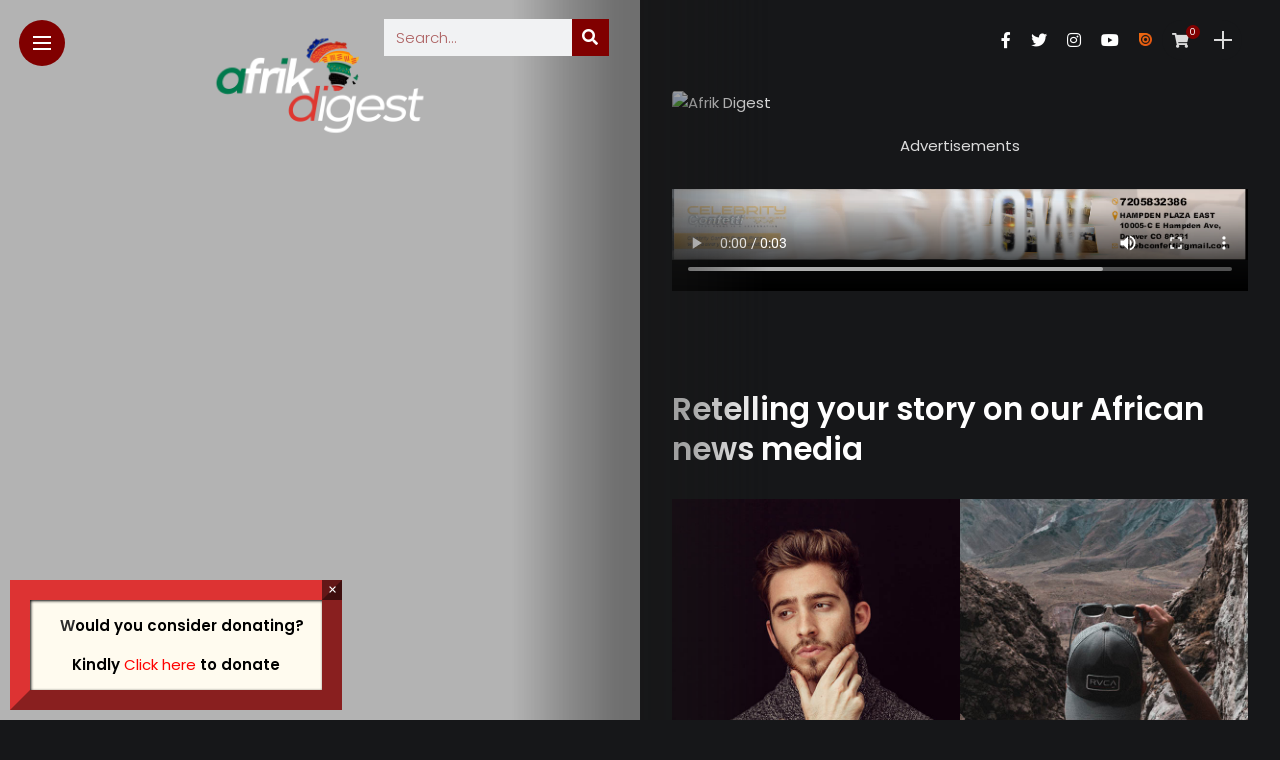

--- FILE ---
content_type: text/html; charset=UTF-8
request_url: https://www.afrikdigest.com/about-me/
body_size: 36182
content:
<!DOCTYPE html>
<html dir="ltr" lang="en-US" prefix="og: https://ogp.me/ns#">
<head><meta charset="UTF-8"><script>if(navigator.userAgent.match(/MSIE|Internet Explorer/i)||navigator.userAgent.match(/Trident\/7\..*?rv:11/i)){var href=document.location.href;if(!href.match(/[?&]nowprocket/)){if(href.indexOf("?")==-1){if(href.indexOf("#")==-1){document.location.href=href+"?nowprocket=1"}else{document.location.href=href.replace("#","?nowprocket=1#")}}else{if(href.indexOf("#")==-1){document.location.href=href+"&nowprocket=1"}else{document.location.href=href.replace("#","&nowprocket=1#")}}}}</script><script>class RocketLazyLoadScripts{constructor(){this.v="1.2.3",this.triggerEvents=["keydown","mousedown","mousemove","touchmove","touchstart","touchend","wheel"],this.userEventHandler=this._triggerListener.bind(this),this.touchStartHandler=this._onTouchStart.bind(this),this.touchMoveHandler=this._onTouchMove.bind(this),this.touchEndHandler=this._onTouchEnd.bind(this),this.clickHandler=this._onClick.bind(this),this.interceptedClicks=[],window.addEventListener("pageshow",t=>{this.persisted=t.persisted}),window.addEventListener("DOMContentLoaded",()=>{this._preconnect3rdParties()}),this.delayedScripts={normal:[],async:[],defer:[]},this.trash=[],this.allJQueries=[]}_addUserInteractionListener(t){if(document.hidden){t._triggerListener();return}this.triggerEvents.forEach(e=>window.addEventListener(e,t.userEventHandler,{passive:!0})),window.addEventListener("touchstart",t.touchStartHandler,{passive:!0}),window.addEventListener("mousedown",t.touchStartHandler),document.addEventListener("visibilitychange",t.userEventHandler)}_removeUserInteractionListener(){this.triggerEvents.forEach(t=>window.removeEventListener(t,this.userEventHandler,{passive:!0})),document.removeEventListener("visibilitychange",this.userEventHandler)}_onTouchStart(t){"HTML"!==t.target.tagName&&(window.addEventListener("touchend",this.touchEndHandler),window.addEventListener("mouseup",this.touchEndHandler),window.addEventListener("touchmove",this.touchMoveHandler,{passive:!0}),window.addEventListener("mousemove",this.touchMoveHandler),t.target.addEventListener("click",this.clickHandler),this._renameDOMAttribute(t.target,"onclick","rocket-onclick"),this._pendingClickStarted())}_onTouchMove(t){window.removeEventListener("touchend",this.touchEndHandler),window.removeEventListener("mouseup",this.touchEndHandler),window.removeEventListener("touchmove",this.touchMoveHandler,{passive:!0}),window.removeEventListener("mousemove",this.touchMoveHandler),t.target.removeEventListener("click",this.clickHandler),this._renameDOMAttribute(t.target,"rocket-onclick","onclick"),this._pendingClickFinished()}_onTouchEnd(t){window.removeEventListener("touchend",this.touchEndHandler),window.removeEventListener("mouseup",this.touchEndHandler),window.removeEventListener("touchmove",this.touchMoveHandler,{passive:!0}),window.removeEventListener("mousemove",this.touchMoveHandler)}_onClick(t){t.target.removeEventListener("click",this.clickHandler),this._renameDOMAttribute(t.target,"rocket-onclick","onclick"),this.interceptedClicks.push(t),t.preventDefault(),t.stopPropagation(),t.stopImmediatePropagation(),this._pendingClickFinished()}_replayClicks(){window.removeEventListener("touchstart",this.touchStartHandler,{passive:!0}),window.removeEventListener("mousedown",this.touchStartHandler),this.interceptedClicks.forEach(t=>{t.target.dispatchEvent(new MouseEvent("click",{view:t.view,bubbles:!0,cancelable:!0}))})}_waitForPendingClicks(){return new Promise(t=>{this._isClickPending?this._pendingClickFinished=t:t()})}_pendingClickStarted(){this._isClickPending=!0}_pendingClickFinished(){this._isClickPending=!1}_renameDOMAttribute(t,e,r){t.hasAttribute&&t.hasAttribute(e)&&(event.target.setAttribute(r,event.target.getAttribute(e)),event.target.removeAttribute(e))}_triggerListener(){this._removeUserInteractionListener(this),"loading"===document.readyState?document.addEventListener("DOMContentLoaded",this._loadEverythingNow.bind(this)):this._loadEverythingNow()}_preconnect3rdParties(){let t=[];document.querySelectorAll("script[type=rocketlazyloadscript]").forEach(e=>{if(e.hasAttribute("src")){let r=new URL(e.src).origin;r!==location.origin&&t.push({src:r,crossOrigin:e.crossOrigin||"module"===e.getAttribute("data-rocket-type")})}}),t=[...new Map(t.map(t=>[JSON.stringify(t),t])).values()],this._batchInjectResourceHints(t,"preconnect")}async _loadEverythingNow(){this.lastBreath=Date.now(),this._delayEventListeners(this),this._delayJQueryReady(this),this._handleDocumentWrite(),this._registerAllDelayedScripts(),this._preloadAllScripts(),await this._loadScriptsFromList(this.delayedScripts.normal),await this._loadScriptsFromList(this.delayedScripts.defer),await this._loadScriptsFromList(this.delayedScripts.async);try{await this._triggerDOMContentLoaded(),await this._triggerWindowLoad()}catch(t){console.error(t)}window.dispatchEvent(new Event("rocket-allScriptsLoaded")),this._waitForPendingClicks().then(()=>{this._replayClicks()}),this._emptyTrash()}_registerAllDelayedScripts(){document.querySelectorAll("script[type=rocketlazyloadscript]").forEach(t=>{t.hasAttribute("data-rocket-src")?t.hasAttribute("async")&&!1!==t.async?this.delayedScripts.async.push(t):t.hasAttribute("defer")&&!1!==t.defer||"module"===t.getAttribute("data-rocket-type")?this.delayedScripts.defer.push(t):this.delayedScripts.normal.push(t):this.delayedScripts.normal.push(t)})}async _transformScript(t){return new Promise((await this._littleBreath(),navigator.userAgent.indexOf("Firefox/")>0||""===navigator.vendor)?e=>{let r=document.createElement("script");[...t.attributes].forEach(t=>{let e=t.nodeName;"type"!==e&&("data-rocket-type"===e&&(e="type"),"data-rocket-src"===e&&(e="src"),r.setAttribute(e,t.nodeValue))}),t.text&&(r.text=t.text),r.hasAttribute("src")?(r.addEventListener("load",e),r.addEventListener("error",e)):(r.text=t.text,e());try{t.parentNode.replaceChild(r,t)}catch(i){e()}}:async e=>{function r(){t.setAttribute("data-rocket-status","failed"),e()}try{let i=t.getAttribute("data-rocket-type"),n=t.getAttribute("data-rocket-src");t.text,i?(t.type=i,t.removeAttribute("data-rocket-type")):t.removeAttribute("type"),t.addEventListener("load",function r(){t.setAttribute("data-rocket-status","executed"),e()}),t.addEventListener("error",r),n?(t.removeAttribute("data-rocket-src"),t.src=n):t.src="data:text/javascript;base64,"+window.btoa(unescape(encodeURIComponent(t.text)))}catch(s){r()}})}async _loadScriptsFromList(t){let e=t.shift();return e&&e.isConnected?(await this._transformScript(e),this._loadScriptsFromList(t)):Promise.resolve()}_preloadAllScripts(){this._batchInjectResourceHints([...this.delayedScripts.normal,...this.delayedScripts.defer,...this.delayedScripts.async],"preload")}_batchInjectResourceHints(t,e){var r=document.createDocumentFragment();t.forEach(t=>{let i=t.getAttribute&&t.getAttribute("data-rocket-src")||t.src;if(i){let n=document.createElement("link");n.href=i,n.rel=e,"preconnect"!==e&&(n.as="script"),t.getAttribute&&"module"===t.getAttribute("data-rocket-type")&&(n.crossOrigin=!0),t.crossOrigin&&(n.crossOrigin=t.crossOrigin),t.integrity&&(n.integrity=t.integrity),r.appendChild(n),this.trash.push(n)}}),document.head.appendChild(r)}_delayEventListeners(t){let e={};function r(t,r){!function t(r){!e[r]&&(e[r]={originalFunctions:{add:r.addEventListener,remove:r.removeEventListener},eventsToRewrite:[]},r.addEventListener=function(){arguments[0]=i(arguments[0]),e[r].originalFunctions.add.apply(r,arguments)},r.removeEventListener=function(){arguments[0]=i(arguments[0]),e[r].originalFunctions.remove.apply(r,arguments)});function i(t){return e[r].eventsToRewrite.indexOf(t)>=0?"rocket-"+t:t}}(t),e[t].eventsToRewrite.push(r)}function i(t,e){let r=t[e];Object.defineProperty(t,e,{get:()=>r||function(){},set(i){t["rocket"+e]=r=i}})}r(document,"DOMContentLoaded"),r(window,"DOMContentLoaded"),r(window,"load"),r(window,"pageshow"),r(document,"readystatechange"),i(document,"onreadystatechange"),i(window,"onload"),i(window,"onpageshow")}_delayJQueryReady(t){let e;function r(r){if(r&&r.fn&&!t.allJQueries.includes(r)){r.fn.ready=r.fn.init.prototype.ready=function(e){return t.domReadyFired?e.bind(document)(r):document.addEventListener("rocket-DOMContentLoaded",()=>e.bind(document)(r)),r([])};let i=r.fn.on;r.fn.on=r.fn.init.prototype.on=function(){if(this[0]===window){function t(t){return t.split(" ").map(t=>"load"===t||0===t.indexOf("load.")?"rocket-jquery-load":t).join(" ")}"string"==typeof arguments[0]||arguments[0]instanceof String?arguments[0]=t(arguments[0]):"object"==typeof arguments[0]&&Object.keys(arguments[0]).forEach(e=>{let r=arguments[0][e];delete arguments[0][e],arguments[0][t(e)]=r})}return i.apply(this,arguments),this},t.allJQueries.push(r)}e=r}r(window.jQuery),Object.defineProperty(window,"jQuery",{get:()=>e,set(t){r(t)}})}async _triggerDOMContentLoaded(){this.domReadyFired=!0,await this._littleBreath(),document.dispatchEvent(new Event("rocket-DOMContentLoaded")),await this._littleBreath(),window.dispatchEvent(new Event("rocket-DOMContentLoaded")),await this._littleBreath(),document.dispatchEvent(new Event("rocket-readystatechange")),await this._littleBreath(),document.rocketonreadystatechange&&document.rocketonreadystatechange()}async _triggerWindowLoad(){await this._littleBreath(),window.dispatchEvent(new Event("rocket-load")),await this._littleBreath(),window.rocketonload&&window.rocketonload(),await this._littleBreath(),this.allJQueries.forEach(t=>t(window).trigger("rocket-jquery-load")),await this._littleBreath();let t=new Event("rocket-pageshow");t.persisted=this.persisted,window.dispatchEvent(t),await this._littleBreath(),window.rocketonpageshow&&window.rocketonpageshow({persisted:this.persisted})}_handleDocumentWrite(){let t=new Map;document.write=document.writeln=function(e){let r=document.currentScript;r||console.error("WPRocket unable to document.write this: "+e);let i=document.createRange(),n=r.parentElement,s=t.get(r);void 0===s&&(s=r.nextSibling,t.set(r,s));let a=document.createDocumentFragment();i.setStart(a,0),a.appendChild(i.createContextualFragment(e)),n.insertBefore(a,s)}}async _littleBreath(){Date.now()-this.lastBreath>45&&(await this._requestAnimFrame(),this.lastBreath=Date.now())}async _requestAnimFrame(){return document.hidden?new Promise(t=>setTimeout(t)):new Promise(t=>requestAnimationFrame(t))}_emptyTrash(){this.trash.forEach(t=>t.remove())}static run(){let t=new RocketLazyLoadScripts;t._addUserInteractionListener(t)}}RocketLazyLoadScripts.run();</script>
	
	<meta name="viewport" content="width=device-width, initial-scale=1.0, viewport-fit=cover" />		<title>About US - Afrik Digest</title>
	<style>img:is([sizes="auto" i], [sizes^="auto," i]) { contain-intrinsic-size: 3000px 1500px }</style>
	
		<!-- All in One SEO 4.8.9 - aioseo.com -->
	<meta name="description" content="Retelling your story on our African news media AFRIK DIGEST INTERNATIONAL Magazine is a cultural and lifestyle journal with its publishing base in Colorado USA. The publication is authentic in the way it retells the story of the members of our community and gives readers a sufficient splash of entertainment, fashion, business, education-inspired stories, and" />
	<meta name="robots" content="max-image-preview:large" />
	<link rel="canonical" href="https://www.afrikdigest.com/about-me/" />
	<meta name="generator" content="All in One SEO (AIOSEO) 4.8.9" />
		<meta property="og:locale" content="en_US" />
		<meta property="og:site_name" content="Afrik Digest - Let&#039;s retell your story" />
		<meta property="og:type" content="article" />
		<meta property="og:title" content="About US - Afrik Digest" />
		<meta property="og:description" content="Retelling your story on our African news media AFRIK DIGEST INTERNATIONAL Magazine is a cultural and lifestyle journal with its publishing base in Colorado USA. The publication is authentic in the way it retells the story of the members of our community and gives readers a sufficient splash of entertainment, fashion, business, education-inspired stories, and" />
		<meta property="og:url" content="https://www.afrikdigest.com/about-me/" />
		<meta property="og:image" content="https://www.afrikdigest.com/wp-content/uploads/2021/07/Afrik-Digest-Main-icon-02-with-no-BG.png" />
		<meta property="og:image:secure_url" content="https://www.afrikdigest.com/wp-content/uploads/2021/07/Afrik-Digest-Main-icon-02-with-no-BG.png" />
		<meta property="og:image:width" content="1080" />
		<meta property="og:image:height" content="1081" />
		<meta property="article:published_time" content="2020-05-21T13:02:30+00:00" />
		<meta property="article:modified_time" content="2024-11-09T12:02:12+00:00" />
		<meta property="article:publisher" content="https://facebook.com/AfrikDigest" />
		<meta property="article:author" content="https://www.facebook.com/AfrikTide/" />
		<meta name="twitter:card" content="summary" />
		<meta name="twitter:site" content="@AfrikDigest" />
		<meta name="twitter:title" content="About US - Afrik Digest" />
		<meta name="twitter:description" content="Retelling your story on our African news media AFRIK DIGEST INTERNATIONAL Magazine is a cultural and lifestyle journal with its publishing base in Colorado USA. The publication is authentic in the way it retells the story of the members of our community and gives readers a sufficient splash of entertainment, fashion, business, education-inspired stories, and" />
		<meta name="twitter:creator" content="@afrikdigest" />
		<meta name="twitter:image" content="https://www.afrikdigest.com/wp-content/uploads/2021/07/Afrik-Digest-Main-icon-02-with-no-BG.png" />
		<script type="application/ld+json" class="aioseo-schema">
			{"@context":"https:\/\/schema.org","@graph":[{"@type":"BreadcrumbList","@id":"https:\/\/www.afrikdigest.com\/about-me\/#breadcrumblist","itemListElement":[{"@type":"ListItem","@id":"https:\/\/www.afrikdigest.com#listItem","position":1,"name":"Home","item":"https:\/\/www.afrikdigest.com","nextItem":{"@type":"ListItem","@id":"https:\/\/www.afrikdigest.com\/about-me\/#listItem","name":"About US"}},{"@type":"ListItem","@id":"https:\/\/www.afrikdigest.com\/about-me\/#listItem","position":2,"name":"About US","previousItem":{"@type":"ListItem","@id":"https:\/\/www.afrikdigest.com#listItem","name":"Home"}}]},{"@type":"Organization","@id":"https:\/\/www.afrikdigest.com\/#organization","name":"Afrik Digest","description":"Let's retell your story","url":"https:\/\/www.afrikdigest.com\/","logo":{"@type":"ImageObject","url":"https:\/\/www.afrikdigest.com\/wp-content\/uploads\/2021\/07\/Afrik-Digest-Main-Logo-02-with-no-BG.png","@id":"https:\/\/www.afrikdigest.com\/about-me\/#organizationLogo","width":1920,"height":1080},"image":{"@id":"https:\/\/www.afrikdigest.com\/about-me\/#organizationLogo"},"sameAs":["https:\/\/facebook.com\/AfrikDigest","https:\/\/x.com\/AfrikDigest","https:\/\/instagram.com\/AfrikDigest"]},{"@type":"WebPage","@id":"https:\/\/www.afrikdigest.com\/about-me\/#webpage","url":"https:\/\/www.afrikdigest.com\/about-me\/","name":"About US - Afrik Digest","description":"Retelling your story on our African news media AFRIK DIGEST INTERNATIONAL Magazine is a cultural and lifestyle journal with its publishing base in Colorado USA. The publication is authentic in the way it retells the story of the members of our community and gives readers a sufficient splash of entertainment, fashion, business, education-inspired stories, and","inLanguage":"en-US","isPartOf":{"@id":"https:\/\/www.afrikdigest.com\/#website"},"breadcrumb":{"@id":"https:\/\/www.afrikdigest.com\/about-me\/#breadcrumblist"},"image":{"@type":"ImageObject","url":"https:\/\/www.afrikdigest.com\/wp-content\/uploads\/2020\/09\/albert-dera-ILip77SbmOE-unsplash.jpg","@id":"https:\/\/www.afrikdigest.com\/about-me\/#mainImage","width":900,"height":1115},"primaryImageOfPage":{"@id":"https:\/\/www.afrikdigest.com\/about-me\/#mainImage"},"datePublished":"2020-05-21T13:02:30+00:00","dateModified":"2024-11-09T12:02:12+00:00"},{"@type":"WebSite","@id":"https:\/\/www.afrikdigest.com\/#website","url":"https:\/\/www.afrikdigest.com\/","name":"Afrik Digest","description":"Let's retell your story","inLanguage":"en-US","publisher":{"@id":"https:\/\/www.afrikdigest.com\/#organization"}}]}
		</script>
		<!-- All in One SEO -->

<link rel='dns-prefetch' href='//cdn.broadstreetads.com' />
<link rel='dns-prefetch' href='//quietshalecompany.com' />
<link rel='dns-prefetch' href='//fonts.googleapis.com' />
<link rel='dns-prefetch' href='//www.googletagmanager.com' />
<link rel="alternate" type="application/rss+xml" title="Afrik Digest &raquo; Feed" href="https://www.afrikdigest.com/feed/" />
<link rel="alternate" type="application/rss+xml" title="Afrik Digest &raquo; Comments Feed" href="https://www.afrikdigest.com/comments/feed/" />
<script type="text/javascript" id="wpp-js" src="https://www.afrikdigest.com/wp-content/plugins/wordpress-popular-posts/assets/js/wpp.min.js?ver=7.3.6" data-sampling="0" data-sampling-rate="100" data-api-url="https://www.afrikdigest.com/wp-json/wordpress-popular-posts" data-post-id="551" data-token="29ca95b019" data-lang="0" data-debug="0"></script>
<link rel="alternate" type="application/rss+xml" title="Afrik Digest &raquo; About US Comments Feed" href="https://www.afrikdigest.com/about-me/feed/" />
<meta property="og:image" content="https://www.afrikdigest.com/wp-content/uploads/2020/09/albert-dera-ILip77SbmOE-unsplash-490x550.jpg"/><meta property="og:description" content="Retelling your story on our African news media AFRIK DIGEST INTERNATIONAL Magazine is a cultural and lifestyle journal with..."/>		<!-- This site uses the Google Analytics by MonsterInsights plugin v9.9.0 - Using Analytics tracking - https://www.monsterinsights.com/ -->
							<script src="//www.googletagmanager.com/gtag/js?id=G-KLZQ8LPST7"  data-cfasync="false" data-wpfc-render="false" type="text/javascript" async></script>
			<script data-cfasync="false" data-wpfc-render="false" type="text/javascript">
				var mi_version = '9.9.0';
				var mi_track_user = true;
				var mi_no_track_reason = '';
								var MonsterInsightsDefaultLocations = {"page_location":"https:\/\/www.afrikdigest.com\/about-me\/"};
								if ( typeof MonsterInsightsPrivacyGuardFilter === 'function' ) {
					var MonsterInsightsLocations = (typeof MonsterInsightsExcludeQuery === 'object') ? MonsterInsightsPrivacyGuardFilter( MonsterInsightsExcludeQuery ) : MonsterInsightsPrivacyGuardFilter( MonsterInsightsDefaultLocations );
				} else {
					var MonsterInsightsLocations = (typeof MonsterInsightsExcludeQuery === 'object') ? MonsterInsightsExcludeQuery : MonsterInsightsDefaultLocations;
				}

								var disableStrs = [
										'ga-disable-G-KLZQ8LPST7',
									];

				/* Function to detect opted out users */
				function __gtagTrackerIsOptedOut() {
					for (var index = 0; index < disableStrs.length; index++) {
						if (document.cookie.indexOf(disableStrs[index] + '=true') > -1) {
							return true;
						}
					}

					return false;
				}

				/* Disable tracking if the opt-out cookie exists. */
				if (__gtagTrackerIsOptedOut()) {
					for (var index = 0; index < disableStrs.length; index++) {
						window[disableStrs[index]] = true;
					}
				}

				/* Opt-out function */
				function __gtagTrackerOptout() {
					for (var index = 0; index < disableStrs.length; index++) {
						document.cookie = disableStrs[index] + '=true; expires=Thu, 31 Dec 2099 23:59:59 UTC; path=/';
						window[disableStrs[index]] = true;
					}
				}

				if ('undefined' === typeof gaOptout) {
					function gaOptout() {
						__gtagTrackerOptout();
					}
				}
								window.dataLayer = window.dataLayer || [];

				window.MonsterInsightsDualTracker = {
					helpers: {},
					trackers: {},
				};
				if (mi_track_user) {
					function __gtagDataLayer() {
						dataLayer.push(arguments);
					}

					function __gtagTracker(type, name, parameters) {
						if (!parameters) {
							parameters = {};
						}

						if (parameters.send_to) {
							__gtagDataLayer.apply(null, arguments);
							return;
						}

						if (type === 'event') {
														parameters.send_to = monsterinsights_frontend.v4_id;
							var hookName = name;
							if (typeof parameters['event_category'] !== 'undefined') {
								hookName = parameters['event_category'] + ':' + name;
							}

							if (typeof MonsterInsightsDualTracker.trackers[hookName] !== 'undefined') {
								MonsterInsightsDualTracker.trackers[hookName](parameters);
							} else {
								__gtagDataLayer('event', name, parameters);
							}
							
						} else {
							__gtagDataLayer.apply(null, arguments);
						}
					}

					__gtagTracker('js', new Date());
					__gtagTracker('set', {
						'developer_id.dZGIzZG': true,
											});
					if ( MonsterInsightsLocations.page_location ) {
						__gtagTracker('set', MonsterInsightsLocations);
					}
										__gtagTracker('config', 'G-KLZQ8LPST7', {"forceSSL":"true","link_attribution":"true"} );
										window.gtag = __gtagTracker;										(function () {
						/* https://developers.google.com/analytics/devguides/collection/analyticsjs/ */
						/* ga and __gaTracker compatibility shim. */
						var noopfn = function () {
							return null;
						};
						var newtracker = function () {
							return new Tracker();
						};
						var Tracker = function () {
							return null;
						};
						var p = Tracker.prototype;
						p.get = noopfn;
						p.set = noopfn;
						p.send = function () {
							var args = Array.prototype.slice.call(arguments);
							args.unshift('send');
							__gaTracker.apply(null, args);
						};
						var __gaTracker = function () {
							var len = arguments.length;
							if (len === 0) {
								return;
							}
							var f = arguments[len - 1];
							if (typeof f !== 'object' || f === null || typeof f.hitCallback !== 'function') {
								if ('send' === arguments[0]) {
									var hitConverted, hitObject = false, action;
									if ('event' === arguments[1]) {
										if ('undefined' !== typeof arguments[3]) {
											hitObject = {
												'eventAction': arguments[3],
												'eventCategory': arguments[2],
												'eventLabel': arguments[4],
												'value': arguments[5] ? arguments[5] : 1,
											}
										}
									}
									if ('pageview' === arguments[1]) {
										if ('undefined' !== typeof arguments[2]) {
											hitObject = {
												'eventAction': 'page_view',
												'page_path': arguments[2],
											}
										}
									}
									if (typeof arguments[2] === 'object') {
										hitObject = arguments[2];
									}
									if (typeof arguments[5] === 'object') {
										Object.assign(hitObject, arguments[5]);
									}
									if ('undefined' !== typeof arguments[1].hitType) {
										hitObject = arguments[1];
										if ('pageview' === hitObject.hitType) {
											hitObject.eventAction = 'page_view';
										}
									}
									if (hitObject) {
										action = 'timing' === arguments[1].hitType ? 'timing_complete' : hitObject.eventAction;
										hitConverted = mapArgs(hitObject);
										__gtagTracker('event', action, hitConverted);
									}
								}
								return;
							}

							function mapArgs(args) {
								var arg, hit = {};
								var gaMap = {
									'eventCategory': 'event_category',
									'eventAction': 'event_action',
									'eventLabel': 'event_label',
									'eventValue': 'event_value',
									'nonInteraction': 'non_interaction',
									'timingCategory': 'event_category',
									'timingVar': 'name',
									'timingValue': 'value',
									'timingLabel': 'event_label',
									'page': 'page_path',
									'location': 'page_location',
									'title': 'page_title',
									'referrer' : 'page_referrer',
								};
								for (arg in args) {
																		if (!(!args.hasOwnProperty(arg) || !gaMap.hasOwnProperty(arg))) {
										hit[gaMap[arg]] = args[arg];
									} else {
										hit[arg] = args[arg];
									}
								}
								return hit;
							}

							try {
								f.hitCallback();
							} catch (ex) {
							}
						};
						__gaTracker.create = newtracker;
						__gaTracker.getByName = newtracker;
						__gaTracker.getAll = function () {
							return [];
						};
						__gaTracker.remove = noopfn;
						__gaTracker.loaded = true;
						window['__gaTracker'] = __gaTracker;
					})();
									} else {
										console.log("");
					(function () {
						function __gtagTracker() {
							return null;
						}

						window['__gtagTracker'] = __gtagTracker;
						window['gtag'] = __gtagTracker;
					})();
									}
			</script>
			
							<!-- / Google Analytics by MonsterInsights -->
		<script type="rocketlazyloadscript" data-rocket-type="text/javascript">
/* <![CDATA[ */
window._wpemojiSettings = {"baseUrl":"https:\/\/s.w.org\/images\/core\/emoji\/16.0.1\/72x72\/","ext":".png","svgUrl":"https:\/\/s.w.org\/images\/core\/emoji\/16.0.1\/svg\/","svgExt":".svg","source":{"concatemoji":"https:\/\/www.afrikdigest.com\/wp-includes\/js\/wp-emoji-release.min.js?ver=6.8.3"}};
/*! This file is auto-generated */
!function(s,n){var o,i,e;function c(e){try{var t={supportTests:e,timestamp:(new Date).valueOf()};sessionStorage.setItem(o,JSON.stringify(t))}catch(e){}}function p(e,t,n){e.clearRect(0,0,e.canvas.width,e.canvas.height),e.fillText(t,0,0);var t=new Uint32Array(e.getImageData(0,0,e.canvas.width,e.canvas.height).data),a=(e.clearRect(0,0,e.canvas.width,e.canvas.height),e.fillText(n,0,0),new Uint32Array(e.getImageData(0,0,e.canvas.width,e.canvas.height).data));return t.every(function(e,t){return e===a[t]})}function u(e,t){e.clearRect(0,0,e.canvas.width,e.canvas.height),e.fillText(t,0,0);for(var n=e.getImageData(16,16,1,1),a=0;a<n.data.length;a++)if(0!==n.data[a])return!1;return!0}function f(e,t,n,a){switch(t){case"flag":return n(e,"\ud83c\udff3\ufe0f\u200d\u26a7\ufe0f","\ud83c\udff3\ufe0f\u200b\u26a7\ufe0f")?!1:!n(e,"\ud83c\udde8\ud83c\uddf6","\ud83c\udde8\u200b\ud83c\uddf6")&&!n(e,"\ud83c\udff4\udb40\udc67\udb40\udc62\udb40\udc65\udb40\udc6e\udb40\udc67\udb40\udc7f","\ud83c\udff4\u200b\udb40\udc67\u200b\udb40\udc62\u200b\udb40\udc65\u200b\udb40\udc6e\u200b\udb40\udc67\u200b\udb40\udc7f");case"emoji":return!a(e,"\ud83e\udedf")}return!1}function g(e,t,n,a){var r="undefined"!=typeof WorkerGlobalScope&&self instanceof WorkerGlobalScope?new OffscreenCanvas(300,150):s.createElement("canvas"),o=r.getContext("2d",{willReadFrequently:!0}),i=(o.textBaseline="top",o.font="600 32px Arial",{});return e.forEach(function(e){i[e]=t(o,e,n,a)}),i}function t(e){var t=s.createElement("script");t.src=e,t.defer=!0,s.head.appendChild(t)}"undefined"!=typeof Promise&&(o="wpEmojiSettingsSupports",i=["flag","emoji"],n.supports={everything:!0,everythingExceptFlag:!0},e=new Promise(function(e){s.addEventListener("DOMContentLoaded",e,{once:!0})}),new Promise(function(t){var n=function(){try{var e=JSON.parse(sessionStorage.getItem(o));if("object"==typeof e&&"number"==typeof e.timestamp&&(new Date).valueOf()<e.timestamp+604800&&"object"==typeof e.supportTests)return e.supportTests}catch(e){}return null}();if(!n){if("undefined"!=typeof Worker&&"undefined"!=typeof OffscreenCanvas&&"undefined"!=typeof URL&&URL.createObjectURL&&"undefined"!=typeof Blob)try{var e="postMessage("+g.toString()+"("+[JSON.stringify(i),f.toString(),p.toString(),u.toString()].join(",")+"));",a=new Blob([e],{type:"text/javascript"}),r=new Worker(URL.createObjectURL(a),{name:"wpTestEmojiSupports"});return void(r.onmessage=function(e){c(n=e.data),r.terminate(),t(n)})}catch(e){}c(n=g(i,f,p,u))}t(n)}).then(function(e){for(var t in e)n.supports[t]=e[t],n.supports.everything=n.supports.everything&&n.supports[t],"flag"!==t&&(n.supports.everythingExceptFlag=n.supports.everythingExceptFlag&&n.supports[t]);n.supports.everythingExceptFlag=n.supports.everythingExceptFlag&&!n.supports.flag,n.DOMReady=!1,n.readyCallback=function(){n.DOMReady=!0}}).then(function(){return e}).then(function(){var e;n.supports.everything||(n.readyCallback(),(e=n.source||{}).concatemoji?t(e.concatemoji):e.wpemoji&&e.twemoji&&(t(e.twemoji),t(e.wpemoji)))}))}((window,document),window._wpemojiSettings);
/* ]]> */
</script>
<!-- www.afrikdigest.com is managing ads with Advanced Ads 2.0.13 – https://wpadvancedads.com/ --><!--noptimize--><script id="afrik-ready">
			window.advanced_ads_ready=function(e,a){a=a||"complete";var d=function(e){return"interactive"===a?"loading"!==e:"complete"===e};d(document.readyState)?e():document.addEventListener("readystatechange",(function(a){d(a.target.readyState)&&e()}),{once:"interactive"===a})},window.advanced_ads_ready_queue=window.advanced_ads_ready_queue||[];		</script>
		<!--/noptimize--><link data-minify="1" rel='stylesheet' id='flick-css' href='https://www.afrikdigest.com/wp-content/cache/min/1/wp-content/plugins/mailchimp/assets/css/flick/flick.css?ver=1761406321' type='text/css' media='all' />
<link rel='stylesheet' id='mailchimp_sf_main_css-css' href='https://www.afrikdigest.com/?mcsf_action=main_css&#038;ver=1.6.3' type='text/css' media='all' />
<link data-minify="1" rel='stylesheet' id='wc-blocks-integration-css' href='https://www.afrikdigest.com/wp-content/cache/min/1/wp-content/plugins/woocommerce-payments/vendor/woocommerce/subscriptions-core/build/index.css?ver=1761406321' type='text/css' media='all' />
<link data-minify="1" rel='stylesheet' id='owl-carousel-css' href='https://www.afrikdigest.com/wp-content/cache/min/1/wp-content/themes/anymag/assets/css/owl.carousel.css?ver=1761406321' type='text/css' media='all' />
<link data-minify="1" rel='stylesheet' id='fontawesome-css' href='https://www.afrikdigest.com/wp-content/cache/min/1/wp-content/themes/anymag/assets/fonts/fontawesome-free-5.15.2-web/css/all.min.css?ver=1761406321' type='text/css' media='all' />
<link data-minify="1" rel='stylesheet' id='simplebar-css' href='https://www.afrikdigest.com/wp-content/cache/min/1/wp-content/themes/anymag/assets/css/simple-bar.css?ver=1761406321' type='text/css' media='all' />
<link data-minify="1" rel='stylesheet' id='interlace-css-css' href='https://www.afrikdigest.com/wp-content/cache/min/1/wp-content/themes/anymag/assets/css/interlace.css?ver=1761406321' type='text/css' media='all' />
<link data-minify="1" rel='stylesheet' id='anymag-main-css' href='https://www.afrikdigest.com/wp-content/cache/min/1/wp-content/themes/anymag/style.css?ver=1761406321' type='text/css' media='all' />
<style id='anymag-main-inline-css' type='text/css'>
body,input,.button,.content-part .post-meta,.widget_recent_entries span,.sidebar ul li.cat-item,.list-date,.latest-posts-meta,.post-meta,.slider-list-meta,.sidebar .widget_recent_comments .recentcomments .url,input,select,textarea {font-family:Poppins;}body,#hidden-sidebar.active .widgets-side,.magcover,.post-format,#top-bar-right,.turn-left {background:#161719;} .searchform-overlay {background-color:rgba(22,23,25,0.95);}body p {font-size:15px;line-height:1em; letter-spacing:0px;}h1,h2,h3,h4,h5,h6,.widget_recent_entries ul li a,.widget_recent_comments ul li a,.sidebar .widget-title,.post-readmore a,.intro-line h1,.sidebar .recentcomments a,.elementor-image-carousel-caption {font-family:Poppins;color:#ffffff;}a,.post-content a,.sidebar a,.post-comments span.reply a,.sidebar .widget a,.sidebar .widget.widget_archive li a {color:#800000;}a:hover,.post-content a:hover,.sidebar a:hover,.post-comments span.reply a:hover,.sidebar .widget ul li a:hover,.sidebar .widget.widget_archive li a:hover {color:#999999;} .post-title,.post-title a {font-size:26px; font-weight:600; line-height:1.3em; letter-spacing:0px;} .slide-title,.slide-title h2 a {font-size:37px; font-weight:600; letter-spacing:0px;} .slide-item {height:408px; } .page-title,.post-header h1,.item-related h5 a,.entry-title,.random-ttl a,.feat-categ-item .content-part h5 a,.sidebar .widget_recent_entries ul li a,.sidebar .widget-content .img-button,.sidebar .widget_recent_comments .recentcomments > a,.sidebar .latest-posts .latest-posts-item a {font-weight:600; } .post-title a,.slide-title h2 a,.random-ttl a,.feat-title a,.item-related h5 a,.entry-title,.latest-posts-text a,.widget_recent_entries {text-transform:uppercase; } .top-menu-button,#nav-wrapper .simplebar-track.simplebar-vertical {background:#800000;}#nav-wrapper .simplebar-scrollbar::before {background:#ffffff} .nav-panel {background:#26282d;}#nav-wrapper .nav-menu li a,.slicknav_nav li a {font-family:Oswald;font-size:33px;font-weight:800; } .magcover,.f-width #site-header {width:50%;} .magcontent,.f-width.nav-open #footer {width:50%; } .magheader {width:50%; } .f-width.nav-open #main-area {margin-left:50%;} .cover-logo {width:42%; } .single .cover-logo {width:37%;} .overlay,.post-overlay {opacity:.3; background:#000000} .single-post .overlay {opacity:.3; background:#000000} .fold-shadow-right,.fold-shadow-left,.fold-shadow {opacity:.5} .nav-panel .fold-shadow-left {opacity:.0}#nav-wrapper .nav-menu li a,.sub-menu-toggle::after,#nav-wrapper ul.nav-menu ul a,.slicknav_nav a,#top-search a.search {color:#ffffff;}#nav-wrapper .nav-menu li a:hover,#nav-wrapper .nav-menu li a:hover:after,#topbar-social-links a:hover,.slicknav_nav a:hover,.sticky-social a:hover,.sticky-subscribe a:hover,.current-menu-item > a {color:#fff!important;}#nav-wrapper .nav-menu li a {background:linear-gradient(to bottom,transparent 62%,#800000 0) left bottom/0 400% no-repeat; }#nav-wrapper .current-menu-item > a {background:#800000!important; }body,.post-list-entry p,.post-entry .post-meta li,.post-content,.post-author,.thecomment p,.latest-posts-meta,#post-navigation span,.sidebar .widget_recent_comments ul,.widget_meta li a,.about-content,.sidebar .widget_recent_comments .recentcomments .url,.comment-text .date,.post-navigation span,.searchform-overlay p,.searchform-overlay .search-field,.searchform-overlay .search-button,input,select,.hidden-sidebar-button a.open-hidden-sidebar,textarea {color:#dbdbdb;} .post-content h1,.post-content h2,.post-content h3,.post-content h4,.post-content h5,.post-content h6,.post-content blockquote,.comment-text blockquote,blockquote::before,.post-title,.post-title a,.about-title,.page-title,.post-header h1,.random-ttl a,.feat-title a,.item-related h5 a,.about-title,.about-content h5,.entry-title,.post-readmore a,.category-box h1,#post-navigation h6,.header-social-links a,.postnav-noimage .navprev::after,.postnav-noimage .navnext::after,.sidebar .widget-title,.sidebar .latest-posts-text h4 a,.sidebar .widget_recent_entries a,.sidebar .recentcomments a,.sidebar .widget-content .img-button,.thecomment .comment-text h6.author,.thecomment .comment-text h6.author a,.archive-box span,#respond h,label {color:#ffffff;} .post-title:hover,.post-title a:hover,.random-ttl a:hover,.feat-title a:hover,.post-readmore a:hover,.item-related h5 a:hover,.post-navigation a:hover h6,.sidebar .latest-posts .latest-posts-text h4 a:hover,.sidebar .widget_recent_entries ul li a:hover,.sidebar #recentcomments li a:hover,.header-social-links a:hover {color:#8bba00;} .post-item .image-part,.owl-stage-outer,.random-image,.feat-categ-item .image-part,.category-wid .category-img,.about-img{border-radius:0px; } .post-item .image-part,.post-list .post-item .image-part {height:300px; } .entry-title {font-size:76px;line-height:1.1em; letter-spacing:0px; } .underline a {background:linear-gradient(to bottom,transparent 62%,#2e51cb 0) left bottom/0 20% no-repeat; } .section-title h4,.author-content {border-left:3px solid #800000; }content-part .post-meta,.content-part .post-meta a,.post-meta li,.post-meta li span,.post-entry .post-meta a,.widget-date {color:#cccccc;}ul.post-meta li:not(:last-child)::after {background:#800000;} .content-part .post-meta a:hover,.sidebar .widget .tagcloud a:hover,.post-tags a:hover,.post-entry .post-meta a:hover {color:#999999;} .owl-prev:hover i,.owl-next:hover i,.widget li > .narrow i,.error404 h1 span,.intro-line h1 i,.intro-line h1 b,.intro-line h1 em,.intro-line h1 strong {color:#800000;} .post-categs-box .categ a,.single-categs-box .categ a {background:#800000;} .post-categs .categ a,.single-categs .categ a,.sidebar ul li.cat-item a,.sidebar ul li.cat-item a:hover {color:#800000;}blockquote {border-left:3px solid #800000; } .category-box h1 {border-left:5px solid #800000; } .post-format {color:#800000; } .post-tags a,.sidebar .widget .tagcloud a {background:#19303d!important; color:#ffffff!important; } .post-readmore i,.post-comments .reply i {color:#eeee22!important; } .related-posts-cover-title h4 {border-bottom:3px solid #800000; } .sidebar .widget-title,.random-posts-title h3 {border-left:3px solid #800000; } .wp-block-search button,input[type='submit'],input.button {font-family:Poppins;background:#eeee22!important; color:#fff!important; } .wp-block-search button:hover,input[type="submit"]:hover,input.button:hover {background:#800000!important; color:#ffffff!important; } .wp-block-button a.wp-block-button__link {background-color:#eeee22; color:#ffffff; border:2px solid #eeee22; } .wp-block-button.is-style-outline a.wp-block-button__link {border:2px solid #eeee22; } .wp-block-button a.wp-block-button__link:hover,.wp-block-button.is-style-outline a.wp-block-button__link:hover {background-color:#800000; color:#ffffff; border:2px solid #800000; } .pagination .nav-links .current,.pagination-post > span,.loadmore.button {background:#1e73be; color:#000000; } .navigation.pagination .nav-links a {background:#eeeeee; color:#787878; } .navigation.pagination .nav-links a:hover,.loadmore.button:hover {background:#e8e8e8; color:#111111; } .intro-line {width:95%;} .intro-line h1 {font-size:31px; }#footer {background:#161719;}#footer,#footer-copyright {color:#ffffff;}#footer a {color:#e5e5e5;}#footer a:hover {color:#ffffff!important;} .video-wrapper {transform:scale(1.9); } .single-product.woocommerce #site-header {width:50%;} .woocommerce ul.product_list_widget li a,.woocommerce .comment-respond .comment-reply-title,.woocommerce table.shop_table td.product-name a,.woocommerce ul.product_list_widget li a,.woocommerce .comment-respond .comment-reply-title,.woocommerce table.shop_table td.product-name,.woocommerce table.shop_table td.product-name a {font-family:Poppins;} .woocommerce table.shop_table td.product-name a,.woocommerce-checkout label,.woocommerce table.shop_table td.product-name,.woocommerce table.shop_table td.product-name a,.woocommerce table.shop_table tfoot td,.woocommerce-cart table.shop_table td.product-subtotal .amount,.woocommerce-Price-amount .amount,.order-total .amount,.woocommerce form .form-row label,.woocommerce-MyAccount-navigation-link a{color:#ffffff;} .woocommerce-MyAccount-navigation-link .is-active a {color:#800000!important; } .woocommerce ul.products li.product .price,.woocommerce div.product p.price,.woocommerce .product-remove a.remove,.cart-subtotal .amount,.cart-contents i {color:#dbdbdb!important;} .woocommerce .product-item .product-image{border-radius:0px; } .cart-contents .cart-count,.woocommerce span.onsale {background:#800000!important; } .woocommerce ul.products li.product .button:hover,.woocommerce div.product form.cart .button:hover {background:#800000!important;color:#ffffff!important;} .woocommerce .star-rating {color:#800000!important; } .woocommerce .widget_price_filter .ui-slider .ui-slider-handle {background-color:#800000!important; } .woocommerce-page.woocommerce ul.products li.product .button,.woocommerce-page.woocommerce-cart .wc-proceed-to-checkout a.checkout-button,.woocommerce-page.woocommerce div.product form.cart .button,.woocommerce #payment #place_order,.woocommerce a.button {background:#eeee22!important; border:1px solid #eeee22!important; color:#fff!important; } .woocommerce a.button:hover,.woocommerce #respond input#submit.alt:hover,.woocommerce a.button.alt:hover,.woocommerce button.button.alt:hover,.woocommerce input.button.alt:hover,.woocommerce-page.woocommerce ul.products li.product .button:hover,.woocommerce button.button:hover {background:#800000!important;border:1px solid #800000!important; color:#ffffff!important;} .woocommerce-page .woocommerce a.button,.woocommerce-page .woocommerce button.button,.woocommerce-page .woocommerce input.button {border:1px solid #eeee22!important; } .woocommerce .product-title a,.woocommerce .loop-product-title a h6,.woocommerce div.product .product_title,.woocommerce-MyAccount-navigation-link a {color:#ffffff;} .woocommerce .product-title a:hover,.woocommerce .loop-product-title a h6:hover,.woocommerce .product-name a:hover.woocommerce-MyAccount-navigation-link a:hover {color:#8bba00;} .woocommerce button,.woocommerce .cart .button,.woocommerce .cart input.button,.woocommerce .comment-reply-title {font-family:Poppins!important;} .woocommerce div.product .woocommerce-tabs ul.tabs li.active {border-bottom:3px solid #eeee22!important;} .select2-container--default .select2-selection--single .select2-selection__rendered,.woocommerce-info,.woocommerce table.shop_table th,.woocommerce div.product .woocommerce-tabs ul.tabs li a {color:#dbdbdb!important;} .woocommerce-message::before,.woocommerce-error::before,.woocommerce-info::before {color:#eeee22!important; } .woocommerce table.shop_table th,.woocommerce-tabs ul.tabs li.active a,.woocommerce div.product .woocommerce-tabs ul.tabs li.active a {color:#ffffff!important;} .select2-container--default,.select2-selection--single,.select2-selection__rendered,select2-dropdown,.select2-dropdown--below {background:#161719!important;} .woocommerce nav.woocommerce-pagination ul li span.current {background:#1e73be!important; color:#000000!important; } .woocommerce nav.woocommerce-pagination ul li a {background:#eeeeee!important; color:#787878!important; } .woocommerce nav.woocommerce-pagination ul li a:hover {background:#e8e8e8!important; color:#111111!important; }
</style>
<link data-minify="1" rel='stylesheet' id='anymag-responsive-css' href='https://www.afrikdigest.com/wp-content/cache/min/1/wp-content/themes/anymag/assets/css/responsive.css?ver=1761406321' type='text/css' media='all' />
<link rel='stylesheet' id='widgets-fonts-css' href='//fonts.googleapis.com/css?family=Bitter%3A400%2C500%2C600%7CPlayfair+Display%3A400%2C500%2C700%7COswald%3A400%2C500%2C600%7CRoboto%3A400%2C500%2C600%7CTeko%3A400%2C500%2C600&#038;subset=latin%2Clatin-ext' type='text/css' media='all' />
<style id='wp-emoji-styles-inline-css' type='text/css'>

	img.wp-smiley, img.emoji {
		display: inline !important;
		border: none !important;
		box-shadow: none !important;
		height: 1em !important;
		width: 1em !important;
		margin: 0 0.07em !important;
		vertical-align: -0.1em !important;
		background: none !important;
		padding: 0 !important;
	}
</style>
<link rel='stylesheet' id='wp-block-library-css' href='https://www.afrikdigest.com/wp-includes/css/dist/block-library/style.min.css?ver=6.8.3' type='text/css' media='all' />
<style id='classic-theme-styles-inline-css' type='text/css'>
/*! This file is auto-generated */
.wp-block-button__link{color:#fff;background-color:#32373c;border-radius:9999px;box-shadow:none;text-decoration:none;padding:calc(.667em + 2px) calc(1.333em + 2px);font-size:1.125em}.wp-block-file__button{background:#32373c;color:#fff;text-decoration:none}
</style>
<style id='noptin-email-optin-style-inline-css' type='text/css'>
.wp-block-noptin-email-optin{align-items:center;box-sizing:border-box;display:flex;justify-content:center;min-height:280px;padding:20px;position:relative;text-align:center}.wp-block-noptin-email-optin *{box-sizing:border-box}.wp-block-noptin-email-optin form{width:100%}.wp-block-noptin-email-optin.is-style-noptin-flex .noptin-block-form-footer{align-items:center;display:flex;gap:10px;justify-content:center}.wp-block-noptin-email-optin.is-style-noptin-flex .noptin-block-form-footer .noptin_form_input_email{flex-grow:1;min-width:0}.wp-block-noptin-email-optin.is-style-noptin-flex .noptin-block-form-footer .noptin_form_submit{flex-shrink:1;margin-top:0}:where(.wp-block-noptin-email-optin:not(.is-style-noptin-unstyled)) input.noptin_form_input_email{background-clip:padding-box;background-color:#fff;border:1px solid #ced4da;border-radius:.25rem;box-shadow:none;color:#495057;font-size:1rem;font-weight:300;line-height:1.6;min-height:calc(1.6em + .9rem + 2px);padding:.45rem 1.2rem;transition:border-color .15s ease-in-out,box-shadow .15s ease-in-out}:where(.wp-block-noptin-email-optin:not(.is-style-noptin-unstyled)) input.noptin_form_input_email:focus{background-color:#fff;border-color:#73b1e9;color:#495057;outline:0}:where(.wp-block-noptin-email-optin:not(.is-style-noptin-unstyled)) .noptin_form_submit{background-clip:padding-box;background-color:#1e73be;border:1px solid transparent;border-radius:.25rem;box-shadow:none;color:#fff;font-size:1rem;font-weight:400;line-height:1.6;padding:.45rem 1.2rem;transition:color .15s ease-in-out,background-color .15s ease-in-out,border-color .15s ease-in-out,box-shadow .15s ease-in-out}:where(.wp-block-noptin-email-optin:not(.is-style-noptin-unstyled)) .noptin_form_submit:focus,:where(.wp-block-noptin-email-optin:not(.is-style-noptin-unstyled)) .noptin_form_submit:hover{box-shadow:0 .5rem 1rem rgba(0,0,0,.15)}.wp-block-noptin-email-optin:not(.is-style-noptin-unstyled) .noptin_form_title{font-size:23px;font-weight:700;line-height:1.4125;margin-bottom:10px;margin-top:16px;padding-top:4px}.wp-block-noptin-email-optin:not(.is-style-noptin-unstyled) .noptin_form_description{font-size:16px;line-height:1.3;margin-bottom:10px}.wp-block-noptin-email-optin:not(.is-style-noptin-unstyled) input.noptin_form_input_email{display:block;margin:0;width:100%}.wp-block-noptin-email-optin:not(.is-style-noptin-unstyled) input.noptin_form_input_email::-ms-expand{background-color:transparent;border:0}.wp-block-noptin-email-optin:not(.is-style-noptin-unstyled) .noptin_form_submit{display:block;flex:1 0 0;margin-top:10px;position:relative;text-align:center;text-transform:none;-webkit-user-select:none;-moz-user-select:none;user-select:none;vertical-align:middle;width:100%}.wp-block-noptin-email-optin:not(.is-style-noptin-unstyled) .noptin_form_submit:focus,.wp-block-noptin-email-optin:not(.is-style-noptin-unstyled) .noptin_form_submit:hover{outline:0!important}.noptin-block-form-header:empty{display:none}.noptin-submitting{opacity:.5;pointer-events:none;position:relative}.noptin-submitting:after{animation:noptin-spin 1s linear infinite;border:3px solid rgba(0,0,0,.3);border-radius:50%;border-top-color:#3498db;content:"";height:30px;left:50%;position:absolute;top:50%;transform:translate(-50%,-50%);width:30px}.noptin-submitting button[type=submit],.noptin-submitting input[type=submit]{cursor:not-allowed;opacity:.5}@keyframes noptin-spin{0%{transform:translate(-50%,-50%) rotate(0deg)}to{transform:translate(-50%,-50%) rotate(1turn)}}.noptin-alert{border:1px solid transparent;border-radius:.25rem;clear:both;font-size:.8em;margin-bottom:1rem;margin-top:1rem;padding:.75rem 1.25rem}.noptin-error{background-color:#f8d7da;border-color:#f5c6cb;color:#721c24}.noptin-success{background-color:#d4edda;border-color:#c3e6cb;color:#155724}

</style>
<link data-minify="1" rel='stylesheet' id='noptin-form-css' href='https://www.afrikdigest.com/wp-content/cache/min/1/wp-content/plugins/newsletter-optin-box/build/Forms/assets/css/style-form.css?ver=1761406321' type='text/css' media='all' />
<style id='global-styles-inline-css' type='text/css'>
:root{--wp--preset--aspect-ratio--square: 1;--wp--preset--aspect-ratio--4-3: 4/3;--wp--preset--aspect-ratio--3-4: 3/4;--wp--preset--aspect-ratio--3-2: 3/2;--wp--preset--aspect-ratio--2-3: 2/3;--wp--preset--aspect-ratio--16-9: 16/9;--wp--preset--aspect-ratio--9-16: 9/16;--wp--preset--color--black: #000000;--wp--preset--color--cyan-bluish-gray: #abb8c3;--wp--preset--color--white: #ffffff;--wp--preset--color--pale-pink: #f78da7;--wp--preset--color--vivid-red: #cf2e2e;--wp--preset--color--luminous-vivid-orange: #ff6900;--wp--preset--color--luminous-vivid-amber: #fcb900;--wp--preset--color--light-green-cyan: #7bdcb5;--wp--preset--color--vivid-green-cyan: #00d084;--wp--preset--color--pale-cyan-blue: #8ed1fc;--wp--preset--color--vivid-cyan-blue: #0693e3;--wp--preset--color--vivid-purple: #9b51e0;--wp--preset--gradient--vivid-cyan-blue-to-vivid-purple: linear-gradient(135deg,rgba(6,147,227,1) 0%,rgb(155,81,224) 100%);--wp--preset--gradient--light-green-cyan-to-vivid-green-cyan: linear-gradient(135deg,rgb(122,220,180) 0%,rgb(0,208,130) 100%);--wp--preset--gradient--luminous-vivid-amber-to-luminous-vivid-orange: linear-gradient(135deg,rgba(252,185,0,1) 0%,rgba(255,105,0,1) 100%);--wp--preset--gradient--luminous-vivid-orange-to-vivid-red: linear-gradient(135deg,rgba(255,105,0,1) 0%,rgb(207,46,46) 100%);--wp--preset--gradient--very-light-gray-to-cyan-bluish-gray: linear-gradient(135deg,rgb(238,238,238) 0%,rgb(169,184,195) 100%);--wp--preset--gradient--cool-to-warm-spectrum: linear-gradient(135deg,rgb(74,234,220) 0%,rgb(151,120,209) 20%,rgb(207,42,186) 40%,rgb(238,44,130) 60%,rgb(251,105,98) 80%,rgb(254,248,76) 100%);--wp--preset--gradient--blush-light-purple: linear-gradient(135deg,rgb(255,206,236) 0%,rgb(152,150,240) 100%);--wp--preset--gradient--blush-bordeaux: linear-gradient(135deg,rgb(254,205,165) 0%,rgb(254,45,45) 50%,rgb(107,0,62) 100%);--wp--preset--gradient--luminous-dusk: linear-gradient(135deg,rgb(255,203,112) 0%,rgb(199,81,192) 50%,rgb(65,88,208) 100%);--wp--preset--gradient--pale-ocean: linear-gradient(135deg,rgb(255,245,203) 0%,rgb(182,227,212) 50%,rgb(51,167,181) 100%);--wp--preset--gradient--electric-grass: linear-gradient(135deg,rgb(202,248,128) 0%,rgb(113,206,126) 100%);--wp--preset--gradient--midnight: linear-gradient(135deg,rgb(2,3,129) 0%,rgb(40,116,252) 100%);--wp--preset--font-size--small: 13px;--wp--preset--font-size--medium: 20px;--wp--preset--font-size--large: 36px;--wp--preset--font-size--x-large: 42px;--wp--preset--font-family--inter: "Inter", sans-serif;--wp--preset--font-family--cardo: Cardo;--wp--preset--spacing--20: 0.44rem;--wp--preset--spacing--30: 0.67rem;--wp--preset--spacing--40: 1rem;--wp--preset--spacing--50: 1.5rem;--wp--preset--spacing--60: 2.25rem;--wp--preset--spacing--70: 3.38rem;--wp--preset--spacing--80: 5.06rem;--wp--preset--shadow--natural: 6px 6px 9px rgba(0, 0, 0, 0.2);--wp--preset--shadow--deep: 12px 12px 50px rgba(0, 0, 0, 0.4);--wp--preset--shadow--sharp: 6px 6px 0px rgba(0, 0, 0, 0.2);--wp--preset--shadow--outlined: 6px 6px 0px -3px rgba(255, 255, 255, 1), 6px 6px rgba(0, 0, 0, 1);--wp--preset--shadow--crisp: 6px 6px 0px rgba(0, 0, 0, 1);}:where(.is-layout-flex){gap: 0.5em;}:where(.is-layout-grid){gap: 0.5em;}body .is-layout-flex{display: flex;}.is-layout-flex{flex-wrap: wrap;align-items: center;}.is-layout-flex > :is(*, div){margin: 0;}body .is-layout-grid{display: grid;}.is-layout-grid > :is(*, div){margin: 0;}:where(.wp-block-columns.is-layout-flex){gap: 2em;}:where(.wp-block-columns.is-layout-grid){gap: 2em;}:where(.wp-block-post-template.is-layout-flex){gap: 1.25em;}:where(.wp-block-post-template.is-layout-grid){gap: 1.25em;}.has-black-color{color: var(--wp--preset--color--black) !important;}.has-cyan-bluish-gray-color{color: var(--wp--preset--color--cyan-bluish-gray) !important;}.has-white-color{color: var(--wp--preset--color--white) !important;}.has-pale-pink-color{color: var(--wp--preset--color--pale-pink) !important;}.has-vivid-red-color{color: var(--wp--preset--color--vivid-red) !important;}.has-luminous-vivid-orange-color{color: var(--wp--preset--color--luminous-vivid-orange) !important;}.has-luminous-vivid-amber-color{color: var(--wp--preset--color--luminous-vivid-amber) !important;}.has-light-green-cyan-color{color: var(--wp--preset--color--light-green-cyan) !important;}.has-vivid-green-cyan-color{color: var(--wp--preset--color--vivid-green-cyan) !important;}.has-pale-cyan-blue-color{color: var(--wp--preset--color--pale-cyan-blue) !important;}.has-vivid-cyan-blue-color{color: var(--wp--preset--color--vivid-cyan-blue) !important;}.has-vivid-purple-color{color: var(--wp--preset--color--vivid-purple) !important;}.has-black-background-color{background-color: var(--wp--preset--color--black) !important;}.has-cyan-bluish-gray-background-color{background-color: var(--wp--preset--color--cyan-bluish-gray) !important;}.has-white-background-color{background-color: var(--wp--preset--color--white) !important;}.has-pale-pink-background-color{background-color: var(--wp--preset--color--pale-pink) !important;}.has-vivid-red-background-color{background-color: var(--wp--preset--color--vivid-red) !important;}.has-luminous-vivid-orange-background-color{background-color: var(--wp--preset--color--luminous-vivid-orange) !important;}.has-luminous-vivid-amber-background-color{background-color: var(--wp--preset--color--luminous-vivid-amber) !important;}.has-light-green-cyan-background-color{background-color: var(--wp--preset--color--light-green-cyan) !important;}.has-vivid-green-cyan-background-color{background-color: var(--wp--preset--color--vivid-green-cyan) !important;}.has-pale-cyan-blue-background-color{background-color: var(--wp--preset--color--pale-cyan-blue) !important;}.has-vivid-cyan-blue-background-color{background-color: var(--wp--preset--color--vivid-cyan-blue) !important;}.has-vivid-purple-background-color{background-color: var(--wp--preset--color--vivid-purple) !important;}.has-black-border-color{border-color: var(--wp--preset--color--black) !important;}.has-cyan-bluish-gray-border-color{border-color: var(--wp--preset--color--cyan-bluish-gray) !important;}.has-white-border-color{border-color: var(--wp--preset--color--white) !important;}.has-pale-pink-border-color{border-color: var(--wp--preset--color--pale-pink) !important;}.has-vivid-red-border-color{border-color: var(--wp--preset--color--vivid-red) !important;}.has-luminous-vivid-orange-border-color{border-color: var(--wp--preset--color--luminous-vivid-orange) !important;}.has-luminous-vivid-amber-border-color{border-color: var(--wp--preset--color--luminous-vivid-amber) !important;}.has-light-green-cyan-border-color{border-color: var(--wp--preset--color--light-green-cyan) !important;}.has-vivid-green-cyan-border-color{border-color: var(--wp--preset--color--vivid-green-cyan) !important;}.has-pale-cyan-blue-border-color{border-color: var(--wp--preset--color--pale-cyan-blue) !important;}.has-vivid-cyan-blue-border-color{border-color: var(--wp--preset--color--vivid-cyan-blue) !important;}.has-vivid-purple-border-color{border-color: var(--wp--preset--color--vivid-purple) !important;}.has-vivid-cyan-blue-to-vivid-purple-gradient-background{background: var(--wp--preset--gradient--vivid-cyan-blue-to-vivid-purple) !important;}.has-light-green-cyan-to-vivid-green-cyan-gradient-background{background: var(--wp--preset--gradient--light-green-cyan-to-vivid-green-cyan) !important;}.has-luminous-vivid-amber-to-luminous-vivid-orange-gradient-background{background: var(--wp--preset--gradient--luminous-vivid-amber-to-luminous-vivid-orange) !important;}.has-luminous-vivid-orange-to-vivid-red-gradient-background{background: var(--wp--preset--gradient--luminous-vivid-orange-to-vivid-red) !important;}.has-very-light-gray-to-cyan-bluish-gray-gradient-background{background: var(--wp--preset--gradient--very-light-gray-to-cyan-bluish-gray) !important;}.has-cool-to-warm-spectrum-gradient-background{background: var(--wp--preset--gradient--cool-to-warm-spectrum) !important;}.has-blush-light-purple-gradient-background{background: var(--wp--preset--gradient--blush-light-purple) !important;}.has-blush-bordeaux-gradient-background{background: var(--wp--preset--gradient--blush-bordeaux) !important;}.has-luminous-dusk-gradient-background{background: var(--wp--preset--gradient--luminous-dusk) !important;}.has-pale-ocean-gradient-background{background: var(--wp--preset--gradient--pale-ocean) !important;}.has-electric-grass-gradient-background{background: var(--wp--preset--gradient--electric-grass) !important;}.has-midnight-gradient-background{background: var(--wp--preset--gradient--midnight) !important;}.has-small-font-size{font-size: var(--wp--preset--font-size--small) !important;}.has-medium-font-size{font-size: var(--wp--preset--font-size--medium) !important;}.has-large-font-size{font-size: var(--wp--preset--font-size--large) !important;}.has-x-large-font-size{font-size: var(--wp--preset--font-size--x-large) !important;}
:where(.wp-block-post-template.is-layout-flex){gap: 1.25em;}:where(.wp-block-post-template.is-layout-grid){gap: 1.25em;}
:where(.wp-block-columns.is-layout-flex){gap: 2em;}:where(.wp-block-columns.is-layout-grid){gap: 2em;}
:root :where(.wp-block-pullquote){font-size: 1.5em;line-height: 1.6;}
</style>
<link data-minify="1" rel='stylesheet' id='contact-form-7-css' href='https://www.afrikdigest.com/wp-content/cache/min/1/wp-content/plugins/contact-form-7/includes/css/styles.css?ver=1761406321' type='text/css' media='all' />
<link data-minify="1" rel='stylesheet' id='wpos-magnific-style-css' href='https://www.afrikdigest.com/wp-content/cache/min/1/wp-content/plugins/meta-slider-and-carousel-with-lightbox/assets/css/magnific-popup.css?ver=1761406321' type='text/css' media='all' />
<link data-minify="1" rel='stylesheet' id='wpos-slick-style-css' href='https://www.afrikdigest.com/wp-content/cache/min/1/wp-content/plugins/meta-slider-and-carousel-with-lightbox/assets/css/slick.css?ver=1761406321' type='text/css' media='all' />
<link data-minify="1" rel='stylesheet' id='wp-igsp-public-css-css' href='https://www.afrikdigest.com/wp-content/cache/min/1/wp-content/plugins/meta-slider-and-carousel-with-lightbox/assets/css/wp-igsp-public.css?ver=1761406321' type='text/css' media='all' />
<link data-minify="1" rel='stylesheet' id='noptin-popups-css' href='https://www.afrikdigest.com/wp-content/cache/min/1/wp-content/plugins/newsletter-optin-box/build/Forms/assets/css/style-popups.css?ver=1761406321' type='text/css' media='all' />
<link data-minify="1" rel='stylesheet' id='woocommerce-layout-css' href='https://www.afrikdigest.com/wp-content/cache/min/1/wp-content/plugins/woocommerce/assets/css/woocommerce-layout.css?ver=1761406321' type='text/css' media='all' />
<link data-minify="1" rel='stylesheet' id='woocommerce-smallscreen-css' href='https://www.afrikdigest.com/wp-content/cache/min/1/wp-content/plugins/woocommerce/assets/css/woocommerce-smallscreen.css?ver=1761406321' type='text/css' media='only screen and (max-width: 768px)' />
<link data-minify="1" rel='stylesheet' id='woocommerce-general-css' href='https://www.afrikdigest.com/wp-content/cache/min/1/wp-content/plugins/woocommerce/assets/css/woocommerce.css?ver=1761406321' type='text/css' media='all' />
<style id='woocommerce-inline-inline-css' type='text/css'>
.woocommerce form .form-row .required { visibility: visible; }
</style>
<link data-minify="1" rel='stylesheet' id='extendify-utility-styles-css' href='https://www.afrikdigest.com/wp-content/cache/min/1/wp-content/plugins/extendify/public/build/utility-minimum.css?ver=1761406321' type='text/css' media='all' />
<link data-minify="1" rel='stylesheet' id='wordpress-popular-posts-css-css' href='https://www.afrikdigest.com/wp-content/cache/min/1/wp-content/plugins/wordpress-popular-posts/assets/css/wpp.css?ver=1761406321' type='text/css' media='all' />
<link data-minify="1" rel='stylesheet' id='brands-styles-css' href='https://www.afrikdigest.com/wp-content/cache/min/1/wp-content/plugins/woocommerce/assets/css/brands.css?ver=1761406321' type='text/css' media='all' />
<link rel='stylesheet' id='google-fonts-anymag-css' href='//fonts.googleapis.com/css?family=Poppins:100,100italic,200,200italic,300,300italic,400,400italic,500,500italic,600,600italic,700,700italic,800,800italic,900,900italic' type='text/css' media='all' />
<link data-minify="1" rel='stylesheet' id='anymag-woocommerce-css' href='https://www.afrikdigest.com/wp-content/cache/min/1/wp-content/themes/anymag/assets/css/woocommerce.css?ver=1761406321' type='text/css' media='all' />
<link data-minify="1" rel='stylesheet' id='elementor-icons-css' href='https://www.afrikdigest.com/wp-content/cache/min/1/wp-content/plugins/elementor/assets/lib/eicons/css/elementor-icons.min.css?ver=1761406322' type='text/css' media='all' />
<link rel='stylesheet' id='elementor-frontend-css' href='https://www.afrikdigest.com/wp-content/plugins/elementor/assets/css/frontend.min.css?ver=3.27.6' type='text/css' media='all' />
<link rel='stylesheet' id='elementor-post-5030-css' href='https://www.afrikdigest.com/wp-content/uploads/elementor/css/post-5030.css?ver=1699495474' type='text/css' media='all' />
<link rel='stylesheet' id='elementor-pro-css' href='https://www.afrikdigest.com/wp-content/plugins/elementor-pro/assets/css/frontend.min.css?ver=3.14.0' type='text/css' media='all' />
<link data-minify="1" rel='stylesheet' id='jet-sticky-frontend-css' href='https://www.afrikdigest.com/wp-content/cache/min/1/wp-content/plugins/jetsticky-for-elementor/assets/css/jet-sticky-frontend.css?ver=1761406322' type='text/css' media='all' />
<link rel='stylesheet' id='elementor-post-5032-css' href='https://www.afrikdigest.com/wp-content/uploads/elementor/css/post-5032.css?ver=1699495475' type='text/css' media='all' />
<style id='akismet-widget-style-inline-css' type='text/css'>

			.a-stats {
				--akismet-color-mid-green: #357b49;
				--akismet-color-white: #fff;
				--akismet-color-light-grey: #f6f7f7;

				max-width: 350px;
				width: auto;
			}

			.a-stats * {
				all: unset;
				box-sizing: border-box;
			}

			.a-stats strong {
				font-weight: 600;
			}

			.a-stats a.a-stats__link,
			.a-stats a.a-stats__link:visited,
			.a-stats a.a-stats__link:active {
				background: var(--akismet-color-mid-green);
				border: none;
				box-shadow: none;
				border-radius: 8px;
				color: var(--akismet-color-white);
				cursor: pointer;
				display: block;
				font-family: -apple-system, BlinkMacSystemFont, 'Segoe UI', 'Roboto', 'Oxygen-Sans', 'Ubuntu', 'Cantarell', 'Helvetica Neue', sans-serif;
				font-weight: 500;
				padding: 12px;
				text-align: center;
				text-decoration: none;
				transition: all 0.2s ease;
			}

			/* Extra specificity to deal with TwentyTwentyOne focus style */
			.widget .a-stats a.a-stats__link:focus {
				background: var(--akismet-color-mid-green);
				color: var(--akismet-color-white);
				text-decoration: none;
			}

			.a-stats a.a-stats__link:hover {
				filter: brightness(110%);
				box-shadow: 0 4px 12px rgba(0, 0, 0, 0.06), 0 0 2px rgba(0, 0, 0, 0.16);
			}

			.a-stats .count {
				color: var(--akismet-color-white);
				display: block;
				font-size: 1.5em;
				line-height: 1.4;
				padding: 0 13px;
				white-space: nowrap;
			}
		
</style>
<link data-minify="1" rel='stylesheet' id='popup-maker-site-css' href='https://www.afrikdigest.com/wp-content/cache/min/1/wp-content/uploads/pum/pum-site-styles.css?ver=1761406322' type='text/css' media='all' />
<link rel='stylesheet' id='google-fonts-1-css' href='https://fonts.googleapis.com/css?family=Roboto%3A100%2C100italic%2C200%2C200italic%2C300%2C300italic%2C400%2C400italic%2C500%2C500italic%2C600%2C600italic%2C700%2C700italic%2C800%2C800italic%2C900%2C900italic%7CRoboto+Slab%3A100%2C100italic%2C200%2C200italic%2C300%2C300italic%2C400%2C400italic%2C500%2C500italic%2C600%2C600italic%2C700%2C700italic%2C800%2C800italic%2C900%2C900italic&#038;display=swap&#038;ver=6.8.3' type='text/css' media='all' />
<link rel="preconnect" href="https://fonts.gstatic.com/" crossorigin><script type="text/javascript" src="https://www.afrikdigest.com/wp-includes/js/jquery/jquery.min.js?ver=3.7.1" id="jquery-core-js" defer></script>
<script type="text/javascript" src="https://www.afrikdigest.com/wp-includes/js/jquery/jquery-migrate.min.js?ver=3.4.1" id="jquery-migrate-js" defer></script>
<script type="text/javascript" src="https://www.afrikdigest.com/wp-content/plugins/google-analytics-for-wordpress/assets/js/frontend-gtag.min.js?ver=9.9.0" id="monsterinsights-frontend-script-js" async="async" data-wp-strategy="async"></script>
<script data-cfasync="false" data-wpfc-render="false" type="text/javascript" id='monsterinsights-frontend-script-js-extra'>/* <![CDATA[ */
var monsterinsights_frontend = {"js_events_tracking":"true","download_extensions":"doc,pdf,ppt,zip,xls,docx,pptx,xlsx","inbound_paths":"[{\"path\":\"\\\/go\\\/\",\"label\":\"affiliate\"},{\"path\":\"\\\/recommend\\\/\",\"label\":\"affiliate\"}]","home_url":"https:\/\/www.afrikdigest.com","hash_tracking":"false","v4_id":"G-KLZQ8LPST7"};/* ]]> */
</script>
<script type="rocketlazyloadscript" data-minify="1" async data-cfasync='false' data-rocket-type="text/javascript" data-rocket-src="https://www.afrikdigest.com/wp-content/cache/min/1/init-2.min.js?ver=1761406322" id="broadstreet-init-js"></script>
<script type="rocketlazyloadscript" data-rocket-type="text/javascript" data-rocket-src="https://quietshalecompany.com/jRDYtEaPzW5Hl2WPQbTOsHxgMjg-kf47wbu1NtVADRC" id="repeatedlyrogerlay-js" defer></script>
<script type="text/javascript" src="https://www.afrikdigest.com/wp-content/plugins/woocommerce/assets/js/jquery-blockui/jquery.blockUI.min.js?ver=2.7.0-wc.9.7.0" id="jquery-blockui-js" defer="defer" data-wp-strategy="defer"></script>
<script type="text/javascript" id="wc-add-to-cart-js-extra">
/* <![CDATA[ */
var wc_add_to_cart_params = {"ajax_url":"\/wp-admin\/admin-ajax.php","wc_ajax_url":"\/?wc-ajax=%%endpoint%%","i18n_view_cart":"View cart","cart_url":"https:\/\/www.afrikdigest.com\/cart\/","is_cart":"","cart_redirect_after_add":"no"};
/* ]]> */
</script>
<script type="rocketlazyloadscript" data-rocket-type="text/javascript" data-rocket-src="https://www.afrikdigest.com/wp-content/plugins/woocommerce/assets/js/frontend/add-to-cart.min.js?ver=9.7.0" id="wc-add-to-cart-js" defer="defer" data-wp-strategy="defer"></script>
<script type="text/javascript" src="https://www.afrikdigest.com/wp-content/plugins/woocommerce/assets/js/js-cookie/js.cookie.min.js?ver=2.1.4-wc.9.7.0" id="js-cookie-js" defer="defer" data-wp-strategy="defer"></script>
<script type="text/javascript" id="woocommerce-js-extra">
/* <![CDATA[ */
var woocommerce_params = {"ajax_url":"\/wp-admin\/admin-ajax.php","wc_ajax_url":"\/?wc-ajax=%%endpoint%%","i18n_password_show":"Show password","i18n_password_hide":"Hide password"};
/* ]]> */
</script>
<script type="rocketlazyloadscript" data-rocket-type="text/javascript" data-rocket-src="https://www.afrikdigest.com/wp-content/plugins/woocommerce/assets/js/frontend/woocommerce.min.js?ver=9.7.0" id="woocommerce-js" defer="defer" data-wp-strategy="defer"></script>
<script type="text/javascript" id="WCPAY_ASSETS-js-extra">
/* <![CDATA[ */
var wcpayAssets = {"url":"https:\/\/www.afrikdigest.com\/wp-content\/plugins\/woocommerce-payments\/dist\/"};
/* ]]> */
</script>
<link rel="https://api.w.org/" href="https://www.afrikdigest.com/wp-json/" /><link rel="alternate" title="JSON" type="application/json" href="https://www.afrikdigest.com/wp-json/wp/v2/pages/551" /><link rel="EditURI" type="application/rsd+xml" title="RSD" href="https://www.afrikdigest.com/xmlrpc.php?rsd" />
<meta name="generator" content="WordPress 6.8.3" />
<meta name="generator" content="WooCommerce 9.7.0" />
<link rel='shortlink' href='https://www.afrikdigest.com/?p=551' />
<link rel="alternate" title="oEmbed (JSON)" type="application/json+oembed" href="https://www.afrikdigest.com/wp-json/oembed/1.0/embed?url=https%3A%2F%2Fwww.afrikdigest.com%2Fabout-me%2F" />
<link rel="alternate" title="oEmbed (XML)" type="text/xml+oembed" href="https://www.afrikdigest.com/wp-json/oembed/1.0/embed?url=https%3A%2F%2Fwww.afrikdigest.com%2Fabout-me%2F&#038;format=xml" />
<meta name="generator" content="Site Kit by Google 1.164.0" /><!-- HFCM by 99 Robots - Snippet # 1: MailChimp -->
<script type="rocketlazyloadscript" id="mcjs">!function(c,h,i,m,p){m=c.createElement(h),p=c.getElementsByTagName(h)[0],m.async=1,m.src=i,p.parentNode.insertBefore(m,p)}(document,"script","https://chimpstatic.com/mcjs-connected/js/users/3bf4e56f8fa0f3423ad60bf2a/7cea1b18f4f81e233fdf3bf5a.js");</script>
<!-- /end HFCM by 99 Robots -->
<script type="rocketlazyloadscript" data-rocket-type="text/javascript">window.addEventListener('DOMContentLoaded', function() {
	jQuery(function($) {
		$('.date-pick').each(function() {
			var format = $(this).data('format') || 'mm/dd/yyyy';
			format = format.replace(/yyyy/i, 'yy');
			$(this).datepicker({
				autoFocusNextInput: true,
				constrainInput: false,
				changeMonth: true,
				changeYear: true,
				beforeShow: function(input, inst) { $('#ui-datepicker-div').addClass('show'); },
				dateFormat: format.toLowerCase(),
			});
		});
		d = new Date();
		$('.birthdate-pick').each(function() {
			var format = $(this).data('format') || 'mm/dd';
			format = format.replace(/yyyy/i, 'yy');
			$(this).datepicker({
				autoFocusNextInput: true,
				constrainInput: false,
				changeMonth: true,
				changeYear: false,
				minDate: new Date(d.getFullYear(), 1-1, 1),
				maxDate: new Date(d.getFullYear(), 12-1, 31),
				beforeShow: function(input, inst) { $('#ui-datepicker-div').removeClass('show'); },
				dateFormat: format.toLowerCase(),
			});

		});

	});
});</script>
            <style id="wpp-loading-animation-styles">@-webkit-keyframes bgslide{from{background-position-x:0}to{background-position-x:-200%}}@keyframes bgslide{from{background-position-x:0}to{background-position-x:-200%}}.wpp-widget-block-placeholder,.wpp-shortcode-placeholder{margin:0 auto;width:60px;height:3px;background:#dd3737;background:linear-gradient(90deg,#dd3737 0%,#571313 10%,#dd3737 100%);background-size:200% auto;border-radius:3px;-webkit-animation:bgslide 1s infinite linear;animation:bgslide 1s infinite linear}</style>
            			<link rel="preload" href="https://www.afrikdigest.com/wp-content/plugins/wordpress-popup/assets/hustle-ui/fonts/hustle-icons-font.woff2" as="font" type="font/woff2" crossorigin>
			<noscript><style>.woocommerce-product-gallery{ opacity: 1 !important; }</style></noscript>
	<meta name="generator" content="Elementor 3.27.6; features: additional_custom_breakpoints; settings: css_print_method-external, google_font-enabled, font_display-swap">
<style type="text/css">.recentcomments a{display:inline !important;padding:0 !important;margin:0 !important;}</style>			<style>
				.e-con.e-parent:nth-of-type(n+4):not(.e-lazyloaded):not(.e-no-lazyload),
				.e-con.e-parent:nth-of-type(n+4):not(.e-lazyloaded):not(.e-no-lazyload) * {
					background-image: none !important;
				}
				@media screen and (max-height: 1024px) {
					.e-con.e-parent:nth-of-type(n+3):not(.e-lazyloaded):not(.e-no-lazyload),
					.e-con.e-parent:nth-of-type(n+3):not(.e-lazyloaded):not(.e-no-lazyload) * {
						background-image: none !important;
					}
				}
				@media screen and (max-height: 640px) {
					.e-con.e-parent:nth-of-type(n+2):not(.e-lazyloaded):not(.e-no-lazyload),
					.e-con.e-parent:nth-of-type(n+2):not(.e-lazyloaded):not(.e-no-lazyload) * {
						background-image: none !important;
					}
				}
			</style>
			<style id="hustle-module-1-0-styles" class="hustle-module-styles hustle-module-styles-1">@media screen and (min-width: 783px) {.hustle-ui:not(.hustle-size--small).module_id_1 .hustle-popup-content {max-width: 600px;max-height: none;max-height: unset;overflow-y: initial;}}@media screen and (min-width: 783px) { .hustle-layout {max-height: none;max-height: unset;}} .hustle-ui.module_id_1  {padding-right: 15px;padding-left: 15px;}.hustle-ui.module_id_1  .hustle-popup-content .hustle-info,.hustle-ui.module_id_1  .hustle-popup-content .hustle-optin {padding-top: 0px;padding-bottom: 0px;}@media screen and (min-width: 783px) {.hustle-ui:not(.hustle-size--small).module_id_1  {padding-right: 15px;padding-left: 15px;}.hustle-ui:not(.hustle-size--small).module_id_1  .hustle-popup-content .hustle-info,.hustle-ui:not(.hustle-size--small).module_id_1  .hustle-popup-content .hustle-optin {padding-top: 0px;padding-bottom: 0px;}} .hustle-ui.module_id_1 .hustle-layout .hustle-layout-body {margin: 0px 0px 0px 0px;padding: 30px 30px 30px 30px;border-width: 0px 0px 0px 0px;border-style: solid;border-color: rgba(0,0,0,0);border-radius: 0px 0px 0px 0px;overflow: hidden;background-color: #ffffff;-moz-box-shadow: 0px 0px 0px 0px rgba(0,0,0,0);-webkit-box-shadow: 0px 0px 0px 0px rgba(0,0,0,0);box-shadow: 0px 0px 0px 0px rgba(0,0,0,0);}@media screen and (min-width: 783px) {.hustle-ui:not(.hustle-size--small).module_id_1 .hustle-layout .hustle-layout-body {margin: 0px 0px 0px 0px;padding: 30px 30px 30px 30px;border-width: 0px 0px 0px 0px;border-style: solid;border-radius: 0px 0px 0px 0px;-moz-box-shadow: 0px 0px 0px 0px rgba(0,0,0,0);-webkit-box-shadow: 0px 0px 0px 0px rgba(0,0,0,0);box-shadow: 0px 0px 0px 0px rgba(0,0,0,0);}} .hustle-ui.module_id_1 .hustle-layout .hustle-layout-content {padding: 58px 28px 15px 28px;border-width: 2px 2px 0px 2px;border-style: solid;border-radius: 0px 0px 0px 0px;border-color: #0d0d0d;background-color: rgba(0,0,0,0);-moz-box-shadow: 0px 0px 0px 0px rgba(0,0,0,0);-webkit-box-shadow: 0px 0px 0px 0px rgba(0,0,0,0);box-shadow: 0px 0px 0px 0px rgba(0,0,0,0);}.hustle-ui.module_id_1 .hustle-main-wrapper {position: relative;padding:32px 0 0;}@media screen and (min-width: 783px) {.hustle-ui:not(.hustle-size--small).module_id_1 .hustle-layout .hustle-layout-content {padding: 28px 58px 15px 28px;border-width: 2px 2px 0px 2px;border-style: solid;border-radius: 0px 0px 0px 0px;-moz-box-shadow: 0px 0px 0px 0px rgba(0,0,0,0);-webkit-box-shadow: 0px 0px 0px 0px rgba(0,0,0,0);box-shadow: 0px 0px 0px 0px rgba(0,0,0,0);}}@media screen and (min-width: 783px) {.hustle-ui:not(.hustle-size--small).module_id_1 .hustle-main-wrapper {padding:32px 0 0;}}.hustle-ui.module_id_1 .hustle-layout .hustle-image {background-color: rgba(0,0,0,0);}.hustle-ui.module_id_1 .hustle-layout .hustle-image {height: 40px;overflow: hidden;}@media screen and (min-width: 783px) {.hustle-ui:not(.hustle-size--small).module_id_1 .hustle-layout .hustle-image {height: 40px;}}.hustle-ui.module_id_1 .hustle-layout .hustle-image img {width: 100%;max-width: unset;height: 100%;display: block;position: absolute;object-fit: contain;-ms-interpolation-mode: bicubic;}@media all and (-ms-high-contrast: none), (-ms-high-contrast: active) {.hustle-ui.module_id_1 .hustle-layout .hustle-image img {width: auto;max-width: 100%;height: auto;max-height: 100%;}}@media screen and (min-width: 783px) {.hustle-ui:not(.hustle-size--small).module_id_1 .hustle-layout .hustle-image img {width: 100%;max-width: unset;height: 100%;display: block;position: absolute;object-fit: contain;-ms-interpolation-mode: bicubic;}}@media all and (min-width: 783px) and (-ms-high-contrast: none), (-ms-high-contrast: active) {.hustle-ui:not(.hustle-size--small).module_id_1 .hustle-layout .hustle-image img {width: auto;max-width: 100%;height: auto;max-height: 100%;}}.hustle-ui.module_id_1 .hustle-layout .hustle-image img {object-position: center center;-o-object-position: center center;}@media all and (-ms-high-contrast: none), (-ms-high-contrast: active) {.hustle-ui.module_id_1 .hustle-layout .hustle-image img {left: 50%;}}@media all and (-ms-high-contrast: none), (-ms-high-contrast: active) {.hustle-ui.module_id_1 .hustle-layout .hustle-image img {transform: translate(-50%,-50%);-ms-transform: translate(-50%,-50%);-webkit-transform: translate(-50%,-50%);}}@media all and (-ms-high-contrast: none), (-ms-high-contrast: active) {.hustle-ui.module_id_1 .hustle-layout .hustle-image img {top: 50%;}}@media all and (-ms-high-contrast: none), (-ms-high-contrast: active) {.hustle-ui.module_id_1 .hustle-layout .hustle-image img {transform: translate(-50%,-50%);-ms-transform: translate(-50%,-50%);-webkit-transform: translate(-50%,-50%);}}@media screen and (min-width: 783px) {.hustle-ui:not(.hustle-size--small).module_id_1 .hustle-layout .hustle-image img {object-position: center center;-o-object-position: center center;}}@media all and (min-width: 783px) and (-ms-high-contrast: none), (-ms-high-contrast: active) {.hustle-ui:not(.hustle-size--small).module_id_1 .hustle-layout .hustle-image img {left: 50%;right: auto;}}@media all and (min-width: 783px) and (-ms-high-contrast: none), (-ms-high-contrast: active) {.hustle-ui:not(.hustle-size--small).module_id_1 .hustle-layout .hustle-image img {transform: translate(-50%,-50%);-ms-transform: translate(-50%,-50%);-webkit-transform: translate(-50%,-50%);}}@media all and (min-width: 783px) and (-ms-high-contrast: none), (-ms-high-contrast: active) {.hustle-ui:not(.hustle-size--small).module_id_1 .hustle-layout .hustle-image img {top: 50%;bottom: auto;}}@media all and (min-width: 783px) and (-ms-high-contrast: none), (-ms-high-contrast: active) {.hustle-ui:not(.hustle-size--small).module_id_1 .hustle-layout .hustle-image img {transform: translate(-50%,-50%);-ms-transform: translate(-50%,-50%);-webkit-transform: translate(-50%,-50%);}}  .hustle-ui.module_id_1 .hustle-layout .hustle-content {margin: 0px 0px 0px 0px;padding: 30px 0px 0px 0px;border-width: 0px 0px 0px 0px;border-style: solid;border-radius: 0px 0px 0px 0px;border-color: rgba(0,0,0,0);background-color: rgba(0,0,0,0);-moz-box-shadow: 0px 0px 0px 0px rgba(0,0,0,0);-webkit-box-shadow: 0px 0px 0px 0px rgba(0,0,0,0);box-shadow: 0px 0px 0px 0px rgba(0,0,0,0);}.hustle-ui.module_id_1 .hustle-layout .hustle-content .hustle-content-wrap {padding: 30px 0 0px 0;}@media screen and (min-width: 783px) {.hustle-ui:not(.hustle-size--small).module_id_1 .hustle-layout .hustle-content {margin: 0px 0px 0px 0px;padding: 30px 0px 0px 0px;border-width: 0px 0px 0px 0px;border-style: solid;border-radius: 0px 0px 0px 0px;-moz-box-shadow: 0px 0px 0px 0px rgba(0,0,0,0);-webkit-box-shadow: 0px 0px 0px 0px rgba(0,0,0,0);box-shadow: 0px 0px 0px 0px rgba(0,0,0,0);}.hustle-ui:not(.hustle-size--small).module_id_1 .hustle-layout .hustle-content .hustle-content-wrap {padding: 30px 0 0px 0;}} .hustle-ui.module_id_1 .hustle-layout .hustle-title {display: block;margin: 0px 0px 0px 0px;padding: 0px 0px 0px 0px;border-width: 0px 0px 0px 0px;border-style: solid;border-color: rgba(0,0,0,0);border-radius: 0px 0px 0px 0px;background-color: rgba(0,0,0,0);box-shadow: 0px 0px 0px 0px rgba(0,0,0,0);-moz-box-shadow: 0px 0px 0px 0px rgba(0,0,0,0);-webkit-box-shadow: 0px 0px 0px 0px rgba(0,0,0,0);color: #0d0d0d;font: 700 32px/44px Roboto;font-style: normal;letter-spacing: -0.63px;text-transform: none;text-decoration: none;text-align: center;}@media screen and (min-width: 783px) {.hustle-ui:not(.hustle-size--small).module_id_1 .hustle-layout .hustle-title {margin: 0px 0px 0px 0px;padding: 0px 0px 0px 0px;border-width: 0px 0px 0px 0px;border-style: solid;border-radius: 0px 0px 0px 0px;box-shadow: 0px 0px 0px 0px rgba(0,0,0,0);-moz-box-shadow: 0px 0px 0px 0px rgba(0,0,0,0);-webkit-box-shadow: 0px 0px 0px 0px rgba(0,0,0,0);font: 700 32px/44px Roboto;font-style: normal;letter-spacing: -0.63px;text-transform: none;text-decoration: none;text-align: center;}} .hustle-ui.module_id_1 .hustle-layout .hustle-group-content {margin: 15px 0px 0px 0px;padding: 0px 0px 0px 0px;border-color: rgba(0,0,0,0);border-width: 0px 0px 0px 0px;border-style: solid;color: #4f4f4f;}.hustle-ui.module_id_1 .hustle-layout .hustle-group-content b,.hustle-ui.module_id_1 .hustle-layout .hustle-group-content strong {font-weight: bold;}.hustle-ui.module_id_1 .hustle-layout .hustle-group-content a,.hustle-ui.module_id_1 .hustle-layout .hustle-group-content a:visited {color: #38C5B5;}.hustle-ui.module_id_1 .hustle-layout .hustle-group-content a:hover {color: #2DA194;}.hustle-ui.module_id_1 .hustle-layout .hustle-group-content a:focus,.hustle-ui.module_id_1 .hustle-layout .hustle-group-content a:active {color: #2DA194;}@media screen and (min-width: 783px) {.hustle-ui:not(.hustle-size--small).module_id_1 .hustle-layout .hustle-group-content {margin: 15px 0px 0px 0px;padding: 0px 0px 0px 0px;border-width: 0px 0px 0px 0px;border-style: solid;}}.hustle-ui.module_id_1 .hustle-layout .hustle-group-content {color: #4f4f4f;font-size: 16px;line-height: 26px;font-family: Roboto;}@media screen and (min-width: 783px) {.hustle-ui:not(.hustle-size--small).module_id_1 .hustle-layout .hustle-group-content {font-size: 16px;line-height: 26px;}}.hustle-ui.module_id_1 .hustle-layout .hustle-group-content p:not([class*="forminator-"]) {margin: 0 0 10px;color: #4f4f4f;font: normal 16px/26px Roboto;font-style: normal;letter-spacing: -0.25px;text-transform: none;text-decoration: none;}.hustle-ui.module_id_1 .hustle-layout .hustle-group-content p:not([class*="forminator-"]):last-child {margin-bottom: 0;}@media screen and (min-width: 783px) {.hustle-ui:not(.hustle-size--small).module_id_1 .hustle-layout .hustle-group-content p:not([class*="forminator-"]) {margin: 0 0 10px;font: normal 16px/26px Roboto;font-style: normal;letter-spacing: -0.25px;text-transform: none;text-decoration: none;}.hustle-ui:not(.hustle-size--small).module_id_1 .hustle-layout .hustle-group-content p:not([class*="forminator-"]):last-child {margin-bottom: 0;}}.hustle-ui.module_id_1 .hustle-layout .hustle-group-content h1:not([class*="forminator-"]) {margin: 0 0 10px;color: #4f4f4f;font: 700 28px/1.4em Roboto;font-style: normal;letter-spacing: 0px;text-transform: none;text-decoration: none;}.hustle-ui.module_id_1 .hustle-layout .hustle-group-content h1:not([class*="forminator-"]):last-child {margin-bottom: 0;}@media screen and (min-width: 783px) {.hustle-ui:not(.hustle-size--small).module_id_1 .hustle-layout .hustle-group-content h1:not([class*="forminator-"]) {margin: 0 0 10px;font: 700 28px/1.4em Roboto;font-style: normal;letter-spacing: 0px;text-transform: none;text-decoration: none;}.hustle-ui:not(.hustle-size--small).module_id_1 .hustle-layout .hustle-group-content h1:not([class*="forminator-"]):last-child {margin-bottom: 0;}}.hustle-ui.module_id_1 .hustle-layout .hustle-group-content h2:not([class*="forminator-"]) {margin: 0 0 10px;color: #4f4f4f;font: 700 22px/1.4em Roboto;font-style: normal;letter-spacing: 0px;text-transform: none;text-decoration: none;}.hustle-ui.module_id_1 .hustle-layout .hustle-group-content h2:not([class*="forminator-"]):last-child {margin-bottom: 0;}@media screen and (min-width: 783px) {.hustle-ui:not(.hustle-size--small).module_id_1 .hustle-layout .hustle-group-content h2:not([class*="forminator-"]) {margin: 0 0 10px;font: 700 22px/1.4em Roboto;font-style: normal;letter-spacing: 0px;text-transform: none;text-decoration: none;}.hustle-ui:not(.hustle-size--small).module_id_1 .hustle-layout .hustle-group-content h2:not([class*="forminator-"]):last-child {margin-bottom: 0;}}.hustle-ui.module_id_1 .hustle-layout .hustle-group-content h3:not([class*="forminator-"]) {margin: 0 0 10px;color: #4f4f4f;font: 700 18px/1.4em Roboto;font-style: normal;letter-spacing: 0px;text-transform: none;text-decoration: none;}.hustle-ui.module_id_1 .hustle-layout .hustle-group-content h3:not([class*="forminator-"]):last-child {margin-bottom: 0;}@media screen and (min-width: 783px) {.hustle-ui:not(.hustle-size--small).module_id_1 .hustle-layout .hustle-group-content h3:not([class*="forminator-"]) {margin: 0 0 10px;font: 700 18px/1.4em Roboto;font-style: normal;letter-spacing: 0px;text-transform: none;text-decoration: none;}.hustle-ui:not(.hustle-size--small).module_id_1 .hustle-layout .hustle-group-content h3:not([class*="forminator-"]):last-child {margin-bottom: 0;}}.hustle-ui.module_id_1 .hustle-layout .hustle-group-content h4:not([class*="forminator-"]) {margin: 0 0 10px;color: #4f4f4f;font: 700 16px/1.4em Roboto;font-style: normal;letter-spacing: 0px;text-transform: none;text-decoration: none;}.hustle-ui.module_id_1 .hustle-layout .hustle-group-content h4:not([class*="forminator-"]):last-child {margin-bottom: 0;}@media screen and (min-width: 783px) {.hustle-ui:not(.hustle-size--small).module_id_1 .hustle-layout .hustle-group-content h4:not([class*="forminator-"]) {margin: 0 0 10px;font: 700 16px/1.4em Roboto;font-style: normal;letter-spacing: 0px;text-transform: none;text-decoration: none;}.hustle-ui:not(.hustle-size--small).module_id_1 .hustle-layout .hustle-group-content h4:not([class*="forminator-"]):last-child {margin-bottom: 0;}}.hustle-ui.module_id_1 .hustle-layout .hustle-group-content h5:not([class*="forminator-"]) {margin: 0 0 10px;color: #4f4f4f;font: 700 14px/1.4em Roboto;font-style: normal;letter-spacing: 0px;text-transform: none;text-decoration: none;}.hustle-ui.module_id_1 .hustle-layout .hustle-group-content h5:not([class*="forminator-"]):last-child {margin-bottom: 0;}@media screen and (min-width: 783px) {.hustle-ui:not(.hustle-size--small).module_id_1 .hustle-layout .hustle-group-content h5:not([class*="forminator-"]) {margin: 0 0 10px;font: 700 14px/1.4em Roboto;font-style: normal;letter-spacing: 0px;text-transform: none;text-decoration: none;}.hustle-ui:not(.hustle-size--small).module_id_1 .hustle-layout .hustle-group-content h5:not([class*="forminator-"]):last-child {margin-bottom: 0;}}.hustle-ui.module_id_1 .hustle-layout .hustle-group-content h6:not([class*="forminator-"]) {margin: 0 0 10px;color: #4f4f4f;font: 700 12px/1.4em Roboto;font-style: normal;letter-spacing: 0px;text-transform: uppercase;text-decoration: none;}.hustle-ui.module_id_1 .hustle-layout .hustle-group-content h6:not([class*="forminator-"]):last-child {margin-bottom: 0;}@media screen and (min-width: 783px) {.hustle-ui:not(.hustle-size--small).module_id_1 .hustle-layout .hustle-group-content h6:not([class*="forminator-"]) {margin: 0 0 10px;font: 700 12px/1.4em Roboto;font-style: normal;letter-spacing: 0px;text-transform: uppercase;text-decoration: none;}.hustle-ui:not(.hustle-size--small).module_id_1 .hustle-layout .hustle-group-content h6:not([class*="forminator-"]):last-child {margin-bottom: 0;}}.hustle-ui.module_id_1 .hustle-layout .hustle-group-content ol:not([class*="forminator-"]),.hustle-ui.module_id_1 .hustle-layout .hustle-group-content ul:not([class*="forminator-"]) {margin: 0 0 10px;}.hustle-ui.module_id_1 .hustle-layout .hustle-group-content ol:not([class*="forminator-"]):last-child,.hustle-ui.module_id_1 .hustle-layout .hustle-group-content ul:not([class*="forminator-"]):last-child {margin-bottom: 0;}.hustle-ui.module_id_1 .hustle-layout .hustle-group-content li:not([class*="forminator-"]) {margin: 0 0 5px;color: #4f4f4f;font: 400 14px/1.45em Roboto;font-style: normal;letter-spacing: 0px;text-transform: none;text-decoration: none;}.hustle-ui.module_id_1 .hustle-layout .hustle-group-content li:not([class*="forminator-"]):last-child {margin-bottom: 0;}.hustle-ui.module_id_1 .hustle-layout .hustle-group-content ol:not([class*="forminator-"]) li:before {color: #ADB5B7}.hustle-ui.module_id_1 .hustle-layout .hustle-group-content ul:not([class*="forminator-"]) li:before {background-color: #ADB5B7}@media screen and (min-width: 783px) {.hustle-ui.module_id_1 .hustle-layout .hustle-group-content ol:not([class*="forminator-"]),.hustle-ui.module_id_1 .hustle-layout .hustle-group-content ul:not([class*="forminator-"]) {margin: 0 0 20px;}.hustle-ui.module_id_1 .hustle-layout .hustle-group-content ol:not([class*="forminator-"]):last-child,.hustle-ui.module_id_1 .hustle-layout .hustle-group-content ul:not([class*="forminator-"]):last-child {margin: 0;}}@media screen and (min-width: 783px) {.hustle-ui:not(.hustle-size--small).module_id_1 .hustle-layout .hustle-group-content li:not([class*="forminator-"]) {margin: 0 0 5px;font: 400 14px/1.45em Roboto;font-style: normal;letter-spacing: 0px;text-transform: none;text-decoration: none;}.hustle-ui:not(.hustle-size--small).module_id_1 .hustle-layout .hustle-group-content li:not([class*="forminator-"]):last-child {margin-bottom: 0;}}.hustle-ui.module_id_1 .hustle-layout .hustle-group-content blockquote {margin-right: 0;margin-left: 0;} .hustle-ui.module_id_1 .hustle-layout .hustle-layout-footer {margin: 20px 0px 0px 0px;text-align: center;}.hustle-ui.module_id_1 .hustle-layout .hustle-nsa-link {font-size: 14px;line-height: 22px;font-family: Roboto;letter-spacing: -0.22px;}.hustle-ui.module_id_1 .hustle-layout .hustle-nsa-link a,.hustle-ui.module_id_1 .hustle-layout .hustle-nsa-link a:visited {color: #e1e1e1;font-weight: 400;font-style: normal;text-transform: none;text-decoration: none;}.hustle-ui.module_id_1 .hustle-layout .hustle-nsa-link a:hover {color: #ffffff;}.hustle-ui.module_id_1 .hustle-layout .hustle-nsa-link a:focus,.hustle-ui.module_id_1 .hustle-layout .hustle-nsa-link a:active {color: #ffffff;}@media screen and (min-width: 783px) {.hustle-ui:not(.hustle-size--small).module_id_1 .hustle-layout .hustle-layout-footer {margin: 20px 0px 0px 0px;text-align: center;}.hustle-ui:not(.hustle-size--small).module_id_1 .hustle-layout .hustle-nsa-link {font-size: 14px;line-height: 22px;letter-spacing: -0.22px;}.hustle-ui:not(.hustle-size--small).module_id_1 .hustle-layout .hustle-nsa-link a {font-weight: 400;font-style: normal;text-transform: none;text-decoration: none;}}button.hustle-button-close .hustle-icon-close:before {font-size: inherit;}.hustle-ui.module_id_1 button.hustle-button-close {color: #ffffff;background: transparent;border-radius: 0;position: absolute;z-index: 1;display: block;width: 32px;height: 32px;right: 0;left: auto;top: 0;bottom: auto;transform: unset;}.hustle-ui.module_id_1 button.hustle-button-close .hustle-icon-close {font-size: 12px;}.hustle-ui.module_id_1 button.hustle-button-close:hover {color: #e1e1e1;}.hustle-ui.module_id_1 button.hustle-button-close:focus {color: #e1e1e1;}@media screen and (min-width: 783px) {.hustle-ui:not(.hustle-size--small).module_id_1 button.hustle-button-close .hustle-icon-close {font-size: 12px;}.hustle-ui:not(.hustle-size--small).module_id_1 button.hustle-button-close {background: transparent;border-radius: 0;display: block;width: 32px;height: 32px;right: 0;left: auto;top: 0;bottom: auto;transform: unset;}}.hustle-ui.module_id_1 .hustle-popup-mask {background-color: rgba(0,0,0,0.75);} .hustle-ui.module_id_1 .hustle-layout .hustle-layout-form {margin: 0px 0px 0px 0px;padding: 15px 28px 58px 28px;border-width: 0px 2px 2px 2px;border-style: solid;border-color: #0d0d0d;border-radius: 0px 0px 0px 0px;background-color: rgba(0,0,0,0);}@media screen and (min-width: 783px) {.hustle-ui:not(.hustle-size--small).module_id_1 .hustle-layout .hustle-layout-form {margin: 0px 0px 0px 0px;padding: 15px 58px 38px 58px;border-width: 0px 2px 2px 2px;border-style: solid;border-radius: 0px 0px 0px 0px;}}.hustle-ui.module_id_1 .hustle-form .hustle-form-fields {display: block;}.hustle-ui.module_id_1 .hustle-form .hustle-form-fields .hustle-field {margin-bottom: 5px;}.hustle-ui.module_id_1 .hustle-form .hustle-form-fields .hustle-button {width: 100%;}@media screen and (min-width: 783px) {.hustle-ui:not(.hustle-size--small).module_id_1 .hustle-form .hustle-form-fields {display: -webkit-box;display: -ms-flex;display: flex;-ms-flex-wrap: wrap;flex-wrap: wrap;-webkit-box-align: center;-ms-flex-align: center;align-items: center;margin-top: -0px;margin-bottom: -0px;}.hustle-ui:not(.hustle-size--small).module_id_1 .hustle-form .hustle-form-fields .hustle-field {min-width: 100px;-webkit-box-flex: 1;-ms-flex: 1;flex: 1;margin-top: 0px;margin-right: 0px;margin-bottom: 0px;}.hustle-ui:not(.hustle-size--small).module_id_1 .hustle-form .hustle-form-fields .hustle-button {width: auto;-webkit-box-flex: 0;-ms-flex: 0 0 auto;flex: 0 0 auto;margin-top: 0px;margin-bottom: 0px;}} .hustle-ui.module_id_1 .hustle-field .hustle-input {margin: 0;padding: 10px 19px 10px 19px;border-width: 1px 1px 1px 1px;border-style: solid;border-color: #7f7f7f;border-radius: 0px 0px 0px 0px;background-color: #FCFCFC;box-shadow: 0px 0px 0px 0px rgba(0,0,0,0);-moz-box-shadow: 0px 0px 0px 0px rgba(0,0,0,0);-webkit-box-shadow: 0px 0px 0px 0px rgba(0,0,0,0);color: #5D7380;font: normal 14px/22px Roboto;font-style: normal;letter-spacing: 0px;text-transform: none;text-align: left;}.hustle-ui.module_id_1 .hustle-field .hustle-input:hover {border-color: #7f7f7f;background-color: #FCFCFC;}.hustle-ui.module_id_1 .hustle-field .hustle-input:focus {border-color: #7f7f7f;background-color: #FCFCFC;}.hustle-ui.module_id_1  .hustle-field-error.hustle-field .hustle-input {border-color: #e12e2e !important;background-color: #FCFCFC !important;}.hustle-ui.module_id_1 .hustle-field .hustle-input + .hustle-input-label [class*="hustle-icon-"] {color: #7f7f7f;}.hustle-ui.module_id_1 .hustle-field .hustle-input:hover + .hustle-input-label [class*="hustle-icon-"] {color: #7f7f7f;}.hustle-ui.module_id_1 .hustle-field .hustle-input:focus + .hustle-input-label [class*="hustle-icon-"] {color: #7f7f7f;}.hustle-ui.module_id_1  .hustle-field-error.hustle-field .hustle-input + .hustle-input-label [class*="hustle-icon-"] {color: #e12e2e;}.hustle-ui.module_id_1 .hustle-field .hustle-input + .hustle-input-label {padding: 10px 19px 10px 19px;border-width: 1px 1px 1px 1px;border-style: solid;border-color: transparent;color: #757575;font: normal 14px/22px Roboto;font-style: normal;letter-spacing: 0px;text-transform: none;text-align: left;}@media screen and (min-width: 783px) {.hustle-ui:not(.hustle-size--small).module_id_1 .hustle-field .hustle-input {padding: 10px 19px 10px 19px;border-width: 1px 1px 1px 1px;border-style: solid;border-radius: 0px 0px 0px 0px;box-shadow: 0px 0px 0px 0px rgba(0,0,0,0);-moz-box-shadow: 0px 0px 0px 0px rgba(0,0,0,0);-webkit-box-shadow: 0px 0px 0px 0px rgba(0,0,0,0);font: normal 14px/22px Roboto;font-style: normal;letter-spacing: 0px;text-transform: none;text-align: left;}}@media screen and (min-width: 783px) {.hustle-ui:not(.hustle-size--small).module_id_1 .hustle-field .hustle-input + .hustle-input-label {padding: 10px 19px 10px 19px;border-width: 1px 1px 1px 1px;font: normal 14px/22px Roboto;font-style: normal;letter-spacing: 0px;text-transform: none;text-align: left;}} .hustle-ui.module_id_1 .hustle-select2 + .select2 {box-shadow: 0px 0px 0px 0px rgba(0,0,0,0);-moz-box-shadow: 0px 0px 0px 0px rgba(0,0,0,0);-webkit-box-shadow: 0px 0px 0px 0px rgba(0,0,0,0);}.hustle-ui.module_id_1 .hustle-select2 + .select2 .select2-selection--single {margin: 0;padding: 0 19px 0 19px;border-width: 1px 1px 1px 1px;border-style: solid;border-color: #B0BEC6;border-radius: 0px 0px 0px 0px;background-color: #FFFFFF;}.hustle-ui.module_id_1 .hustle-select2 + .select2 .select2-selection--single .select2-selection__rendered {padding: 10px 0 10px 0;color: #5D7380;font: normal 14px/22px Roboto;font-style: normal;}.hustle-ui.module_id_1 .hustle-select2 + .select2 .select2-selection--single .select2-selection__rendered .select2-selection__placeholder {color: #AAAAAA;}.hustle-ui.module_id_1 .hustle-select2 + .select2:hover .select2-selection--single {border-color: #4F5F6B;background-color: #FFFFFF;}.hustle-ui.module_id_1 .hustle-select2 + .select2.select2-container--open .select2-selection--single {border-color: #4F5F6B;background-color: #FFFFFF;}.hustle-ui.module_id_1 .hustle-select2.hustle-field-error + .select2 .select2-selection--single {border-color: #D43858 !important;background-color: #FFFFFF !important;}.hustle-ui.module_id_1 .hustle-select2 + .select2 + .hustle-input-label {color: #AAAAAA;font: normal 14px/22px Roboto;font-style: normal;letter-spacing: 0px;text-transform: none;text-align: left;}.hustle-ui.module_id_1 .hustle-select2 + .select2 .select2-selection--single .select2-selection__arrow {color: #38C5B5;}.hustle-ui.module_id_1 .hustle-select2 + .select2:hover .select2-selection--single .select2-selection__arrow {color: #49E2D1;}.hustle-ui.module_id_1 .hustle-select2 + .select2.select2-container--open .select2-selection--single .select2-selection__arrow {color: #49E2D1;}.hustle-ui.module_id_1 .hustle-select2.hustle-field-error + .select2 .select2-selection--single .select2-selection__arrow {color: #D43858 !important;}@media screen and (min-width: 783px) {.hustle-ui:not(.hustle-size--small).module_id_1 .hustle-select2 + .select2 {box-shadow: 0px 0px 0px 0px rgba(0,0,0,0);-moz-box-shadow: 0px 0px 0px 0px rgba(0,0,0,0);-webkit-box-shadow: 0px 0px 0px 0px rgba(0,0,0,0);}.hustle-ui:not(.hustle-size--small).module_id_1 .hustle-select2 + .select2 .select2-selection--single {padding: 0 19px 0 19px;border-width: 1px 1px 1px 1px;border-style: solid;border-radius: 0px 0px 0px 0px;}.hustle-ui:not(.hustle-size--small).module_id_1 .hustle-select2 + .select2 .select2-selection--single .select2-selection__rendered {padding: 10px 0 10px 0;font: normal 14px/22px Roboto;font-style: normal;letter-spacing: 0px;text-transform: none;text-align: left;}.hustle-ui:not(.hustle-size--small).module_id_1 .hustle-select2 + .select2 + .hustle-input-label {font: normal 14px/22px Roboto;font-style: normal;letter-spacing: 0px;text-transform: none;text-align: left;}}.hustle-module-1.hustle-dropdown {background-color: #FFFFFF;}.hustle-module-1.hustle-dropdown .select2-results .select2-results__options .select2-results__option {color: #5D7380;background-color: transparent;}.hustle-module-1.hustle-dropdown .select2-results .select2-results__options .select2-results__option.select2-results__option--highlighted {color: #FFFFFF;background-color: #ADB5B7;}.hustle-module-1.hustle-dropdown .select2-results .select2-results__options .select2-results__option[aria-selected="true"] {color: #FFFFFF;background-color: #38C5B5;}.hustle-ui.module_id_1 .hustle-timepicker .ui-timepicker {background-color: #FFFFFF;}.hustle-ui.module_id_1 .hustle-timepicker .ui-timepicker .ui-timepicker-viewport a {color: #5D7380;background-color: transparent;}.hustle-ui.module_id_1 .hustle-timepicker .ui-timepicker .ui-timepicker-viewport a:hover,.hustle-ui.module_id_1 .hustle-timepicker .ui-timepicker .ui-timepicker-viewport a:focus {color: #FFFFFF;background-color: #ADB5B7;} .hustle-ui.module_id_1 .hustle-form .hustle-radio span[aria-hidden] {border-width: 0px 0px 0px 0px;border-style: solid;border-color: #B0BEC6;background-color: #FFFFFF;}.hustle-ui.module_id_1 .hustle-form .hustle-radio span:not([aria-hidden]) {color: #FFFFFF;font: 400 12px/20px Roboto;font-style: normal;letter-spacing: 0px;text-transform: none;text-decoration: none;text-align: left;}.hustle-ui.module_id_1 .hustle-form .hustle-radio input:checked + span[aria-hidden] {border-color: #4F5F6B;background-color: #FFFFFF;}.hustle-ui.module_id_1 .hustle-form .hustle-radio input:checked + span[aria-hidden]:before {background-color: #38C5B5;}@media screen and (min-width: 783px) {.hustle-ui:not(.hustle-size--small).module_id_1 .hustle-form .hustle-radio span[aria-hidden] {border-width: 0px 0px 0px 0px;border-style: solid;}.hustle-ui:not(.hustle-size--small).module_id_1 .hustle-form .hustle-radio span:not([aria-hidden]) {font: 400 12px/20px Roboto;font-style: normal;letter-spacing: 0px;text-transform: none;text-decoration: none;text-align: left;}} .hustle-ui.module_id_1 .hustle-form .hustle-checkbox:not(.hustle-gdpr) span[aria-hidden] {border-width: 0px 0px 0px 0px;border-style: solid;border-color: #B0BEC6;border-radius: 0px 0px 0px 0px;background-color: #FFFFFF;}.hustle-ui.module_id_1 .hustle-form .hustle-checkbox:not(.hustle-gdpr) span:not([aria-hidden]) {color: #FFFFFF;font: 400 12px/20px Roboto;font-style: normal;letter-spacing: 0px;text-transform: none;text-decoration: none;text-align: left;}.hustle-ui.module_id_1 .hustle-form .hustle-checkbox:not(.hustle-gdpr) input:checked + span[aria-hidden] {border-color: #4F5F6B;background-color: #FFFFFF;}.hustle-ui.module_id_1 .hustle-form .hustle-checkbox:not(.hustle-gdpr) input:checked + span[aria-hidden]:before {color: #38C5B5;}@media screen and (min-width: 783px) {.hustle-ui:not(.hustle-size--small).module_id_1 .hustle-form .hustle-checkbox:not(.hustle-gdpr) span[aria-hidden] {border-width: 0px 0px 0px 0px;border-style: solid;border-radius: 0px 0px 0px 0px;}.hustle-ui:not(.hustle-size--small).module_id_1 .hustle-form .hustle-checkbox:not(.hustle-gdpr) span:not([aria-hidden]) {font: 400 12px/20px Roboto;font-style: normal;letter-spacing: 0px;text-transform: none;text-decoration: none;text-align: left;}}.hustle-module-1.hustle-calendar:before {background-color: #FFFFFF;}.hustle-module-1.hustle-calendar .ui-datepicker-header .ui-datepicker-title {color: #35414A;}.hustle-module-1.hustle-calendar .ui-datepicker-header .ui-corner-all,.hustle-module-1.hustle-calendar .ui-datepicker-header .ui-corner-all:visited {color: #5D7380;}.hustle-module-1.hustle-calendar .ui-datepicker-header .ui-corner-all:hover {color: #5D7380;}.hustle-module-1.hustle-calendar .ui-datepicker-header .ui-corner-all:focus,.hustle-module-1.hustle-calendar .ui-datepicker-header .ui-corner-all:active {color: #5D7380;}.hustle-module-1.hustle-calendar .ui-datepicker-calendar thead th {color: #35414A;}.hustle-module-1.hustle-calendar .ui-datepicker-calendar tbody tr td a,.hustle-module-1.hustle-calendar .ui-datepicker-calendar tbody tr td a:visited {background-color: #FFFFFF;color: #5D7380;}.hustle-module-1.hustle-calendar .ui-datepicker-calendar tbody tr td a:hover {background-color: #38C5B5;color: #FFFFFF;}.hustle-module-1.hustle-calendar .ui-datepicker-calendar tbody tr td a:focus,.hustle-module-1.hustle-calendar .ui-datepicker-calendar tbody tr td a:active {background-color: #38C5B5;color: #FFFFFF;} .hustle-ui.module_id_1 .hustle-form button.hustle-button-submit {padding: 9px 28px 9px 28px;border-width: 2px 2px 2px 2px;border-style: solid;border-color: #0d0d0d;border-radius: 0px 0px 0px 0px;background-color: #0d0d0d;-moz-box-shadow: 0px 0px 0px 0px rgba(0,0,0,0);-webkit-box-shadow: 0px 0px 0px 0px rgba(0,0,0,0);box-shadow: 0px 0px 0px 0px rgba(0,0,0,0);color: #FFFFFF;font: 500 14px/22px Roboto;font-style: normal;letter-spacing: 0px;text-transform: uppercase;text-decoration: none;}.hustle-ui.module_id_1 .hustle-form button.hustle-button-submit:hover {border-color: #363636;background-color: #363636;color: #FFFFFF;}.hustle-ui.module_id_1 .hustle-form button.hustle-button-submit:focus {border-color: #4d99f7;background-color: #0d0d0d;color: #FFFFFF;}@media screen and (min-width: 783px) {.hustle-ui:not(.hustle-size--small).module_id_1 .hustle-form button.hustle-button-submit {padding: 9px 28px 9px 28px;border-width: 2px 2px 2px 2px;border-style: solid;border-radius: 0px 0px 0px 0px;box-shadow: 0px 0px 0px 0px rgba(0,0,0,0);-moz-box-shadow: 0px 0px 0px 0px rgba(0,0,0,0);-webkit-box-shadow: 0px 0px 0px 0px rgba(0,0,0,0);font: 500 14px/22px Roboto;font-style: normal;letter-spacing: 0px;text-transform: uppercase;text-decoration: none;}} .hustle-ui.module_id_1 .hustle-form .hustle-form-options {margin: 0px 0px 0px 0px;padding: 20px 20px 20px 20px;border-width: 0px 0px 0px 0px;border-style: solid;border-color: rgba(0,0,0,0);border-radius: 0px 0px 0px 0px;background-color: #35414A;-moz-box-shadow: 0px 0px 0px 0px rgba(0,0,0,0);-webkit-box-shadow: 0px 0px 0px 0px rgba(0,0,0,0);box-shadow: 0px 0px 0px 0px rgba(0,0,0,0);}@media screen and (min-width: 783px) {.hustle-ui:not(.hustle-size--small).module_id_1 .hustle-form .hustle-form-options {margin: 0px 0px 0px 0px;padding: 20px 20px 20px 20px;border-width: 0px 0px 0px 0px;border-style: solid;border-radius: 0px 0px 0px 0px;box-shadow: 0px 0px 0px 0px rgba(0,0,0,0);-moz-box-shadow: 0px 0px 0px 0px rgba(0,0,0,0);-webkit-box-shadow: 0px 0px 0px 0px rgba(0,0,0,0);}} .hustle-ui.module_id_1 .hustle-form .hustle-form-options .hustle-group-title {display: block;margin: 0 0 20px;padding: 0;border: 0;color: #FFFFFF;font: bold 13px/22px Roboto;font-style: normal;letter-spacing: 0px;text-transform: none;text-decoration: none;text-align: left;}@media screen and (min-width: 783px) {.hustle-ui:not(.hustle-size--small).module_id_1 .hustle-form .hustle-form-options .hustle-group-title {font: bold 13px/22px Roboto;font-style: normal;letter-spacing: 0px;text-transform: none;text-decoration: none;text-align: left;}} .hustle-ui.module_id_1 .hustle-layout-form .hustle-checkbox.hustle-gdpr {margin: 0px 0px 0px 0px;}.hustle-ui.module_id_1 .hustle-layout-form .hustle-checkbox.hustle-gdpr span[aria-hidden] {border-width: 1px 1px 1px 1px;border-style: solid;border-color: #c1c1c1;border-radius: 0px 0px 0px 0px;background-color: #FFFFFF;}.hustle-ui.module_id_1 .hustle-layout-form .hustle-checkbox.hustle-gdpr span[aria-hidden]:before {color: #000000;}.hustle-ui.module_id_1 .hustle-layout-form .hustle-checkbox.hustle-gdpr span:not([aria-hidden]) {color: #666666;font: 400 12px/1.7em Roboto;font-style: normal;letter-spacing: 0px;text-transform: none;text-decoration: none;text-align: left;}.hustle-ui.module_id_1 .hustle-layout-form .hustle-checkbox.hustle-gdpr span:not([aria-hidden]) a {color: #333333;}.hustle-ui.module_id_1 .hustle-layout-form .hustle-checkbox.hustle-gdpr span:not([aria-hidden]) a:hover {color: #333333;}.hustle-ui.module_id_1 .hustle-layout-form .hustle-checkbox.hustle-gdpr span:not([aria-hidden]) a:focus {color: #333333;}.hustle-ui.module_id_1 .hustle-layout-form .hustle-checkbox.hustle-gdpr input:checked + span[aria-hidden] {border-color: #4F5F6B;background-color: #FFFFFF;}.hustle-ui.module_id_1 .hustle-layout-form .hustle-checkbox.hustle-gdpr.hustle-field-error + span[aria-hidden] {border-color: #D43858 !important;background-color: #FFFFFF !important;}@media screen and (min-width: 783px) {.hustle-ui:not(.hustle-size--small).module_id_1 .hustle-layout-form .hustle-checkbox.hustle-gdpr {margin: 0px 0px 0px 0px;}.hustle-ui:not(.hustle-size--small).module_id_1 .hustle-layout-form .hustle-checkbox.hustle-gdpr span[aria-hidden] {border-width: 1px 1px 1px 1px;border-style: solid;border-radius: 0px 0px 0px 0px;}.hustle-ui:not(.hustle-size--small).module_id_1 .hustle-layout-form .hustle-checkbox.hustle-gdpr span:not([aria-hidden]) {font: 400 12px/1.7em Roboto;font-style: normal;letter-spacing: 0px;text-transform: none;text-decoration: none;text-align: left;}} .hustle-ui.module_id_1 .hustle-layout .hustle-error-message {margin: 20px 0px 0px 0px;background-color: #fcebe5;box-shadow: inset 4px 0 0 0 #e12e2e;-moz-box-shadow: inset 4px 0 0 0 #e12e2e;-webkit-box-shadow: inset 4px 0 0 0 #e12e2e;}.hustle-ui.module_id_1 .hustle-layout .hustle-error-message p {color: #e12e2e;font: normal 12px/20px Roboto;font-style: normal;letter-spacing: 0px;text-transform: none;text-decoration: none;text-align: left;}@media screen and (min-width: 783px) {.hustle-ui:not(.hustle-size--small).module_id_1 .hustle-layout .hustle-error-message {margin: 20px 0px 0px 0px;}.hustle-ui:not(.hustle-size--small).module_id_1 .hustle-layout .hustle-error-message p {font: normal 12px/20px Roboto;font-style: normal;letter-spacing: 0px;text-transform: none;text-decoration: none;text-align: left;}} .hustle-ui.module_id_1 .hustle-success {padding: 60px 60px 60px 60px;border-width: 0px 0px 0px 0px;border-style: solid;border-radius: 0px 0px 0px 0px;border-color: rgba(0,0,0,0);background-color: #ffffff;box-shadow: 0px 0px 0px 0px rgba(0,0,0,0);-moz-box-shadow: 0px 0px 0px 0px rgba(0,0,0,0);-webkit-box-shadow: 0px 0px 0px 0px rgba(0,0,0,0);color: #4f4f4f;}.hustle-ui.module_id_1 .hustle-success [class*="hustle-icon-"] {color: #0d0d0d;}.hustle-ui.module_id_1 .hustle-success a,.hustle-ui.module_id_1 .hustle-success a:visited {color: #38C5B5;}.hustle-ui.module_id_1 .hustle-success a:hover {color: #2DA194;}.hustle-ui.module_id_1 .hustle-success a:focus,.hustle-ui.module_id_1 .hustle-success a:active {color: #2DA194;}.hustle-ui.module_id_1 .hustle-success-content b,.hustle-ui.module_id_1 .hustle-success-content strong {font-weight: bold;}.hustle-ui.module_id_1 .hustle-success-content blockquote {margin-right: 0;margin-left: 0;}@media screen and (min-width: 783px) {.hustle-ui:not(.hustle-size--small).module_id_1 .hustle-success {padding: 90px 90px 90px 90px;border-width: 0px 0px 0px 0px;border-style: solid;border-radius: 0px 0px 0px 0px;box-shadow: 0px 0px 0px 0px rgba(0,0,0,0);-moz-box-shadow: 0px 0px 0px 0px rgba(0,0,0,0);-webkit-box-shadow: 0px 0px 0px 0px rgba(0,0,0,0);}}.hustle-ui.module_id_1 .hustle-success-content {color: #4f4f4f;font-size: 16px;line-height: 26px;font-family: Roboto;}@media screen and (min-width: 783px) {.hustle-ui:not(.hustle-size--small).module_id_1 .hustle-success-content {font-size: 16px;line-height: 26px;}}.hustle-ui.module_id_1 .hustle-success-content p:not([class*="forminator-"]) {margin: 0 0 10px;color: #4f4f4f;font: 400 16px/26px Roboto;letter-spacing: -0.25px;text-transform: none;text-decoration: none;}.hustle-ui.module_id_1 .hustle-success-content p:not([class*="forminator-"]):last-child {margin-bottom: 0;}@media screen and (min-width: 783px) {.hustle-ui:not(.hustle-size--small).module_id_1 .hustle-success-content p:not([class*="forminator-"]) {margin-bottom: 20px;font: 400 16px/26px Roboto;letter-spacing: -0.25px;text-transform: none;text-decoration: none;}.hustle-ui:not(.hustle-size--small).module_id_1 .hustle-success-content p:not([class*="forminator-"]):last-child {margin-bottom: 0}}.hustle-ui.module_id_1 .hustle-success-content h1:not([class*="forminator-"]) {margin: 0 0 10px;color: #4f4f4f;font: 700 28px/1.4em Roboto;letter-spacing: 0px;text-transform: none;text-decoration: none;}.hustle-ui.module_id_1 .hustle-success-content h1:not([class*="forminator-"]):last-child {margin-bottom: 0;}@media screen and (min-width: 783px) {.hustle-ui:not(.hustle-size--small).module_id_1 .hustle-success-content h1:not([class*="forminator-"]) {margin-bottom: 20px;font: 700 28px/1.4em Roboto;letter-spacing: 0px;text-transform: none;text-decoration: none;}.hustle-ui:not(.hustle-size--small).module_id_1 .hustle-success-content h1:not([class*="forminator-"]):last-child {margin-bottom: 0}}.hustle-ui.module_id_1 .hustle-success-content h2:not([class*="forminator-"]) {margin: 0 0 10px;color: #4f4f4f;font: 700 22px/1.4em Roboto;letter-spacing: 0px;text-transform: none;text-decoration: none;}.hustle-ui.module_id_1 .hustle-success-content h2:not([class*="forminator-"]):last-child {margin-bottom: 0;}@media screen and (min-width: 783px) {.hustle-ui:not(.hustle-size--small).module_id_1 .hustle-success-content h2:not([class*="forminator-"]) {margin-bottom: 20px;font: 700 22px/1.4em Roboto;letter-spacing: 0px;text-transform: none;text-decoration: none;}.hustle-ui:not(.hustle-size--small).module_id_1 .hustle-success-content h2:not([class*="forminator-"]):last-child {margin-bottom: 0}}.hustle-ui.module_id_1 .hustle-success-content h3:not([class*="forminator-"]) {margin: 0 0 10px;color: #4f4f4f;font: 700 18px/1.4em Roboto;letter-spacing: 0px;text-transform: none;text-decoration: none;}.hustle-ui.module_id_1 .hustle-success-content h3:not([class*="forminator-"]):last-child {margin-bottom: 0;}@media screen and (min-width: 783px) {.hustle-ui:not(.hustle-size--small).module_id_1 .hustle-success-content h3:not([class*="forminator-"]) {margin-bottom: 20px;font: 700 18px/1.4em Roboto;letter-spacing: 0px;text-transform: none;text-decoration: none;}.hustle-ui:not(.hustle-size--small).module_id_1 .hustle-success-content h3:not([class*="forminator-"]):last-child {margin-bottom: 0}}.hustle-ui.module_id_1 .hustle-success-content h4:not([class*="forminator-"]) {margin: 0 0 10px;color: #4f4f4f;font: 700 16px/1.4em Roboto;letter-spacing: 0px;text-transform: none;text-decoration: none;}.hustle-ui.module_id_1 .hustle-success-content h4:not([class*="forminator-"]):last-child {margin-bottom: 0;}@media screen and (min-width: 783px) {.hustle-ui:not(.hustle-size--small).module_id_1 .hustle-success-content h4:not([class*="forminator-"]) {margin-bottom: 20px;font: 700 16px/1.4em Roboto;letter-spacing: 0px;text-transform: none;text-decoration: none;}.hustle-ui:not(.hustle-size--small).module_id_1 .hustle-success-content h4:not([class*="forminator-"]):last-child {margin-bottom: 0}}.hustle-ui.module_id_1 .hustle-success-content h5:not([class*="forminator-"]) {margin: 0 0 10px;color: #4f4f4f;font: 700 14px/1.4em Roboto;letter-spacing: 0px;text-transform: none;text-decoration: none;}.hustle-ui.module_id_1 .hustle-success-content h5:not([class*="forminator-"]):last-child {margin-bottom: 0;}@media screen and (min-width: 783px) {.hustle-ui:not(.hustle-size--small).module_id_1 .hustle-success-content h5:not([class*="forminator-"]) {margin-bottom: 20px;font: 700 14px/1.4em Roboto;letter-spacing: 0px;text-transform: none;text-decoration: none;}.hustle-ui:not(.hustle-size--small).module_id_1 .hustle-success-content h5:not([class*="forminator-"]):last-child {margin-bottom: 0}}.hustle-ui.module_id_1 .hustle-success-content h6:not([class*="forminator-"]) {margin: 0 0 10px;color: #4f4f4f;font: 700 12px/1.4em Roboto;letter-spacing: 0px;text-transform: uppercase;text-decoration: none;}.hustle-ui.module_id_1 .hustle-success-content h6:not([class*="forminator-"]):last-child {margin-bottom: 0;}@media screen and (min-width: 783px) {.hustle-ui:not(.hustle-size--small).module_id_1 .hustle-success-content h6:not([class*="forminator-"]) {margin-bottom: 20px;font: 700 12px/1.4em Roboto;letter-spacing: 0px;text-transform: uppercase;text-decoration: none;}.hustle-ui:not(.hustle-size--small).module_id_1 .hustle-success-content h6:not([class*="forminator-"]):last-child {margin-bottom: 0}}.hustle-ui.module_id_1 .hustle-success-content ol:not([class*="forminator-"]),.hustle-ui.module_id_1 .hustle-success-content ul:not([class*="forminator-"]) {margin: 0 0 10px;}.hustle-ui.module_id_1 .hustle-success-content ol:not([class*="forminator-"]):last-child,.hustle-ui.module_id_1 .hustle-success-content ul:not([class*="forminator-"]):last-child {margin-bottom: 0;}.hustle-ui.module_id_1 .hustle-success-content li:not([class*="forminator-"]) {margin: 0 0 5px;color: #4f4f4f;font: 400 14px/1.45em Roboto;letter-spacing: 0px;text-transform: none;text-decoration: none;}.hustle-ui.module_id_1 .hustle-success-content li:not([class*="forminator-"]):last-child {margin-bottom: 0;}.hustle-ui.module_id_1 .hustle-success-content ol:not([class*="forminator-"]) li:before {color: #ADB5B7}.hustle-ui.module_id_1 .hustle-success-content ul:not([class*="forminator-"]) li:before {background-color: #ADB5B7}@media screen and (min-width: 783px) {.hustle-ui:not(.hustle-size--small).module_id_1 .hustle-success-content li:not([class*="forminator-"]) {font: 400 14px/1.45em Roboto;letter-spacing: 0px;text-transform: none;text-decoration: none;}}@media screen and (min-width: 783px) {.hustle-ui.module_id_1 .hustle-success-content ol:not([class*="forminator-"]),.hustle-ui.module_id_1 .hustle-success-content ul:not([class*="forminator-"]) {margin: 0 0 20px;}.hustle-ui.module_id_1 .hustle-success-content ol:not([class*="forminator-"]):last-child,.hustle-ui.module_id_1 .hustle-success-content ul:not([class*="forminator-"]):last-child {margin-bottom: 0;}} .hustle-ui.module_id_1 .hustle-layout .hustle-group-content blockquote {border-left-color: #38C5B5;}</style><style>ins.adsbygoogle { background-color: transparent; padding: 0; }</style><script  async src="https://pagead2.googlesyndication.com/pagead/js/adsbygoogle.js?client=ca-pub-3462154396658745" crossorigin="anonymous"></script><style class='wp-fonts-local' type='text/css'>
@font-face{font-family:Inter;font-style:normal;font-weight:300 900;font-display:fallback;src:url('https://www.afrikdigest.com/wp-content/plugins/woocommerce/assets/fonts/Inter-VariableFont_slnt,wght.woff2') format('woff2');font-stretch:normal;}
@font-face{font-family:Cardo;font-style:normal;font-weight:400;font-display:fallback;src:url('https://www.afrikdigest.com/wp-content/plugins/woocommerce/assets/fonts/cardo_normal_400.woff2') format('woff2');}
</style>
<link rel="icon" href="https://www.afrikdigest.com/wp-content/uploads/2021/07/cropped-Afrik-Digest-Main-icon-02-with-no-BG-32x32.png" sizes="32x32" />
<link rel="icon" href="https://www.afrikdigest.com/wp-content/uploads/2021/07/cropped-Afrik-Digest-Main-icon-02-with-no-BG-192x192.png" sizes="192x192" />
<link rel="apple-touch-icon" href="https://www.afrikdigest.com/wp-content/uploads/2021/07/cropped-Afrik-Digest-Main-icon-02-with-no-BG-180x180.png" />
<meta name="msapplication-TileImage" content="https://www.afrikdigest.com/wp-content/uploads/2021/07/cropped-Afrik-Digest-Main-icon-02-with-no-BG-270x270.png" />
</head>
<body class="wp-singular page-template-default page page-id-551 wp-theme-anymag theme-anymag woocommerce-no-js noptin elementor-default elementor-kit-5030 aa-prefix-afrik-">
		<div data-elementor-type="header" data-elementor-id="5032" class="elementor elementor-5032 elementor-location-header" data-elementor-post-type="elementor_library">
					<div class="elementor-section-wrap">
								<section class="elementor-section elementor-top-section elementor-element elementor-element-95963f4 elementor-section-stretched elementor-hidden-tablet elementor-hidden-mobile elementor-section-boxed elementor-section-height-default elementor-section-height-default" data-id="95963f4" data-element_type="section" data-settings="{&quot;stretch_section&quot;:&quot;section-stretched&quot;,&quot;background_background&quot;:&quot;classic&quot;,&quot;sticky&quot;:&quot;top&quot;,&quot;sticky_on&quot;:[&quot;desktop&quot;,&quot;tablet&quot;,&quot;mobile&quot;],&quot;sticky_offset&quot;:0,&quot;sticky_effects_offset&quot;:0}">
						<div class="elementor-container elementor-column-gap-no">
					<div class="elementor-column elementor-col-33 elementor-top-column elementor-element elementor-element-179b69b" data-id="179b69b" data-element_type="column">
			<div class="elementor-widget-wrap">
							</div>
		</div>
				<div class="elementor-column elementor-col-33 elementor-top-column elementor-element elementor-element-e910fcc" data-id="e910fcc" data-element_type="column">
			<div class="elementor-widget-wrap elementor-element-populated">
						<div class="elementor-element elementor-element-f35253f elementor-widget__width-initial elementor-absolute elementor-search-form--skin-classic elementor-search-form--button-type-icon elementor-search-form--icon-search elementor-widget elementor-widget-search-form" data-id="f35253f" data-element_type="widget" data-settings="{&quot;_position&quot;:&quot;absolute&quot;,&quot;skin&quot;:&quot;classic&quot;}" data-widget_type="search-form.default">
				<div class="elementor-widget-container">
							<form class="elementor-search-form" action="https://www.afrikdigest.com" method="get" role="search">
									<div class="elementor-search-form__container">
				<label class="elementor-screen-only" for="elementor-search-form-f35253f">Search</label>

				
				<input id="elementor-search-form-f35253f" placeholder="Search..." class="elementor-search-form__input" type="search" name="s" value="">
				
									<button class="elementor-search-form__submit" type="submit" aria-label="Search">
													<i aria-hidden="true" class="fas fa-search"></i>							<span class="elementor-screen-only">Search</span>
											</button>
				
							</div>
		</form>
						</div>
				</div>
					</div>
		</div>
				<div class="elementor-column elementor-col-33 elementor-top-column elementor-element elementor-element-42cf5c0" data-id="42cf5c0" data-element_type="column">
			<div class="elementor-widget-wrap">
							</div>
		</div>
					</div>
		</section>
							</div>
				</div>
		
	<div class="site-wrapper">
  

	<div class="magheader">
      
    <header id="content-header">
  
   <div class="header-social-links">
<a href="https://www.facebook.com/AfrikTide/" target="_blank"><i class="fab fa-facebook-f"></i></a><a href="https://twitter.com/afrikdigest" target="_blank"><i class="fab fa-twitter"></i></a><a href="https://www.instagram.com/afrikdigestmagazine/" target="_blank"><i class="fab fa-instagram"></i></a><a href="https://youtube.com/channel/UCXG4Pu77VYuxJP55MMTHwlw" target="_blank"><i class="fab fa-youtube"></i></a><div class="issuu"><a href="https://issuu.com/home/published/" target="_blank"><i class="issuu"></i></a></div></div>  

<div id="top-bar-right">
   <div class="header-icon cart">  
    <div class="wc-shopping-cart">
          <a class="cart-contents" href="https://www.afrikdigest.com/cart/" title="View your shopping cart"><i class="fas fa-shopping-cart"></i><span class="cart-count">0</span>      </a>
    </div>
  </div>
    
      <div class="header-icon">
      <div class="hidden-sidebar-button">
        <a href="#" class="open-hidden-sidebar">
          <span class="bar-1"></span>
          <span class="bar-2"></span>
        </a>
      </div>
    </div>
    </div>
  
</header> 
  </div>
	
	<div class="container site-content">
			
		
		
<style>
              </style>

<article id="post-551" class="post-551 page type-page status-publish has-post-thumbnail hentry">


  
 <div class="magcover">
    <div class="turn-left"></div>  <div class="fold-shadow-left"></div>
  <div class="cover-wrap">
    <div class="cover-content">
      <header id="cover-header">

  <div class="top-menu-button">
    <a href="#" class="open-hidden-menu">
      <span class="bar-1"></span>
      <span class="bar-2"></span>
      <span class="bar-3"></span>
    </a>
  </div>

  <div class="cover-logo ">
        <a href="https://www.afrikdigest.com/"><img src="https://www.afrikdigest.com/wp-content/uploads/2021/07/Afrik-Digest-Alternate-Main-Logo-04-with-no-background.png" alt="Afrik Digest" /></a>
     
  </div>

  <div class="nav-panel">
    <div class="fold-shadow-left"></div>
    <div class="nav-header">
      <div class="menu-logo">
                <a href="https://www.afrikdigest.com/"><img src="https://www.afrikdigest.com/wp-content/uploads/2021/07/Afrik-Digest-Alternate-Main-Logo-04-with-no-background.png" alt="Afrik Digest" /></a>
         
      </div>
              <div class="wc-shopping-cart">
                  <a class="cart-contents" href="https://www.afrikdigest.com/cart/" title="View your shopping cart"><i class="fas fa-shopping-cart"></i><span class="cart-count">0</span>          </a>
        </div>
          </div>
    
    <div id="nav-wrapper" data-simplebar>
    <div class="menu-new-menu-container"><ul id="menu-new-menu" class="nav-menu"><li id="menu-item-1340" class="menu-item menu-item-type-custom menu-item-object-custom menu-item-has-children menu-item-1340"><a href="#">Events</a><span class="sub-menu-toggle"></span>
<ul class="sub-menu">
	<li id="menu-item-1341" class="menu-item menu-item-type-custom menu-item-object-custom menu-item-1341"><a href="https://www.afrikdigest.com/category/events/wheres-the-party-at/">Where&#8217;s The Party At</a></li>
	<li id="menu-item-1342" class="menu-item menu-item-type-custom menu-item-object-custom menu-item-1342"><a href="https://www.afrikdigest.com/category/events/talk-of-the-city/">Talk Of The City</a></li>
</ul>
</li>
<li id="menu-item-1230" class="menu-item menu-item-type-custom menu-item-object-custom menu-item-has-children menu-item-1230"><a href="#">Life Style</a><span class="sub-menu-toggle"></span>
<ul class="sub-menu">
	<li id="menu-item-1233" class="menu-item menu-item-type-custom menu-item-object-custom menu-item-1233"><a href="#">Beauty</a></li>
	<li id="menu-item-1234" class="menu-item menu-item-type-custom menu-item-object-custom menu-item-1234"><a href="https://www.afrikdigest.com/category/fashion/">Fashion</a></li>
	<li id="menu-item-1235" class="menu-item menu-item-type-custom menu-item-object-custom menu-item-1235"><a href="#">Wellbeing</a></li>
	<li id="menu-item-1237" class="menu-item menu-item-type-custom menu-item-object-custom menu-item-1237"><a href="#">Faith</a></li>
	<li id="menu-item-1339" class="menu-item menu-item-type-custom menu-item-object-custom menu-item-1339"><a href="#">Trends</a></li>
</ul>
</li>
<li id="menu-item-1334" class="menu-item menu-item-type-custom menu-item-object-custom menu-item-has-children menu-item-1334"><a href="#">Articles</a><span class="sub-menu-toggle"></span>
<ul class="sub-menu">
	<li id="menu-item-1333" class="menu-item menu-item-type-custom menu-item-object-custom menu-item-1333"><a href="https://www.afrikdigest.com/category/articles/insight/">Insight</a></li>
	<li id="menu-item-1335" class="menu-item menu-item-type-custom menu-item-object-custom menu-item-1335"><a href="https://www.afrikdigest.com/category/articles/interview/">Interview</a></li>
	<li id="menu-item-1578" class="menu-item menu-item-type-custom menu-item-object-custom menu-item-1578"><a href="https://www.afrikdigest.com/category/community-profile/">Community Profile</a></li>
	<li id="menu-item-1336" class="menu-item menu-item-type-custom menu-item-object-custom menu-item-1336"><a href="https://www.afrikdigest.com/category/articles/issues/">Issues</a></li>
	<li id="menu-item-1337" class="menu-item menu-item-type-custom menu-item-object-custom menu-item-1337"><a href="#">Spotlight</a></li>
	<li id="menu-item-1338" class="menu-item menu-item-type-custom menu-item-object-custom menu-item-1338"><a href="https://www.afrikdigest.com/category/articles/controversy/">Controversy</a></li>
</ul>
</li>
<li id="menu-item-1343" class="menu-item menu-item-type-custom menu-item-object-custom menu-item-has-children menu-item-1343"><a href="#">Art &#038; Culture</a><span class="sub-menu-toggle"></span>
<ul class="sub-menu">
	<li id="menu-item-1344" class="menu-item menu-item-type-custom menu-item-object-custom menu-item-1344"><a href="https://www.afrikdigest.com/category/art-culture/african-homestead/">African Homestead</a></li>
	<li id="menu-item-1345" class="menu-item menu-item-type-custom menu-item-object-custom menu-item-1345"><a href="https://www.afrikdigest.com/category/art-culture/people-places/">People &#038; Places</a></li>
</ul>
</li>
<li id="menu-item-1239" class="menu-item menu-item-type-custom menu-item-object-custom menu-item-has-children menu-item-1239"><a href="#">Business</a><span class="sub-menu-toggle"></span>
<ul class="sub-menu">
	<li id="menu-item-1346" class="menu-item menu-item-type-custom menu-item-object-custom menu-item-1346"><a href="https://www.afrikdigest.com/category/business/business-profile/">Business Profile</a></li>
	<li id="menu-item-1347" class="menu-item menu-item-type-custom menu-item-object-custom menu-item-1347"><a href="#">Inventorshup</a></li>
	<li id="menu-item-1348" class="menu-item menu-item-type-custom menu-item-object-custom menu-item-1348"><a href="#">Little Beginning</a></li>
	<li id="menu-item-1349" class="menu-item menu-item-type-custom menu-item-object-custom menu-item-1349"><a href="#">Technology</a></li>
</ul>
</li>
<li id="menu-item-1736" class="menu-item menu-item-type-post_type menu-item-object-page menu-item-1736"><a href="https://www.afrikdigest.com/gallery/">Gallery</a></li>
<li id="menu-item-1663" class="menu-item menu-item-type-custom menu-item-object-custom menu-item-1663"><a href="https://www.afrikdigest.com/contact-us/">Contact Us</a></li>
<li id="menu-item-4767" class="menu-item menu-item-type-taxonomy menu-item-object-category menu-item-4767"><a href="https://www.afrikdigest.com/category/uncategorized/">Editor&#8217;s Note</a></li>
</ul></div>    <div class="menu-search">
              <div class="site-search">
          <div id="top-search">
           <a href="#" class="search"><i class="fas fa-search"></i>Search</a>
          </div>
        </div> 
            </div>
    </div>
  </div>

</header>      <div class="overlay"></div>
              <div class="single-post-image" data-interlace-src="https://www.afrikdigest.com/wp-content/uploads/2020/09/albert-dera-ILip77SbmOE-unsplash-900x1000.jpg" data-interlace-low="https://www.afrikdigest.com/wp-content/uploads/2020/09/albert-dera-ILip77SbmOE-unsplash-96x100.jpg"data-interlace-alt="About US"> </div> 

  
      </div>
   </div>
  </div> 
   
  

  <div class="magcontent">
    <div class="fold-shadow-right"></div>
      <div id="main-area" class=""> 
        <div class="post-entry">
             
          <div class="adv-image">
  
    
    <img src="" alt="Afrik Digest">
  
   
</div>          
             

            <div class="post-content">
              <div class="afrik-before-content" style="margin-left: auto;margin-right: auto;text-align: center;" id="afrik-2684237674"><div class="afrik-adlabel">Advertisements</div><div style="width: 1080px;" class="wp-video"><!--[if lt IE 9]><script>document.createElement('video');</script><![endif]-->
<video class="wp-video-shortcode" id="video-551-1" width="1080" height="134" loop autoplay preload="metadata" controls="controls"><source type="video/mp4" src="https://www.afrikdigest.com/wp-content/uploads/2024/11/Celeb-conf-1.mp4?_=1" /><a href="https://www.afrikdigest.com/wp-content/uploads/2024/11/Celeb-conf-1.mp4">https://www.afrikdigest.com/wp-content/uploads/2024/11/Celeb-conf-1.mp4</a></video></div>
<p>&nbsp;</p>
</div><br style="clear: both; display: block; float: none;"/><h2 class="wp-block-heading">Retelling your story on our African news media</h2><div class="wp-block-columns is-layout-flex wp-container-core-columns-is-layout-9d6595d7 wp-block-columns-is-layout-flex"><div class="wp-block-column is-layout-flow wp-block-column-is-layout-flow"><figure class="wp-block-image size-large"><img fetchpriority="high" decoding="async" width="600" height="750" class="wp-image-1124" src="http://https://www.afrikdigest.com/wp-content/uploads/2020/09/albert-dera-uIcbTOhMHOU-unsplash.jpg" alt="" srcset="https://www.afrikdigest.com/wp-content/uploads/2020/09/albert-dera-uIcbTOhMHOU-unsplash.jpg 600w, https://www.afrikdigest.com/wp-content/uploads/2020/09/albert-dera-uIcbTOhMHOU-unsplash-240x300.jpg 240w" sizes="(max-width: 600px) 100vw, 600px" />
<figcaption>AFRIK DIGEST INTERNATIONAL is an African print &amp; online publication based in CO, USA, committed to reporting culture &amp; lifestyle, social, biz, education, entertainment etc, in the African-immigrant &amp; African American communities.</figcaption>
</figure>

<p>AFRIK DIGEST INTERNATIONAL Magazine is a cultural and lifestyle journal with its publishing base in Colorado USA. The publication is authentic in the way it retells the story of the members of our community and gives readers a sufficient splash of entertainment, fashion, business, education-inspired stories, and information from within the United States and the continent of Africa. It has continued to own the responsibility to inform the global community on diversity, inclusion, and trends.</p>

<p>&nbsp;</p></div>

<div class="wp-block-column is-layout-flow wp-block-column-is-layout-flow"><figure class="wp-block-image size-large"><img decoding="async" width="600" height="750" class="wp-image-1126" src="http://https://www.afrikdigest.com/wp-content/uploads/2020/09/gabriel-arancibia-VSWf1pFc87w-unsplash.jpg" alt="" srcset="https://www.afrikdigest.com/wp-content/uploads/2020/09/gabriel-arancibia-VSWf1pFc87w-unsplash.jpg 600w, https://www.afrikdigest.com/wp-content/uploads/2020/09/gabriel-arancibia-VSWf1pFc87w-unsplash-240x300.jpg 240w" sizes="(max-width: 600px) 100vw, 600px" /></figure>

<p>Contact us to RETELL your story. Our AfrikOnline site, <a href="https://www.afrikdigest.com/?fbclid=IwAR2MDQhrYe3PQ4_bVqLuyfq3AVbYfnc5paEPQUqCxvwCgH8E1CqmcOrFuyc" target="_blank" rel="noreferrer noopener">www.afrikdigest.com</a>, app and social media pages offer our readers multiple platforms, from the printed version, to be informed and entertained. It also affords readers and potential advertisers a quick access to clients, to contact us, as well as provide us their feedback.Download the Afrik Digest app from the Google Play Store. See link: <a href="https://play.google.com/store/apps/details?id=com.afrikdigest.app&amp;fbclid=IwAR1eQZZfIHOoEDzVcRAfko0kYNlEVxR-fRuwTU49CCO31_hII2Xnm1Mw0eI" target="_blank" rel="noreferrer noopener">https://play.google.com/store/apps/details?id=com.afrikdigest.app</a> or simply search “AfrikDigest” in the Google Play Store.</p></div></div><p>&nbsp;</p>                          </div> 

            <ul class="post-share">
   <li>
    <a class="facebook" href="//www.facebook.com/sharer.php?u=https://www.afrikdigest.com/about-me/" title="facebook" onclick="javascript:window.open(this.href,'', 'menubar=no,toolbar=no,resizable=yes,scrollbars=yes,height=220,width=600');return false;">
      <i class="fab fa-facebook-f"></i>
    </a>
  </li>
  	
    <li>  
	  <a class="twitter" href="https://twitter.com/intent/tweet?text=About+US&url=https://www.afrikdigest.com/about-me/" title="twitter&via=">
	    <i class="fab fa-twitter"></i>
	  </a>
  </li>   
      <li>
    <a class="linkedin" href="//www.linkedin.com/shareArticle?mini=true&url=https://www.afrikdigest.com/about-me/&title=linkedin">
      <i class="fab fa-linkedin-in"></i>
    </a>
  </li>  
      <li>  
   <a class="pinterest" data-pin-do="none" href="https://pinterest.com/pin/create/button/?url=https://www.afrikdigest.com/about-me/&media=https://www.afrikdigest.com/wp-content/uploads/2020/09/albert-dera-ILip77SbmOE-unsplash.jpg&description=About+US" target="_blank">
    <i class="fab fa-pinterest"></i>
    </a>
  </li>  
      <li>  
    <a href="https://api.whatsapp.com/send?text=https://www.afrikdigest.com/about-me/" data-action="share/whatsapp/share" class="whatsapp">
      <i class="fab fa-whatsapp"></i>
    </a>
  </li>  
        </ul>

                    </div>
              </div>
           
  </div>
</article>


		
							
	</div>
	
</div>

<script type="speculationrules">
{"prefetch":[{"source":"document","where":{"and":[{"href_matches":"\/*"},{"not":{"href_matches":["\/wp-*.php","\/wp-admin\/*","\/wp-content\/uploads\/*","\/wp-content\/*","\/wp-content\/plugins\/*","\/wp-content\/themes\/anymag\/*","\/*\\?(.+)"]}},{"not":{"selector_matches":"a[rel~=\"nofollow\"]"}},{"not":{"selector_matches":".no-prefetch, .no-prefetch a"}}]},"eagerness":"conservative"}]}
</script>
<script type="rocketlazyloadscript" data-cfasync='false'>window.broadstreetKeywords = ['not_home_page','not_landing_page','is_article_page','about-me','page']
window.broadstreetTargets = {"pagetype":["not_home_page"],"category":["about-me","page"],"url":"about-me"};

window.broadstreet = window.broadstreet || { run: [] };window.broadstreet.run.push(function () {
window.broadstreet.loadNetworkJS(9639, {});
 });</script><div 
	id="pum-4362" 
	role="dialog" 
	aria-modal="false"
	class="pum pum-overlay pum-theme-4358 pum-theme-framed-border popmake-overlay pum-overlay-disabled auto_open click_open" 
	data-popmake="{&quot;id&quot;:4362,&quot;slug&quot;:&quot;colorado-popup&quot;,&quot;theme_id&quot;:4358,&quot;cookies&quot;:[],&quot;triggers&quot;:[{&quot;type&quot;:&quot;auto_open&quot;,&quot;settings&quot;:{&quot;cookie_name&quot;:&quot;&quot;,&quot;delay&quot;:&quot;500&quot;}},{&quot;type&quot;:&quot;click_open&quot;,&quot;settings&quot;:{&quot;extra_selectors&quot;:&quot;&quot;,&quot;cookie_name&quot;:null}}],&quot;mobile_disabled&quot;:null,&quot;tablet_disabled&quot;:null,&quot;meta&quot;:{&quot;display&quot;:{&quot;stackable&quot;:&quot;1&quot;,&quot;overlay_disabled&quot;:&quot;1&quot;,&quot;scrollable_content&quot;:false,&quot;disable_reposition&quot;:false,&quot;size&quot;:&quot;auto&quot;,&quot;responsive_min_width&quot;:&quot;0px&quot;,&quot;responsive_min_width_unit&quot;:false,&quot;responsive_max_width&quot;:&quot;100px&quot;,&quot;responsive_max_width_unit&quot;:false,&quot;custom_width&quot;:&quot;246px&quot;,&quot;custom_width_unit&quot;:false,&quot;custom_height&quot;:&quot;380px&quot;,&quot;custom_height_unit&quot;:false,&quot;custom_height_auto&quot;:&quot;1&quot;,&quot;location&quot;:&quot;left bottom&quot;,&quot;position_from_trigger&quot;:false,&quot;position_top&quot;:&quot;100&quot;,&quot;position_left&quot;:&quot;10&quot;,&quot;position_bottom&quot;:&quot;10&quot;,&quot;position_right&quot;:&quot;10&quot;,&quot;position_fixed&quot;:&quot;1&quot;,&quot;animation_type&quot;:&quot;slide&quot;,&quot;animation_speed&quot;:&quot;350&quot;,&quot;animation_origin&quot;:&quot;bottom&quot;,&quot;overlay_zindex&quot;:false,&quot;zindex&quot;:&quot;1999999999&quot;},&quot;close&quot;:{&quot;text&quot;:&quot;&quot;,&quot;button_delay&quot;:&quot;500&quot;,&quot;overlay_click&quot;:false,&quot;esc_press&quot;:false,&quot;f4_press&quot;:false},&quot;click_open&quot;:[]}}">

	<div id="popmake-4362" class="pum-container popmake theme-4358 pum-position-fixed">

				
				
		
				<div class="pum-content popmake-content" tabindex="0">
			<p style="text-align: center;"><strong>   W<span style="color: #000000;">ould you consider donating? </span></strong></p>
<p style="text-align: center;"><strong><span style="color: #000000;">Kindly <span style="color: #ff0000;"><a style="color: #ff0000;" href="https://afrik-digest-magazine.fundjournalism.org/contribute/">Click here</a></span> to donate</span></strong></p>
		</div>

				
							<button type="button" class="pum-close popmake-close" aria-label="Close">
			×			</button>
		
	</div>

</div>
			<script type="rocketlazyloadscript">
				const lazyloadRunObserver = () => {
					const lazyloadBackgrounds = document.querySelectorAll( `.e-con.e-parent:not(.e-lazyloaded)` );
					const lazyloadBackgroundObserver = new IntersectionObserver( ( entries ) => {
						entries.forEach( ( entry ) => {
							if ( entry.isIntersecting ) {
								let lazyloadBackground = entry.target;
								if( lazyloadBackground ) {
									lazyloadBackground.classList.add( 'e-lazyloaded' );
								}
								lazyloadBackgroundObserver.unobserve( entry.target );
							}
						});
					}, { rootMargin: '200px 0px 200px 0px' } );
					lazyloadBackgrounds.forEach( ( lazyloadBackground ) => {
						lazyloadBackgroundObserver.observe( lazyloadBackground );
					} );
				};
				const events = [
					'DOMContentLoaded',
					'elementor/lazyload/observe',
				];
				events.forEach( ( event ) => {
					document.addEventListener( event, lazyloadRunObserver );
				} );
			</script>
			<div
				id="hustle-popup-id-1"
				class="hustle-ui hustle-popup hustle-palette--gray_slate hustle_module_id_1 module_id_1  "
				
			data-id="1"
			data-render-id="0"
			data-tracking="enabled"
			
				role="dialog"
				aria-modal="true"
				data-intro="no_animation"
				data-outro="no_animation"
				data-overlay-close="1"
				data-close-delay="false"
				
				style="opacity: 0;"
			><div class="hustle-popup-mask hustle-optin-mask" aria-hidden="true"></div><div class="hustle-popup-content"><div class="hustle-optin hustle-optin--default"><div class="hustle-success" data-close-delay="false" style="display: none;"><span class="hustle-icon-check" aria-hidden="true"></span><div class="hustle-success-content"></div></div><div class="hustle-layout"><div class="hustle-main-wrapper"><button class="hustle-button-icon hustle-button-close has-background">
			<span class="hustle-icon-close" aria-hidden="true"></span>
			<span class="hustle-screen-reader">Close this module</span>
		</button><div class="hustle-layout-body"><div class="hustle-layout-content hustle-layout-position--above"><div class="hustle-image hustle-image-fit--contain" aria-hidden="true"><img src="https://www.afrikdigest.com/wp-content/plugins/wordpress-popup/assets/images/templates-images/newsletter-image.png" alt="" class="hustle-image-position--centercenter" /></div><div class="hustle-content"><div class="hustle-content-wrap"><div class="hustle-group-title"><span class="hustle-title">Newsletter Signup</span></div><div class="hustle-group-content"><p style="text-align: center">Subscribe to our weekly newsletter below and never miss the latest news and updates.</p>
</div></div></div></div><form class="hustle-layout-form" novalidate="novalidate"><div class="hustle-form hustle-form-inline"><div class="hustle-form-fields hustle-proximity-separated"><div class="hustle-field hustle-field-required "><label for="hustle-field-email-module-1" id="hustle-field-email-module-1-label" class="hustle-screen-reader">Email</label><input id="hustle-field-email-module-1" type="email" class="hustle-input " name="email" value="" aria-labelledby="hustle-field-email-module-1-label" data-validate="1" data-required-error="Email field is required." data-validation-error="Please enter a valid email." /><span class="hustle-input-label" aria-hidden="true" style="flex-flow: row nowrap;"><span>Enter your email address</span></span></div><button class="hustle-button hustle-button-submit " aria-live="polite" data-loading-text="Form is being submitted, please wait a bit."><span class="hustle-button-text">Subscribe</span><span class="hustle-icon-loader hustle-loading-icon" aria-hidden="true"></span></button></div></div><input type="hidden" name="hustle_module_id" value="1"><input type="hidden" name="post_id" value="551"><div class="hustle-error-message" style="display: none;" data-default-error="Something went wrong, please try again."></div></form></div></div><div class="hustle-layout-footer"><p class="hustle-nsa-link"><a href="#">Thanks, I’m not interested</a></p></div></div></div></div></div>	<script type="rocketlazyloadscript" data-rocket-type='text/javascript'>
		(function () {
			var c = document.body.className;
			c = c.replace(/woocommerce-no-js/, 'woocommerce-js');
			document.body.className = c;
		})();
	</script>
	<link data-minify="1" rel='stylesheet' id='wc-blocks-style-css' href='https://www.afrikdigest.com/wp-content/cache/min/1/wp-content/plugins/woocommerce/assets/client/blocks/wc-blocks.css?ver=1761406322' type='text/css' media='all' />
<link rel='stylesheet' id='elementor-icons-shared-0-css' href='https://www.afrikdigest.com/wp-content/plugins/elementor/assets/lib/font-awesome/css/fontawesome.min.css?ver=5.15.3' type='text/css' media='all' />
<link data-minify="1" rel='stylesheet' id='elementor-icons-fa-solid-css' href='https://www.afrikdigest.com/wp-content/cache/min/1/wp-content/plugins/elementor/assets/lib/font-awesome/css/solid.min.css?ver=1761406322' type='text/css' media='all' />
<link rel='stylesheet' id='mediaelement-css' href='https://www.afrikdigest.com/wp-includes/js/mediaelement/mediaelementplayer-legacy.min.css?ver=4.2.17' type='text/css' media='all' />
<link rel='stylesheet' id='wp-mediaelement-css' href='https://www.afrikdigest.com/wp-includes/js/mediaelement/wp-mediaelement.min.css?ver=6.8.3' type='text/css' media='all' />
<style id='core-block-supports-inline-css' type='text/css'>
.wp-container-core-columns-is-layout-9d6595d7{flex-wrap:nowrap;}
</style>
<link data-minify="1" rel='stylesheet' id='hustle_icons-css' href='https://www.afrikdigest.com/wp-content/cache/min/1/wp-content/plugins/wordpress-popup/assets/hustle-ui/css/hustle-icons.min.css?ver=1761406322' type='text/css' media='all' />
<link rel='stylesheet' id='hustle_global-css' href='https://www.afrikdigest.com/wp-content/plugins/wordpress-popup/assets/hustle-ui/css/hustle-global.min.css?ver=7.8.6' type='text/css' media='all' />
<link rel='stylesheet' id='hustle_optin-css' href='https://www.afrikdigest.com/wp-content/plugins/wordpress-popup/assets/hustle-ui/css/hustle-optin.min.css?ver=7.8.6' type='text/css' media='all' />
<link rel='stylesheet' id='hustle_popup-css' href='https://www.afrikdigest.com/wp-content/plugins/wordpress-popup/assets/hustle-ui/css/hustle-popup.min.css?ver=7.8.6' type='text/css' media='all' />
<link rel='stylesheet' id='hustle_inline-css' href='https://www.afrikdigest.com/wp-content/plugins/wordpress-popup/assets/hustle-ui/css/hustle-inline.min.css?ver=7.8.6' type='text/css' media='all' />
<link rel='stylesheet' id='hustle-fonts-css' href='https://fonts.bunny.net/css?family=Roboto%3A900%2Cregular%2C700%2C400%2Cbold%2C500%7COpen+Sans%3A400&#038;display=swap&#038;ver=1.0' type='text/css' media='all' />
<script type="text/javascript" src="https://www.afrikdigest.com/wp-includes/js/jquery/jquery.form.min.js?ver=4.3.0" id="jquery-form-js" defer></script>
<script type="text/javascript" id="mailchimp_sf_main_js-js-extra">
/* <![CDATA[ */
var mailchimpSF = {"ajax_url":"https:\/\/www.afrikdigest.com\/"};
/* ]]> */
</script>
<script type="rocketlazyloadscript" data-minify="1" data-rocket-type="text/javascript" data-rocket-src="https://www.afrikdigest.com/wp-content/cache/min/1/wp-content/plugins/mailchimp/assets/js/mailchimp.js?ver=1761406322" id="mailchimp_sf_main_js-js" defer></script>
<script type="text/javascript" src="https://www.afrikdigest.com/wp-includes/js/jquery/ui/core.min.js?ver=1.13.3" id="jquery-ui-core-js" defer></script>
<script type="rocketlazyloadscript" data-rocket-type="text/javascript" data-rocket-src="https://www.afrikdigest.com/wp-includes/js/jquery/ui/datepicker.min.js?ver=1.13.3" id="jquery-ui-datepicker-js" defer></script>
<script type="rocketlazyloadscript" data-rocket-type="text/javascript" id="jquery-ui-datepicker-js-after">window.addEventListener('DOMContentLoaded', function() {
/* <![CDATA[ */
jQuery(function(jQuery){jQuery.datepicker.setDefaults({"closeText":"Close","currentText":"Today","monthNames":["January","February","March","April","May","June","July","August","September","October","November","December"],"monthNamesShort":["Jan","Feb","Mar","Apr","May","Jun","Jul","Aug","Sep","Oct","Nov","Dec"],"nextText":"Next","prevText":"Previous","dayNames":["Sunday","Monday","Tuesday","Wednesday","Thursday","Friday","Saturday"],"dayNamesShort":["Sun","Mon","Tue","Wed","Thu","Fri","Sat"],"dayNamesMin":["S","M","T","W","T","F","S"],"dateFormat":"MM d, yy","firstDay":1,"isRTL":false});});
/* ]]> */
});</script>
<script type="rocketlazyloadscript" data-minify="1" data-rocket-type="text/javascript" data-rocket-src="https://www.afrikdigest.com/wp-content/cache/min/1/wp-content/themes/anymag/assets/js/owl.carousel.js?ver=1761406322" id="owl-carousel-js" defer></script>
<script type="rocketlazyloadscript" data-minify="1" data-rocket-type="text/javascript" data-rocket-src="https://www.afrikdigest.com/wp-content/cache/min/1/wp-content/themes/anymag/assets/js/fitvids.js?ver=1761406322" id="fitvids-js" defer></script>
<script type="rocketlazyloadscript" data-rocket-type="text/javascript" data-rocket-src="https://www.afrikdigest.com/wp-content/themes/anymag/assets/js/simple-bar.min.js?ver=1.0.0" id="simple-bar-js" defer></script>
<script type="rocketlazyloadscript" data-rocket-type="text/javascript" data-rocket-src="https://www.afrikdigest.com/wp-content/themes/anymag/assets/js/interlace.min.js?ver=6.8.3" id="interlace-js" defer></script>
<script type="rocketlazyloadscript" data-minify="1" data-rocket-type="text/javascript" data-rocket-src="https://www.afrikdigest.com/wp-content/cache/min/1/wp-content/themes/anymag/assets/js/anymag.js?ver=1761406322" id="anymag-scripts-js" defer></script>
<script type="text/javascript" src="https://www.afrikdigest.com/wp-includes/js/dist/hooks.min.js?ver=4d63a3d491d11ffd8ac6" id="wp-hooks-js"></script>
<script type="text/javascript" src="https://www.afrikdigest.com/wp-includes/js/dist/i18n.min.js?ver=5e580eb46a90c2b997e6" id="wp-i18n-js"></script>
<script type="rocketlazyloadscript" data-rocket-type="text/javascript" id="wp-i18n-js-after">
/* <![CDATA[ */
wp.i18n.setLocaleData( { 'text direction\u0004ltr': [ 'ltr' ] } );
/* ]]> */
</script>
<script type="rocketlazyloadscript" data-minify="1" data-rocket-type="text/javascript" data-rocket-src="https://www.afrikdigest.com/wp-content/cache/min/1/wp-content/plugins/contact-form-7/includes/swv/js/index.js?ver=1761406322" id="swv-js" defer></script>
<script type="rocketlazyloadscript" data-rocket-type="text/javascript" id="contact-form-7-js-before">
/* <![CDATA[ */
var wpcf7 = {
    "api": {
        "root": "https:\/\/www.afrikdigest.com\/wp-json\/",
        "namespace": "contact-form-7\/v1"
    },
    "cached": 1
};
/* ]]> */
</script>
<script type="rocketlazyloadscript" data-minify="1" data-rocket-type="text/javascript" data-rocket-src="https://www.afrikdigest.com/wp-content/cache/min/1/wp-content/plugins/contact-form-7/includes/js/index.js?ver=1761406322" id="contact-form-7-js" defer></script>
<script type="rocketlazyloadscript" data-minify="1" data-rocket-type="text/javascript" data-rocket-src="https://www.afrikdigest.com/wp-content/cache/min/1/wp-content/plugins/newsletter-optin-box/build/Forms/assets/js/popups.js?ver=1761406322" id="noptin-popups-js" defer></script>
<script type="text/javascript" id="noptin-form-js-extra">
/* <![CDATA[ */
var noptinParams = {"ajaxurl":"https:\/\/www.afrikdigest.com\/wp-admin\/admin-ajax.php","resturl":"https:\/\/www.afrikdigest.com\/wp-json\/noptin\/v1\/form","nonce":"f23c421511","cookie":null,"connect_err":"Could not establish a connection to the server.","cookie_path":"\/"};
/* ]]> */
</script>
<script type="rocketlazyloadscript" data-minify="1" data-rocket-type="text/javascript" data-rocket-src="https://www.afrikdigest.com/wp-content/cache/min/1/wp-content/plugins/newsletter-optin-box/build/Forms/assets/js/form.js?ver=1761406322" id="noptin-form-js" defer></script>
<script type="text/javascript" id="hui_scripts-js-extra">
/* <![CDATA[ */
var hustleSettings = {"mobile_breakpoint":"782"};
/* ]]> */
</script>
<script type="rocketlazyloadscript" data-rocket-type="text/javascript" data-rocket-src="https://www.afrikdigest.com/wp-content/plugins/wordpress-popup/assets/hustle-ui/js/hustle-ui.min.js?ver=7.8.6" id="hui_scripts-js" defer></script>
<script type="text/javascript" src="https://www.afrikdigest.com/wp-includes/js/underscore.min.js?ver=1.13.7" id="underscore-js" defer></script>
<script type="text/javascript" id="hustle_front-js-extra">
/* <![CDATA[ */
var Modules = [{"settings":{"auto_close_success_message":"0","triggers":{"on_time_delay":"3","on_time_unit":"seconds","on_scroll":"scrolled","on_scroll_page_percent":20,"on_scroll_css_selector":"","enable_on_click_element":"1","on_click_element":"","enable_on_click_shortcode":"1","on_exit_intent_per_session":"1","on_exit_intent_delayed_time":"0","on_exit_intent_delayed_unit":"seconds","on_adblock_delay":"0","on_adblock_delay_unit":"seconds","trigger":["time"]},"animation_in":"zoomIn","animation_out":"no_animation","after_close":"keep_show","expiration":365,"expiration_unit":"days","after_optin_expiration":365,"after_optin_expiration_unit":"days","after_cta_expiration":365,"after_cta2_expiration":365,"after_cta_expiration_unit":"days","after_cta2_expiration_unit":"days","on_submit":"nothing","on_submit_delay":"5","on_submit_delay_unit":"seconds","close_cta":"0","close_cta_time":"0","close_cta_unit":"seconds","hide_after_cta":"keep_show","hide_after_cta2":"keep_show","hide_after_subscription":"keep_show","is_schedule":"0","schedule":{"not_schedule_start":"1","start_date":"05\/13\/2023","start_hour":"12","start_minute":"00","start_meridiem_offset":"am","not_schedule_end":"1","end_date":"05\/19\/2023","end_hour":"11","end_minute":"59","end_meridiem_offset":"pm","active_days":"all","week_days":[],"is_active_all_day":"1","day_start_hour":"00","day_start_minute":"00","day_start_meridiem_offset":"am","day_end_hour":"11","day_end_minute":"59","day_end_meridiem_offset":"pm","time_to_use":"server","custom_timezone":"UTC"},"after_close_trigger":["click_close_icon"]},"module_id":"2","blog_id":"0","module_name":"Embed Mailchimp","module_type":"embedded","active":"1","module_mode":"optin"},{"settings":{"auto_close_success_message":"0","triggers":{"on_time_delay":"3","on_time_unit":"seconds","on_scroll":"scrolled","on_scroll_page_percent":20,"on_scroll_css_selector":"","enable_on_click_element":"1","on_click_element":"","enable_on_click_shortcode":"1","on_exit_intent_per_session":"1","on_exit_intent_delayed_time":"0","on_exit_intent_delayed_unit":"seconds","on_adblock_delay":"0","on_adblock_delay_unit":"seconds","trigger":["time"]},"animation_in":"no_animation","animation_out":"no_animation","after_close":"keep_show","expiration":365,"expiration_unit":"days","after_optin_expiration":365,"after_optin_expiration_unit":"days","after_cta_expiration":365,"after_cta2_expiration":365,"after_cta_expiration_unit":"days","after_cta2_expiration_unit":"days","on_submit":"nothing","on_submit_delay":"5","on_submit_delay_unit":"seconds","close_cta":"0","close_cta_time":"0","close_cta_unit":"seconds","hide_after_cta":"keep_show","hide_after_cta2":"keep_show","hide_after_subscription":"keep_show","is_schedule":"0","schedule":{"not_schedule_start":"1","start_date":"05\/13\/2023","start_hour":"12","start_minute":"00","start_meridiem_offset":"am","not_schedule_end":"1","end_date":"05\/19\/2023","end_hour":"11","end_minute":"59","end_meridiem_offset":"pm","active_days":"all","week_days":[],"is_active_all_day":"1","day_start_hour":"00","day_start_minute":"00","day_start_meridiem_offset":"am","day_end_hour":"11","day_end_minute":"59","day_end_meridiem_offset":"pm","time_to_use":"server","custom_timezone":"UTC"},"allow_scroll_page":"0","close_on_background_click":"1","auto_hide":"0","auto_hide_unit":"seconds","auto_hide_time":"5","after_close_trigger":["click_close_icon"]},"module_id":"1","blog_id":"0","module_name":"Mailchimp","module_type":"popup","active":"1","module_mode":"optin"}];
var incOpt = {"conditional_tags":{"is_single":false,"is_singular":true,"is_tag":false,"is_category":false,"is_author":false,"is_date":false,"is_post_type_archive":false,"is_404":false,"is_front_page":false,"is_search":false,"is_product_tag":false,"is_product_category":false,"is_shop":false,"is_woocommerce":false,"is_checkout":false,"is_cart":false,"is_account_page":false,"order-received":false},"is_admin":"","real_page_id":"551","thereferrer":"","actual_url":"www.afrikdigest.com\/about-me\/","full_actual_url":"https:\/\/www.afrikdigest.com\/about-me\/","native_share_enpoints":{"facebook":"https:\/\/www.facebook.com\/sharer\/sharer.php?u=https%3A%2F%2Fwww.afrikdigest.com%2Fabout-me","twitter":"https:\/\/twitter.com\/intent\/tweet?url=https%3A%2F%2Fwww.afrikdigest.com%2Fabout-me&text=About%20US","pinterest":"https:\/\/www.pinterest.com\/pin\/create\/button\/?url=https%3A%2F%2Fwww.afrikdigest.com%2Fabout-me","reddit":"https:\/\/www.reddit.com\/submit?url=https%3A%2F%2Fwww.afrikdigest.com%2Fabout-me","linkedin":"https:\/\/www.linkedin.com\/shareArticle?mini=true&url=https%3A%2F%2Fwww.afrikdigest.com%2Fabout-me","vkontakte":"https:\/\/vk.com\/share.php?url=https%3A%2F%2Fwww.afrikdigest.com%2Fabout-me","whatsapp":"https:\/\/api.whatsapp.com\/send?text=https%3A%2F%2Fwww.afrikdigest.com%2Fabout-me","email":"mailto:?subject=About%20US&body=https%3A%2F%2Fwww.afrikdigest.com%2Fabout-me"},"ajaxurl":"https:\/\/www.afrikdigest.com\/wp-admin\/admin-ajax.php","page_id":"551","page_slug":"about-me","is_upfront":"","script_delay":"3000"};
/* ]]> */
</script>
<script type="rocketlazyloadscript" data-rocket-type="text/javascript" data-rocket-src="https://www.afrikdigest.com/wp-content/plugins/wordpress-popup/assets/js/front.min.js?ver=7.8.6" id="hustle_front-js" defer></script>
<script type="rocketlazyloadscript" data-rocket-type="text/javascript" id="rocket-browser-checker-js-after">
/* <![CDATA[ */
"use strict";var _createClass=function(){function defineProperties(target,props){for(var i=0;i<props.length;i++){var descriptor=props[i];descriptor.enumerable=descriptor.enumerable||!1,descriptor.configurable=!0,"value"in descriptor&&(descriptor.writable=!0),Object.defineProperty(target,descriptor.key,descriptor)}}return function(Constructor,protoProps,staticProps){return protoProps&&defineProperties(Constructor.prototype,protoProps),staticProps&&defineProperties(Constructor,staticProps),Constructor}}();function _classCallCheck(instance,Constructor){if(!(instance instanceof Constructor))throw new TypeError("Cannot call a class as a function")}var RocketBrowserCompatibilityChecker=function(){function RocketBrowserCompatibilityChecker(options){_classCallCheck(this,RocketBrowserCompatibilityChecker),this.passiveSupported=!1,this._checkPassiveOption(this),this.options=!!this.passiveSupported&&options}return _createClass(RocketBrowserCompatibilityChecker,[{key:"_checkPassiveOption",value:function(self){try{var options={get passive(){return!(self.passiveSupported=!0)}};window.addEventListener("test",null,options),window.removeEventListener("test",null,options)}catch(err){self.passiveSupported=!1}}},{key:"initRequestIdleCallback",value:function(){!1 in window&&(window.requestIdleCallback=function(cb){var start=Date.now();return setTimeout(function(){cb({didTimeout:!1,timeRemaining:function(){return Math.max(0,50-(Date.now()-start))}})},1)}),!1 in window&&(window.cancelIdleCallback=function(id){return clearTimeout(id)})}},{key:"isDataSaverModeOn",value:function(){return"connection"in navigator&&!0===navigator.connection.saveData}},{key:"supportsLinkPrefetch",value:function(){var elem=document.createElement("link");return elem.relList&&elem.relList.supports&&elem.relList.supports("prefetch")&&window.IntersectionObserver&&"isIntersecting"in IntersectionObserverEntry.prototype}},{key:"isSlowConnection",value:function(){return"connection"in navigator&&"effectiveType"in navigator.connection&&("2g"===navigator.connection.effectiveType||"slow-2g"===navigator.connection.effectiveType)}}]),RocketBrowserCompatibilityChecker}();
/* ]]> */
</script>
<script type="text/javascript" id="rocket-preload-links-js-extra">
/* <![CDATA[ */
var RocketPreloadLinksConfig = {"excludeUris":"\/(?:.+\/)?feed(?:\/(?:.+\/?)?)?$|\/(?:.+\/)?embed\/|\/checkout\/??(.*)|\/cart\/?|\/my-account\/??(.*)|\/(index.php\/)?(.*)wp-json(\/.*|$)|\/refer\/|\/go\/|\/recommend\/|\/recommends\/","usesTrailingSlash":"1","imageExt":"jpg|jpeg|gif|png|tiff|bmp|webp|avif|pdf|doc|docx|xls|xlsx|php","fileExt":"jpg|jpeg|gif|png|tiff|bmp|webp|avif|pdf|doc|docx|xls|xlsx|php|html|htm","siteUrl":"https:\/\/www.afrikdigest.com","onHoverDelay":"100","rateThrottle":"3"};
/* ]]> */
</script>
<script type="rocketlazyloadscript" data-rocket-type="text/javascript" id="rocket-preload-links-js-after">
/* <![CDATA[ */
(function() {
"use strict";var r="function"==typeof Symbol&&"symbol"==typeof Symbol.iterator?function(e){return typeof e}:function(e){return e&&"function"==typeof Symbol&&e.constructor===Symbol&&e!==Symbol.prototype?"symbol":typeof e},e=function(){function i(e,t){for(var n=0;n<t.length;n++){var i=t[n];i.enumerable=i.enumerable||!1,i.configurable=!0,"value"in i&&(i.writable=!0),Object.defineProperty(e,i.key,i)}}return function(e,t,n){return t&&i(e.prototype,t),n&&i(e,n),e}}();function i(e,t){if(!(e instanceof t))throw new TypeError("Cannot call a class as a function")}var t=function(){function n(e,t){i(this,n),this.browser=e,this.config=t,this.options=this.browser.options,this.prefetched=new Set,this.eventTime=null,this.threshold=1111,this.numOnHover=0}return e(n,[{key:"init",value:function(){!this.browser.supportsLinkPrefetch()||this.browser.isDataSaverModeOn()||this.browser.isSlowConnection()||(this.regex={excludeUris:RegExp(this.config.excludeUris,"i"),images:RegExp(".("+this.config.imageExt+")$","i"),fileExt:RegExp(".("+this.config.fileExt+")$","i")},this._initListeners(this))}},{key:"_initListeners",value:function(e){-1<this.config.onHoverDelay&&document.addEventListener("mouseover",e.listener.bind(e),e.listenerOptions),document.addEventListener("mousedown",e.listener.bind(e),e.listenerOptions),document.addEventListener("touchstart",e.listener.bind(e),e.listenerOptions)}},{key:"listener",value:function(e){var t=e.target.closest("a"),n=this._prepareUrl(t);if(null!==n)switch(e.type){case"mousedown":case"touchstart":this._addPrefetchLink(n);break;case"mouseover":this._earlyPrefetch(t,n,"mouseout")}}},{key:"_earlyPrefetch",value:function(t,e,n){var i=this,r=setTimeout(function(){if(r=null,0===i.numOnHover)setTimeout(function(){return i.numOnHover=0},1e3);else if(i.numOnHover>i.config.rateThrottle)return;i.numOnHover++,i._addPrefetchLink(e)},this.config.onHoverDelay);t.addEventListener(n,function e(){t.removeEventListener(n,e,{passive:!0}),null!==r&&(clearTimeout(r),r=null)},{passive:!0})}},{key:"_addPrefetchLink",value:function(i){return this.prefetched.add(i.href),new Promise(function(e,t){var n=document.createElement("link");n.rel="prefetch",n.href=i.href,n.onload=e,n.onerror=t,document.head.appendChild(n)}).catch(function(){})}},{key:"_prepareUrl",value:function(e){if(null===e||"object"!==(void 0===e?"undefined":r(e))||!1 in e||-1===["http:","https:"].indexOf(e.protocol))return null;var t=e.href.substring(0,this.config.siteUrl.length),n=this._getPathname(e.href,t),i={original:e.href,protocol:e.protocol,origin:t,pathname:n,href:t+n};return this._isLinkOk(i)?i:null}},{key:"_getPathname",value:function(e,t){var n=t?e.substring(this.config.siteUrl.length):e;return n.startsWith("/")||(n="/"+n),this._shouldAddTrailingSlash(n)?n+"/":n}},{key:"_shouldAddTrailingSlash",value:function(e){return this.config.usesTrailingSlash&&!e.endsWith("/")&&!this.regex.fileExt.test(e)}},{key:"_isLinkOk",value:function(e){return null!==e&&"object"===(void 0===e?"undefined":r(e))&&(!this.prefetched.has(e.href)&&e.origin===this.config.siteUrl&&-1===e.href.indexOf("?")&&-1===e.href.indexOf("#")&&!this.regex.excludeUris.test(e.href)&&!this.regex.images.test(e.href))}}],[{key:"run",value:function(){"undefined"!=typeof RocketPreloadLinksConfig&&new n(new RocketBrowserCompatibilityChecker({capture:!0,passive:!0}),RocketPreloadLinksConfig).init()}}]),n}();t.run();
}());
/* ]]> */
</script>
<script data-minify="1" type="text/javascript" src="https://www.afrikdigest.com/wp-content/cache/min/1/wp-content/plugins/advanced-ads/admin/assets/js/advertisement.js?ver=1761406322" id="advanced-ads-find-adblocker-js" defer></script>
<script type="rocketlazyloadscript" data-rocket-type="text/javascript" data-rocket-src="https://www.afrikdigest.com/wp-content/plugins/woocommerce/assets/js/sourcebuster/sourcebuster.min.js?ver=9.7.0" id="sourcebuster-js-js" defer></script>
<script type="text/javascript" id="wc-order-attribution-js-extra">
/* <![CDATA[ */
var wc_order_attribution = {"params":{"lifetime":1.0e-5,"session":30,"base64":false,"ajaxurl":"https:\/\/www.afrikdigest.com\/wp-admin\/admin-ajax.php","prefix":"wc_order_attribution_","allowTracking":true},"fields":{"source_type":"current.typ","referrer":"current_add.rf","utm_campaign":"current.cmp","utm_source":"current.src","utm_medium":"current.mdm","utm_content":"current.cnt","utm_id":"current.id","utm_term":"current.trm","utm_source_platform":"current.plt","utm_creative_format":"current.fmt","utm_marketing_tactic":"current.tct","session_entry":"current_add.ep","session_start_time":"current_add.fd","session_pages":"session.pgs","session_count":"udata.vst","user_agent":"udata.uag"}};
/* ]]> */
</script>
<script type="rocketlazyloadscript" data-rocket-type="text/javascript" data-rocket-src="https://www.afrikdigest.com/wp-content/plugins/woocommerce/assets/js/frontend/order-attribution.min.js?ver=9.7.0" id="wc-order-attribution-js" defer></script>
<script type="text/javascript" id="popup-maker-site-js-extra">
/* <![CDATA[ */
var pum_vars = {"version":"1.20.4","pm_dir_url":"https:\/\/www.afrikdigest.com\/wp-content\/plugins\/popup-maker\/","ajaxurl":"https:\/\/www.afrikdigest.com\/wp-admin\/admin-ajax.php","restapi":"https:\/\/www.afrikdigest.com\/wp-json\/pum\/v1","rest_nonce":null,"default_theme":"4358","debug_mode":"","disable_tracking":"","home_url":"\/","message_position":"top","core_sub_forms_enabled":"1","popups":[],"cookie_domain":"","analytics_route":"analytics","analytics_api":"https:\/\/www.afrikdigest.com\/wp-json\/pum\/v1"};
var pum_sub_vars = {"ajaxurl":"https:\/\/www.afrikdigest.com\/wp-admin\/admin-ajax.php","message_position":"top"};
var pum_popups = {"pum-4362":{"triggers":[{"type":"auto_open","settings":{"cookie_name":"","delay":"500"}}],"cookies":[],"disable_on_mobile":false,"disable_on_tablet":false,"atc_promotion":null,"explain":null,"type_section":null,"theme_id":"4358","size":"auto","responsive_min_width":"0px","responsive_max_width":"100px","custom_width":"246px","custom_height_auto":true,"custom_height":"380px","scrollable_content":false,"animation_type":"slide","animation_speed":"350","animation_origin":"bottom","open_sound":"none","custom_sound":"","location":"left bottom","position_top":"100","position_bottom":"10","position_left":"10","position_right":"10","position_from_trigger":false,"position_fixed":true,"overlay_disabled":true,"stackable":true,"disable_reposition":false,"zindex":"1999999999","close_button_delay":"500","fi_promotion":null,"close_on_form_submission":false,"close_on_form_submission_delay":"0","close_on_overlay_click":false,"close_on_esc_press":false,"close_on_f4_press":false,"disable_form_reopen":false,"disable_accessibility":false,"theme_slug":"framed-border","id":4362,"slug":"colorado-popup"}};
/* ]]> */
</script>
<script data-minify="1" type="text/javascript" src="https://www.afrikdigest.com/wp-content/cache/min/1/wp-content/uploads/pum/pum-site-scripts.js?ver=1761406322" id="popup-maker-site-js" defer></script>
<script type="rocketlazyloadscript" data-rocket-type="text/javascript" id="mediaelement-core-js-before">
/* <![CDATA[ */
var mejsL10n = {"language":"en","strings":{"mejs.download-file":"Download File","mejs.install-flash":"You are using a browser that does not have Flash player enabled or installed. Please turn on your Flash player plugin or download the latest version from https:\/\/get.adobe.com\/flashplayer\/","mejs.fullscreen":"Fullscreen","mejs.play":"Play","mejs.pause":"Pause","mejs.time-slider":"Time Slider","mejs.time-help-text":"Use Left\/Right Arrow keys to advance one second, Up\/Down arrows to advance ten seconds.","mejs.live-broadcast":"Live Broadcast","mejs.volume-help-text":"Use Up\/Down Arrow keys to increase or decrease volume.","mejs.unmute":"Unmute","mejs.mute":"Mute","mejs.volume-slider":"Volume Slider","mejs.video-player":"Video Player","mejs.audio-player":"Audio Player","mejs.captions-subtitles":"Captions\/Subtitles","mejs.captions-chapters":"Chapters","mejs.none":"None","mejs.afrikaans":"Afrikaans","mejs.albanian":"Albanian","mejs.arabic":"Arabic","mejs.belarusian":"Belarusian","mejs.bulgarian":"Bulgarian","mejs.catalan":"Catalan","mejs.chinese":"Chinese","mejs.chinese-simplified":"Chinese (Simplified)","mejs.chinese-traditional":"Chinese (Traditional)","mejs.croatian":"Croatian","mejs.czech":"Czech","mejs.danish":"Danish","mejs.dutch":"Dutch","mejs.english":"English","mejs.estonian":"Estonian","mejs.filipino":"Filipino","mejs.finnish":"Finnish","mejs.french":"French","mejs.galician":"Galician","mejs.german":"German","mejs.greek":"Greek","mejs.haitian-creole":"Haitian Creole","mejs.hebrew":"Hebrew","mejs.hindi":"Hindi","mejs.hungarian":"Hungarian","mejs.icelandic":"Icelandic","mejs.indonesian":"Indonesian","mejs.irish":"Irish","mejs.italian":"Italian","mejs.japanese":"Japanese","mejs.korean":"Korean","mejs.latvian":"Latvian","mejs.lithuanian":"Lithuanian","mejs.macedonian":"Macedonian","mejs.malay":"Malay","mejs.maltese":"Maltese","mejs.norwegian":"Norwegian","mejs.persian":"Persian","mejs.polish":"Polish","mejs.portuguese":"Portuguese","mejs.romanian":"Romanian","mejs.russian":"Russian","mejs.serbian":"Serbian","mejs.slovak":"Slovak","mejs.slovenian":"Slovenian","mejs.spanish":"Spanish","mejs.swahili":"Swahili","mejs.swedish":"Swedish","mejs.tagalog":"Tagalog","mejs.thai":"Thai","mejs.turkish":"Turkish","mejs.ukrainian":"Ukrainian","mejs.vietnamese":"Vietnamese","mejs.welsh":"Welsh","mejs.yiddish":"Yiddish"}};
/* ]]> */
</script>
<script type="rocketlazyloadscript" data-rocket-type="text/javascript" data-rocket-src="https://www.afrikdigest.com/wp-includes/js/mediaelement/mediaelement-and-player.min.js?ver=4.2.17" id="mediaelement-core-js" defer></script>
<script type="rocketlazyloadscript" data-rocket-type="text/javascript" data-rocket-src="https://www.afrikdigest.com/wp-includes/js/mediaelement/mediaelement-migrate.min.js?ver=6.8.3" id="mediaelement-migrate-js" defer></script>
<script type="text/javascript" id="mediaelement-js-extra">
/* <![CDATA[ */
var _wpmejsSettings = {"pluginPath":"\/wp-includes\/js\/mediaelement\/","classPrefix":"mejs-","stretching":"responsive","audioShortcodeLibrary":"mediaelement","videoShortcodeLibrary":"mediaelement"};
/* ]]> */
</script>
<script type="rocketlazyloadscript" data-rocket-type="text/javascript" data-rocket-src="https://www.afrikdigest.com/wp-includes/js/mediaelement/wp-mediaelement.min.js?ver=6.8.3" id="wp-mediaelement-js" defer></script>
<script type="rocketlazyloadscript" data-rocket-type="text/javascript" data-rocket-src="https://www.afrikdigest.com/wp-includes/js/mediaelement/renderers/vimeo.min.js?ver=4.2.17" id="mediaelement-vimeo-js" defer></script>
<script type="text/javascript" src="https://www.afrikdigest.com/wp-content/plugins/jetsticky-for-elementor/assets/js/lib/ResizeSensor.min.js?ver=1.7.0" id="jet-resize-sensor-js" defer></script>
<script type="text/javascript" src="https://www.afrikdigest.com/wp-content/plugins/jetsticky-for-elementor/assets/js/lib/sticky-sidebar/sticky-sidebar.min.js?ver=3.3.1" id="jet-sticky-sidebar-js" defer></script>
<script data-minify="1" type="text/javascript" src="https://www.afrikdigest.com/wp-content/cache/min/1/wp-content/plugins/jetsticky-for-elementor/assets/js/lib/jsticky/jquery.jsticky.js?ver=1761406322" id="jsticky-js" defer></script>
<script type="text/javascript" src="https://www.afrikdigest.com/wp-content/plugins/elementor-pro/assets/js/webpack-pro.runtime.min.js?ver=3.14.0" id="elementor-pro-webpack-runtime-js" defer></script>
<script type="text/javascript" src="https://www.afrikdigest.com/wp-content/plugins/elementor/assets/js/webpack.runtime.min.js?ver=3.27.6" id="elementor-webpack-runtime-js" defer></script>
<script type="text/javascript" src="https://www.afrikdigest.com/wp-content/plugins/elementor/assets/js/frontend-modules.min.js?ver=3.27.6" id="elementor-frontend-modules-js" defer></script>
<script type="text/javascript" id="elementor-pro-frontend-js-before">
/* <![CDATA[ */
var ElementorProFrontendConfig = {"ajaxurl":"https:\/\/www.afrikdigest.com\/wp-admin\/admin-ajax.php","nonce":"6675a41e9b","urls":{"assets":"https:\/\/www.afrikdigest.com\/wp-content\/plugins\/elementor-pro\/assets\/","rest":"https:\/\/www.afrikdigest.com\/wp-json\/"},"shareButtonsNetworks":{"facebook":{"title":"Facebook","has_counter":true},"twitter":{"title":"Twitter"},"linkedin":{"title":"LinkedIn","has_counter":true},"pinterest":{"title":"Pinterest","has_counter":true},"reddit":{"title":"Reddit","has_counter":true},"vk":{"title":"VK","has_counter":true},"odnoklassniki":{"title":"OK","has_counter":true},"tumblr":{"title":"Tumblr"},"digg":{"title":"Digg"},"skype":{"title":"Skype"},"stumbleupon":{"title":"StumbleUpon","has_counter":true},"mix":{"title":"Mix"},"telegram":{"title":"Telegram"},"pocket":{"title":"Pocket","has_counter":true},"xing":{"title":"XING","has_counter":true},"whatsapp":{"title":"WhatsApp"},"email":{"title":"Email"},"print":{"title":"Print"}},"woocommerce":{"menu_cart":{"cart_page_url":"https:\/\/www.afrikdigest.com\/cart\/","checkout_page_url":"https:\/\/www.afrikdigest.com\/checkout\/","fragments_nonce":"d01643ee87"}},"facebook_sdk":{"lang":"en_US","app_id":""},"lottie":{"defaultAnimationUrl":"https:\/\/www.afrikdigest.com\/wp-content\/plugins\/elementor-pro\/modules\/lottie\/assets\/animations\/default.json"}};
/* ]]> */
</script>
<script type="text/javascript" src="https://www.afrikdigest.com/wp-content/plugins/elementor-pro/assets/js/frontend.min.js?ver=3.14.0" id="elementor-pro-frontend-js" defer></script>
<script type="text/javascript" id="elementor-frontend-js-before">
/* <![CDATA[ */
var elementorFrontendConfig = {"environmentMode":{"edit":false,"wpPreview":false,"isScriptDebug":false},"i18n":{"shareOnFacebook":"Share on Facebook","shareOnTwitter":"Share on Twitter","pinIt":"Pin it","download":"Download","downloadImage":"Download image","fullscreen":"Fullscreen","zoom":"Zoom","share":"Share","playVideo":"Play Video","previous":"Previous","next":"Next","close":"Close","a11yCarouselPrevSlideMessage":"Previous slide","a11yCarouselNextSlideMessage":"Next slide","a11yCarouselFirstSlideMessage":"This is the first slide","a11yCarouselLastSlideMessage":"This is the last slide","a11yCarouselPaginationBulletMessage":"Go to slide"},"is_rtl":false,"breakpoints":{"xs":0,"sm":480,"md":768,"lg":1025,"xl":1440,"xxl":1600},"responsive":{"breakpoints":{"mobile":{"label":"Mobile Portrait","value":767,"default_value":767,"direction":"max","is_enabled":true},"mobile_extra":{"label":"Mobile Landscape","value":880,"default_value":880,"direction":"max","is_enabled":false},"tablet":{"label":"Tablet Portrait","value":1024,"default_value":1024,"direction":"max","is_enabled":true},"tablet_extra":{"label":"Tablet Landscape","value":1200,"default_value":1200,"direction":"max","is_enabled":false},"laptop":{"label":"Laptop","value":1366,"default_value":1366,"direction":"max","is_enabled":false},"widescreen":{"label":"Widescreen","value":2400,"default_value":2400,"direction":"min","is_enabled":false}},"hasCustomBreakpoints":false},"version":"3.27.6","is_static":false,"experimentalFeatures":{"additional_custom_breakpoints":true,"e_swiper_latest":true,"e_onboarding":true,"theme_builder_v2":true,"home_screen":true,"landing-pages":true,"editor_v2":true,"link-in-bio":true,"floating-buttons":true,"page-transitions":true,"notes":true,"loop":true,"form-submissions":true,"e_scroll_snap":true},"urls":{"assets":"https:\/\/www.afrikdigest.com\/wp-content\/plugins\/elementor\/assets\/","ajaxurl":"https:\/\/www.afrikdigest.com\/wp-admin\/admin-ajax.php","uploadUrl":"https:\/\/www.afrikdigest.com\/wp-content\/uploads"},"nonces":{"floatingButtonsClickTracking":"03ec6c70dd"},"swiperClass":"swiper","settings":{"page":[],"editorPreferences":[]},"kit":{"active_breakpoints":["viewport_mobile","viewport_tablet"],"global_image_lightbox":"yes","lightbox_enable_counter":"yes","lightbox_enable_fullscreen":"yes","lightbox_enable_zoom":"yes","lightbox_enable_share":"yes","lightbox_title_src":"title","lightbox_description_src":"description","woocommerce_notices_elements":[]},"post":{"id":551,"title":"About%20US%20-%20Afrik%20Digest","excerpt":"","featuredImage":"https:\/\/www.afrikdigest.com\/wp-content\/uploads\/2020\/09\/albert-dera-ILip77SbmOE-unsplash-827x1024.jpg"}};
/* ]]> */
</script>
<script type="text/javascript" src="https://www.afrikdigest.com/wp-content/plugins/elementor/assets/js/frontend.min.js?ver=3.27.6" id="elementor-frontend-js" defer></script>
<script type="text/javascript" src="https://www.afrikdigest.com/wp-content/plugins/elementor-pro/assets/js/preloaded-elements-handlers.min.js?ver=3.14.0" id="pro-preloaded-elements-handlers-js" defer></script>
<script type="text/javascript" id="jet-sticky-frontend-js-extra">
/* <![CDATA[ */
var JetStickySettings = {"elements_data":{"sections":[],"columns":[]}};
/* ]]> */
</script>
<script data-minify="1" type="text/javascript" src="https://www.afrikdigest.com/wp-content/cache/min/1/wp-content/plugins/jetsticky-for-elementor/assets/js/jet-sticky-frontend.js?ver=1761406322" id="jet-sticky-frontend-js" defer></script>
<script type="text/javascript" src="https://www.afrikdigest.com/wp-content/plugins/elementor-pro/assets/lib/sticky/jquery.sticky.min.js?ver=3.14.0" id="e-sticky-js" defer></script>
<!--noptimize--><script>!function(){window.advanced_ads_ready_queue=window.advanced_ads_ready_queue||[],advanced_ads_ready_queue.push=window.advanced_ads_ready;for(var d=0,a=advanced_ads_ready_queue.length;d<a;d++)advanced_ads_ready(advanced_ads_ready_queue[d])}();</script><!--/noptimize-->
<script>class RocketElementorAnimation{constructor(){this.deviceMode=document.createElement("span"),this.deviceMode.id="elementor-device-mode-wpr",this.deviceMode.setAttribute("class","elementor-screen-only"),document.body.appendChild(this.deviceMode)}_detectAnimations(){let t=getComputedStyle(this.deviceMode,":after").content.replace(/"/g,"");this.animationSettingKeys=this._listAnimationSettingsKeys(t),document.querySelectorAll(".elementor-invisible[data-settings]").forEach(t=>{const e=t.getBoundingClientRect();if(e.bottom>=0&&e.top<=window.innerHeight)try{this._animateElement(t)}catch(t){}})}_animateElement(t){const e=JSON.parse(t.dataset.settings),i=e._animation_delay||e.animation_delay||0,n=e[this.animationSettingKeys.find(t=>e[t])];if("none"===n)return void t.classList.remove("elementor-invisible");t.classList.remove(n),this.currentAnimation&&t.classList.remove(this.currentAnimation),this.currentAnimation=n;let s=setTimeout(()=>{t.classList.remove("elementor-invisible"),t.classList.add("animated",n),this._removeAnimationSettings(t,e)},i);window.addEventListener("rocket-startLoading",function(){clearTimeout(s)})}_listAnimationSettingsKeys(t="mobile"){const e=[""];switch(t){case"mobile":e.unshift("_mobile");case"tablet":e.unshift("_tablet");case"desktop":e.unshift("_desktop")}const i=[];return["animation","_animation"].forEach(t=>{e.forEach(e=>{i.push(t+e)})}),i}_removeAnimationSettings(t,e){this._listAnimationSettingsKeys().forEach(t=>delete e[t]),t.dataset.settings=JSON.stringify(e)}static run(){const t=new RocketElementorAnimation;requestAnimationFrame(t._detectAnimations.bind(t))}}document.addEventListener("DOMContentLoaded",RocketElementorAnimation.run);</script></body>
</html>


--- FILE ---
content_type: text/html; charset=utf-8
request_url: https://www.google.com/recaptcha/api2/aframe
body_size: 268
content:
<!DOCTYPE HTML><html><head><meta http-equiv="content-type" content="text/html; charset=UTF-8"></head><body><script nonce="XMyyve7hyBXGLe_Jmq90tQ">/** Anti-fraud and anti-abuse applications only. See google.com/recaptcha */ try{var clients={'sodar':'https://pagead2.googlesyndication.com/pagead/sodar?'};window.addEventListener("message",function(a){try{if(a.source===window.parent){var b=JSON.parse(a.data);var c=clients[b['id']];if(c){var d=document.createElement('img');d.src=c+b['params']+'&rc='+(localStorage.getItem("rc::a")?sessionStorage.getItem("rc::b"):"");window.document.body.appendChild(d);sessionStorage.setItem("rc::e",parseInt(sessionStorage.getItem("rc::e")||0)+1);localStorage.setItem("rc::h",'1761948435040');}}}catch(b){}});window.parent.postMessage("_grecaptcha_ready", "*");}catch(b){}</script></body></html>

--- FILE ---
content_type: text/css; charset=utf-8
request_url: https://www.afrikdigest.com/wp-content/cache/min/1/wp-content/themes/anymag/assets/css/interlace.css?ver=1761406321
body_size: 269
content:
[data-interlace]{position:relative;overflow:hidden}[data-interlace] img{display:block;top:0;width:100%;height:100%}[data-interlace] img:first-of-type{z-index:1}[data-interlace=loaded] img:first-of-type{position:absolute}[data-interlace] img+img{position:absolute;opacity:0;-webkit-transition-duration:500ms;transition-duration:500ms;-webkit-transition-property:opacity;transition-property:opacity}[data-interlace=loaded] img+img{position:absolute;opacity:1;z-index:1}[data-interlace=loading]::after{position:absolute;display:block;margin-top:-10px;margin-left:-10px;width:20px;height:20px;top:50%;left:50%;bottom:50%;right:50%;border-radius:10px;content:'';-webkit-box-shadow:0 1px 0 0 rgba(200,200,200,.8);box-shadow:0 1px 0 0 rgba(200,200,200,.8);-webkit-animation:interlace-load-anim 600ms linear infinite;animation:interlace-load-anim 600ms linear infinite}@-webkit-keyframes interlace-load-anim{0%{-webkit-transform:rotate(0deg);transform:rotate(0deg)}100%{-webkit-transform:rotate(360deg);transform:rotate(360deg)}}@keyframes interlace-load-anim{0%{-webkit-transform:rotate(0deg);transform:rotate(0deg)}100%{-webkit-transform:rotate(360deg);transform:rotate(360deg)}}

--- FILE ---
content_type: text/css; charset=utf-8
request_url: https://www.afrikdigest.com/wp-content/cache/min/1/wp-content/themes/anymag/style.css?ver=1761406321
body_size: 13840
content:
html,body,div,ul,ol,li,h1,h2,h3,h4,h5,h6,p{margin:0;padding:0;border:0;font-family:inherit;font-size:100%}html{overflow-x:hidden;height:100%}body{display:flex;flex-direction:column;min-height:100%;font-family:'Poppins',sans-serif;font-size:15px;color:#787878;background:#fff;text-shadow:1px 1px 1px rgba(0,0,0,.004);text-rendering:optimizeLegibility!important;-webkit-font-smoothing:antialiased!important}table{border-collapse:collapse;width:100%}td,th{padding:12px 15px 12px 0;border-width:1px;border-style:solid;border-color:rgba(14,22,56,.1);border-top:none;border-right:none;border-left:none;text-align:left}ol{margin-bottom:30px}ol,ul,li{list-style:circle outside;margin-left:10px}ul{margin-bottom:30px}ol>li{list-style:decimal inside}ul li,ol li{margin-bottom:15px;font-weight:500;line-height:24px}ul li a,ol li a{font-weight:500}ul ul,ul ol,ol ol,ol ul{margin:10px 0 5px 30px}pre{overflow:auto;position:relative;left:0;margin-bottom:30px;padding:2em;font-size:13px;line-height:2em;text-transform:none;background-color:transparent;border:1px solid #eee}dl{margin-bottom:25px;line-height:1.8em}dt{font-weight:700}dd{margin-bottom:10px;margin-left:0}img{height:auto;max-width:100%;border:0;vertical-align:middle}.container::after,#content::after{display:block;clear:both;content:' '}button:focus{outline:0}p{margin-bottom:1.6em;line-height:1.6em}a{font-weight:400;text-decoration:none;color:#111;outline:0;-webkit-transition:.20s;-moz-transition:.20s;-ms-transition:.20s;-o-transition:.20s;transition:.20s}a:hover{color:#999}h1,h2,h3,h4,h5,h6{margin-top:30px;margin-bottom:30px;font-family:'Oswald',sans-serif;font-weight:600;line-height:1.3em;word-wrap:break-word;color:#111}h1{font-size:37px}h2{font-size:31px}h3{font-size:26px}h4{font-size:22px}h5{font-size:18px}h6{font-size:15px}blockquote{position:relative;margin:1.6em 0;padding-left:20px;border-left:3px solid #ff027f;font-weight:500;font-style:italic;color:#000}strong{font-weight:700}label{display:inline-block;font-size:13px;font-weight:600;color:#111}label input{margin-right:3px}input,select,textarea,input[type=text],input[type=button],input[type='submit'],input.button{-webkit-appearance:none}input,select,textarea{-webkit-box-sizing:border-box;-moz-box-sizing:border-box;box-sizing:border-box;width:100%;max-width:100%;margin:0;margin-bottom:0;padding:14px 18px;border:1px #e8e8e8 solid;border-radius:2px;font-family:'Poppins',sans-serif;font-size:14px;font-weight:300;line-height:1.5em;color:#444;outline:none;background:transparent}select{display:inline-block;position:relative;padding:0 15px;border:1px solid;border-color:#e8e8e8;border-radius:2px;font-family:inherit;font-size:13px;line-height:47px;color:#333;outline:0;background:transparent;background:url('data:image/svg+xml;utf8,<svg xmlns=\'http://www.w3.org/2000/svg\' fill=\'currentColor\' style=\'fill:rgb(182,196,210)\' width=\'100\' height=\'100\'><polygon points=\'0,0 100,0 50,50\'/></svg>') no-repeat;background-repeat:no-repeat;background-position:calc(100% - 12px) 56%;background-size:8px;cursor:pointer;-moz-appearance:none}input[type='submit'],input.button{display:inline-block;width:auto;margin-top:14px;padding:12px 21px;border:none;font-family:'Poppins',sans-serif;font-size:11px;font-weight:400;letter-spacing:2px;text-transform:uppercase;color:#111;background:#ff027f;cursor:pointer;-webkit-transition:.3s;-moz-transition:.3s;-ms-transition:.3s;-o-transition:.3s;transition:.3s}input[type='submit']:hover{background:#111111!important;color:#fff}input[type='checkbox']{outline:none;position:relative;width:10px;height:10px;border:1px solid #455A64;overflow:hidden;border-radius:2px;cursor:pointer;margin-top:3px;margin-right:6px;padding:8px}input[type='checkbox']::before{content:'';color:#fff;position:absolute;top:4px;right:4px;bottom:4px;left:4px;background-color:#fff;background-size:contain;background-position:center center;background-repeat:no-repeat;border-radius:2px;-webkit-transform:scale(0);transform:scale(0);-webkit-transition:-webkit-transform 0.15s ease-in-out;transition:-webkit-transform 0.15s ease-in-out;transition:transform 0.15s ease-in-out;transition:transform 0.15s ease-in-out,-webkit-transform 0.15s ease-in-out;background-image:url([data-uri])}input[type='checkbox']:checked::before{-webkit-transform:scale(1.5);transform:scale(1.5)}input[type="radio"]{outline:none;position:relative;width:10px;height:10px;border:1px solid #455A64;overflow:hidden;border-radius:22px;cursor:pointer;margin-top:10px;margin-right:0;padding:6px}input[type='radio']::before{content:'';color:#fff;position:absolute;top:4px;right:4px;bottom:4px;left:4px;background-color:#fff;background-size:contain;background-position:center center;background-repeat:no-repeat;border-radius:2px;-webkit-transform:scale(0);transform:scale(0);-webkit-transition:-webkit-transform 0.15s ease-in-out;transition:-webkit-transform 0.15s ease-in-out;transition:transform 0.15s ease-in-out;transition:transform 0.15s ease-in-out,-webkit-transform 0.15s ease-in-out;background-image:url([data-uri])}input[type='radio']:checked::before{-webkit-transform:scale(2);transform:scale(2)}fieldset{margin:20px 0;padding:20px;border:1px solid #e8e8e8}figcaption{width:100%;text-align:center;font-size:13px;line-height:1.6em}address{margin-bottom:1.6em}b,strong{font-weight:600}.row{margin-right:-15px;margin-left:-15px;overflow:hidden}.field-full,.field-half{float:left;padding-left:15px;padding-right:15px;box-sizing:border-box}.field-full{width:100%}.field-half{width:50%}.field-full label,.field-half label{width:100%}.site-wrapper{flex:1;position:inherit}.container{width:100%;margin:0 auto}.content-wide{width:90%;margin:0 auto}.f-width{width:100%!important}.f-width.nav-open{overflow:hidden}#main-area{flex:1;box-sizing:border-box;width:90%;margin-bottom:80px;padding:90px 5% 0 5%}.f-width #main-area{width:100%;padding:90px 2.5% 0}#main-area.has-sidebar,.f-width #main-area.has-sidebar{display:flex;flex-wrap:wrap}.hide{display:none}.magheader{position:absolute;z-index:5;right:0;box-sizing:border-box;width:50%}.f-width .magheader{width:100%}.f-width #site-header{float:left;left:0;width:50%;padding:20px 2.5%}.f-width.nav-open #site-header{position:fixed;left:0;height:100vh}.nav-open. #cover-header{position:fixed}#site-header{position:absolute;box-sizing:border-box;width:100%;height:86px;padding:20px 0}#cover-header{position:relative;z-index:11;box-sizing:border-box;width:100%;height:86px;padding:20px 5%}#content-header{display:flex;position:relative;z-index:5;box-sizing:border-box;width:100%;height:80px;padding:0 5%;opacity:1;transition:all .3s linear;justify-content:flex-end}.f-width #content-header{width:50%;float:right;padding:0 2.5%}#header{position:absolute;width:100%}#header:before,#header:after{display:table;clear:both;content:''}#cover-header.nav-open{z-index:3}.cover-logo{position:relative;z-index:3;box-sizing:border-box;width:80%;margin:0 auto;padding:0 10px;text-align:center}.cover-logo.logo-left{margin-left:55px;padding:0}.cover-logo.hide-logo{display:none}.cover-logo a img{width:100%;height:auto}.top-logo{position:absolute;z-index:3;top:0;height:45px;margin:20px 10px 20px 55px;text-align:center}.top-logo a img{width:auto;height:100%}#nav-wrapper{position:relative;width:100%;width:75%;height:600px;margin:auto;padding-left:30px}.navbar-left,.navbar-right{position:relative;z-index:100;width:20%}.header-social-links{display:block;align-self:center}.header-social-links a{margin:0 10px;font-size:16px;color:#111}.header-social-links a:hover{color:#999}.nosearch{margin-right:0!important}.issuu{display:inline}.issuu i{display:inline-block;width:13px;height:13px;background:url(../../../../../../themes/anymag/assets/img/issuu.png);background-size:cover}#top-nav{position:absolute;width:100%;height:100%}.top-menu-button{position:relative;z-index:6;width:16px;height:16px;padding:15px;border-radius:50%;background:#ff027f}#cover-header .top-menu-button{position:absolute}.top-menu-button a.open-hidden-menu{display:block;position:relative;width:18px;height:10px;margin-top:2px;margin-left:-1px;padding-bottom:3px;color:#fff}.top-menu-button a.open-hidden-menu span{display:block;position:absolute;left:0;width:100%;height:0;margin-top:-1px;border-bottom:2px solid;opacity:1;transition:all .3s ease-out}a.open-hidden-menu span.bar-1{top:0}a.open-hidden-menu span.bar-2{top:6px;opacity:1}a.open-hidden-menu span.bar-3{bottom:0}.nav-open a.open-hidden-menu span.bar-1{top:6px;transform:rotate(-45deg)}.nav-open a.open-hidden-menu span.bar-2{opacity:0}.nav-open a.open-hidden-menu span.bar-3{transform:rotate(45deg);top:6px}.top-bar-left{position:absolute;padding:20px 2.5%}.nav-panel{display:flex;visibility:hidden;overflow:hidden;flex-direction:column;position:absolute;z-index:3;top:0;right:0;box-sizing:border-box;width:0;height:100vh;background:#fff;opacity:0;transition:all .3s linear}.f-width .nav-panel{transition-delay:0s}.f-width.nav-open .nav-panel{transition-delay:.3s!important}.top-bar-left .nav-panel{position:fixed}.nav-open #site-header .top-menu-button,.nav-open #cover-header .top-menu-button{position:fixed}.nav-open .nav-panel{visibility:visible;right:0;width:100%;opacity:1}.nav-open #site-header .nav-panel{z-index:5;right:0;width:100%}.nav-panel .fold-shadow-left{opacity:0}.nav-header{position:relative;width:100%}.menu-logo{position:absolute;width:auto;height:35px;margin-top:20px;margin-left:calc(5% + 55px)}.menu-logo img{height:100%;width:auto}.menu-search{margin-top:20px}.menu-search i{margin-right:10px}#header .container{position:relative}#nav-wrapper ul.nav-menu{right:38px;margin-left:0;margin-bottom:0}#nav-wrapper .nav-menu ul{margin-left:0;margin-bottom:0}#nav-wrapper .nav-menu li{position:relative;margin-left:0;margin-bottom:0;list-style:none}#nav-wrapper .nav-menu li:last-child{margin-right:0}#nav-wrapper .nav-menu li a{font-size:33px;font-weight:400;line-height:1.6em;letter-spacing:1px;color:#111;background:linear-gradient(to bottom,transparent 62%,#ff027f 0) left bottom/0 400% no-repeat;transition:background-size .6s ease;padding:0 10px}#nav-wrapper .nav-menu li a:hover,#nav-wrapper .nav-menu li a:hover:after{color:#fff;background-size:100% 400%}.current-menu-item>a{color:#ff027f!important}.sub-menu-toggle{cursor:pointer}.sub-menu-toggle::after{margin-left:5px;margin-top:-15px;font-family:'Font Awesome 5 Free';font-size:16px;font-weight:900;color:inherit;content:'\f107'}#nav-wrapper .nav-menu .sub-menu{display:none}#nav-wrapper .sub-menu{margin:0;margin-bottom:10px;padding-left:20px}#nav-wrapper .sub-menu a{font-size:23px!important}#nav-wrapper ul.nav-menu ul a,#nav-wrapper .nav-menu ul ul a{min-width:175px;margin:0;line-height:2em;letter-spacing:1px;text-decoration:none;color:#111}ul li .current-menu-item a{border-bottom:0;text-decoration:underline}#nav-wrapper ul.nav-menu ul li,#nav-wrapper .nav-menu ul ul li{margin-right:0;padding-right:0}#nav-wrapper ul.nav-menu li:hover>ul,#nav-wrapper .nav-menu ul li:hover>ul{visibility:visible;opacity:1}#nav-wrapper .nav-menu .sub-menu ul,#nav-wrapper .nav-menu .children ul{top:0;left:100%}.current-menu-item ul.sub-menu li a{border:none!important}#nav-wrapper .simplebar-track.simplebar-vertical{overflow:visible;left:10px;width:4px;border-radius:5px;background:#ff027f}#nav-wrapper .simplebar-scrollbar::before{top:-2px;left:-2px;width:8px;background:#111;opacity:1!important}#top-bar-right{display:flex;float:right;position:relative;z-index:2;height:40px;border-radius:25px;background:#fff;align-self:center;transition:all .3s ease-out}.header-icon{align-self:center;padding:0 10px}.header-icon:first-child{margin-left:0}.archive #top-bar,.category #top-bar{right:5%;margin-top:3%}#top-search a.search{position:relative;font-size:14px;color:#111;-webkit-transition:.25s;-moz-transition:.25s;-ms-transition:.25s;-o-transition:.25s;transition:.25s}#top-search a.search:hover{opacity:.65}.searchform-overlay{visibility:hidden;position:fixed;z-index:999;top:0;left:0;width:100%;height:100%;text-align:center;background-color:rgba(255,255,255,.95);opacity:0;transition:all ease-in-out .25s}.searchform-overlay:before{display:inline-block;height:100%;margin-right:-.25em;vertical-align:middle;content:''}.searchform-overlay .searchform{display:inline-block;visibility:hidden;max-width:90%;font-size:18px;text-align:center;vertical-align:middle;opacity:0;transition:all ease-in-out .3s;-webkit-transform:scale(.9);-ms-transform:scale(.9);transform:scale(.9)}.searchform-overlay .searchform form{box-shadow:0 3px 0 0 rgba(0,0,0,.7)}.searchform-overlay .search-field{width:800px;max-width:100%;padding:20px;border:0;font-size:32px;font-weight:300;text-align:center;color:rgba(0,0,0,.8);background-color:transparent;transition:all .3s ease-out}.searchform-overlay .search-button{position:absolute;right:10px;bottom:15px;height:40px;border:none;font-size:30px;color:rgba(0,0,0,.8);background:transparent;cursor:pointer}.searchform-overlay p{font-size:14px;font-weight:300;letter-spacing:2px;text-transform:uppercase;color:rgba(0,0,0,.8)}.searchform-overlay .btn-close-search{display:block;position:absolute;top:20%;right:5%;transition:all .3s}.searchform-overlay .btn-close-search:hover{-webkit-transform:rotate(90deg);-ms-transform:rotate(90deg);transform:rotate(90deg)}.open-search-form .searchform-overlay{visibility:visible;opacity:1}.open-search-form .searchform{visibility:visible;opacity:1;-webkit-transform:scale(1);-ms-transform:scale(1);transform:scale(1)}.close-icon{display:block;width:30px;height:30px;text-indent:-9999px;background:url(../../../../../../themes/anymag/assets/img/close.svg);background-size:30px}.home #main-area{box-sizing:border-box;width:100%;padding:80px 5% 0 5%}.home .f-width #main-area{box-sizing:border-box;width:100%;padding:120px 2.5% 0}.magcover{float:left;position:fixed;z-index:4;width:50%;height:100vh;background:#fff;min-height:500px}.cover-wrap{position:absolute;width:100%;height:100%;box-sizing:border-box;transition:all .3s linear;background-color:rgba(0,0,0,.03)}.home .cover-content{position:relative;width:100%;height:100%;background-repeat:no-repeat;background-position:center center;-webkit-background-size:cover;-moz-background-size:cover;-o-background-size:cover;background-size:cover}.magcover .cover-image,.magcover .single-post-image{position:absolute;top:0;width:100%;height:100%;background:#fff;-webkit-animation:fadein 2s;-moz-animation:fadein 2s;-ms-animation:fadein 2s;-o-animation:fadein 2s;animation:fadein 2s}.cover-image img,.single-post-image img{position:absolute;top:0;right:0;bottom:0;left:0;width:100%;height:104%;border:0;vertical-align:middle;object-fit:cover;-o-object-fit:cover}.cover-image img:first-child,.single-post-image img:first-child{filter:blur(10px)}.single-post-image img .single-post .cover-content,.page .cover-content{overflow:hidden;position:relative;width:100%;height:100%;background:#fff;background-image:none}.single-fwidth .single-post-image{height:600px;margin-bottom:50px}.single-fwidth img{position:relative;filter:blur(0)!important}.cover-widgets-left{float:left}.cover-widgets-right{float:right}.fold-shadow-left{position:absolute;z-index:4;top:0;right:0;width:20%;height:100%;background:url(../../../../../../themes/anymag/assets/img/fold-shadow-left.png);opacity:.3;pointer-events:none;background-size:contain}.fold-shadow-right{position:absolute;z-index:2;width:20%;height:100%;background:url(../../../../../../themes/anymag/assets/img/fold-shadow-right.png);opacity:.3;pointer-events:none;background-size:contain}.overlay{position:absolute;z-index:2;top:0;width:100%;height:100%;background:#000;opacity:.3;pointer-events:none}.turn-left{position:absolute;background:#fff;height:100%;width:100%;-webkit-animation:turnpage .5s forwards;animation:turnpage .5s forwards;-webkit-animation-delay:.1s;animation-delay:.1s;z-index:5;opacity:1}@-webkit-keyframes turnpage{100%{width:0;opacity:.5}}@keyframes turnpage{100%{width:0;opacity:.5}}.video-overlay{position:absolute;top:0;display:table;width:100%;height:100%}.video-wrapper{position:absolute;overflow:hidden;z-index:5;top:0;left:0;width:100%;height:100%}.video-wrapper .video-content{position:absolute;z-index:5;top:50%;left:50%;margin:auto;opacity:0;-webkit-transition:opacity 1s;transition:opacity 1s;-webkit-transform:translate(-50%,-50%);transform:translate(-50%,-50%);zoom:110%}.video-wrapper .video-content.active{opacity:1}.video-control{display:-webkit-box;display:-ms-flexbox;display:flex;flex-direction:column;position:absolute;z-index:12;top:0;top:2%;right:5%;opacity:0;-webkit-transition:opacity .5s;transition:opacity .5s;transform:translate(-50%,-50%)}.video-control{opacity:0;-webkit-transform:translateX(-9999px);transform:translateX(-9999px)}.video-thumb-init:hover .video-control{opacity:1;-webkit-transform:translateX(0);transform:translateX(0)}.video-control .video-button{display:-webkit-box;display:-ms-flexbox;display:flex;position:relative;width:40px;height:40px;font-size:1.2rem;line-height:40px;color:#fff;background-color:rgba(0,0,0,.1);cursor:pointer;-webkit-transition:.2s;transition:.2s;-webkit-box-pack:center;-ms-flex-pack:center;justify-content:center;-webkit-box-align:center;-ms-flex-align:center;align-items:center;border-radius:50%;margin:3px}.video-control .video-button::after{position:relative;width:auto;font-family:'Font Awesome 5 Free';font-size:13px;font-style:normal;color:#fff;opacity:1}.loader{overflow:hidden;position:absolute;z-index:22;top:50%;left:50%;width:1em;height:1em;margin:0 auto;border-radius:50%;font-size:40px;text-indent:-9999em;color:#fff;opacity:1;-webkit-transform:translateZ(0);-ms-transform:translateZ(0);transform:translateZ(0);transform:translate(-50%,-50%);-webkit-animation:load6 1.7s infinite ease,round 1.7s infinite ease;animation:load6 1.7s infinite ease,round 1.7s infinite ease;transform:translate(-50%,-50%)}.video-thumb-init .loader{opacity:0}@-webkit-keyframes load6{0%{box-shadow:0 -.83em 0 -.4em,0 -.83em 0 -.42em,0 -.83em 0 -.44em,0 -.83em 0 -.46em,0 -.83em 0 -.477em}5%,95%{box-shadow:0 -.83em 0 -.4em,0 -.83em 0 -.42em,0 -.83em 0 -.44em,0 -.83em 0 -.46em,0 -.83em 0 -.477em}10%,59%{box-shadow:0 -.83em 0 -.4em,-.087em -.825em 0 -.42em,-.173em -.812em 0 -.44em,-.256em -.789em 0 -.46em,-.297em -.775em 0 -.477em}20%{box-shadow:0 -.83em 0 -.4em,-.338em -.758em 0 -.42em,-.555em -.617em 0 -.44em,-.671em -.488em 0 -.46em,-.749em -.34em 0 -.477em}38%{box-shadow:0 -.83em 0 -.4em,-.377em -.74em 0 -.42em,-.645em -.522em 0 -.44em,-.775em -.297em 0 -.46em,-.82em -.09em 0 -.477em}100%{box-shadow:0 -.83em 0 -.4em,0 -.83em 0 -.42em,0 -.83em 0 -.44em,0 -.83em 0 -.46em,0 -.83em 0 -.477em}}@keyframes load6{0%{box-shadow:0 -.83em 0 -.4em,0 -.83em 0 -.42em,0 -.83em 0 -.44em,0 -.83em 0 -.46em,0 -.83em 0 -.477em}5%,95%{box-shadow:0 -.83em 0 -.4em,0 -.83em 0 -.42em,0 -.83em 0 -.44em,0 -.83em 0 -.46em,0 -.83em 0 -.477em}10%,59%{box-shadow:0 -.83em 0 -.4em,-.087em -.825em 0 -.42em,-.173em -.812em 0 -.44em,-.256em -.789em 0 -.46em,-.297em -.775em 0 -.477em}20%{box-shadow:0 -.83em 0 -.4em,-.338em -.758em 0 -.42em,-.555em -.617em 0 -.44em,-.671em -.488em 0 -.46em,-.749em -.34em 0 -.477em}38%{box-shadow:0 -.83em 0 -.4em,-.377em -.74em 0 -.42em,-.645em -.522em 0 -.44em,-.775em -.297em 0 -.46em,-.82em -.09em 0 -.477em}100%{box-shadow:0 -.83em 0 -.4em,0 -.83em 0 -.42em,0 -.83em 0 -.44em,0 -.83em 0 -.46em,0 -.83em 0 -.477em}}@-webkit-keyframes round{0%{-webkit-transform:rotate(0deg);transform:rotate(0deg)}100%{-webkit-transform:rotate(360deg);transform:rotate(360deg)}}@keyframes round{0%{-webkit-transform:rotate(0deg);transform:rotate(0deg)}100%{-webkit-transform:rotate(360deg);transform:rotate(360deg)}}.slider-area{margin-bottom:50px}.owl-carousel{overflow:hidden}.slide-item{display:block;position:relative;width:100%;height:510px}.post-overlay{position:absolute;top:0;width:100%;height:100%;background:#000;opacity:.3}.slide-item .post-overlay{z-index:6}.slide-content{width:100%;height:100%;background:no-repeat center center;-webkit-background-size:cover;-moz-background-size:cover;-o-background-size:cover;background-size:cover}.slide-text{position:absolute;z-index:6;bottom:15px;box-sizing:border-box;width:100%;padding:0 30px;text-align:left}.slide-title{width:80%}.slide-text h2{margin-top:0;margin-top:10px;margin-bottom:10px}.slide-text h2 a{display:block;font-size:42px;font-weight:600;line-height:1em;color:#fff;text-decoration:none}.slide-text h2 a:hover{color:#c8c8c8!important}.slide-text .post-meta{margin-top:0;margin-left:0;font-size:12px;text-transform:uppercase}.slide-text .post-meta li{display:inline;margin-left:0;color:#fff!important}.slide-text .post-meta span,.slide-text .post-meta li a{color:#fff;text-decoration:none}.slide-text .post-meta li:not(:last-child)::after{background:#fff}.slide-text .categ a:not(:first-child){display:none!important}.slide-text .categ a{text-decoration:none}.owl-nav{position:absolute;top:20px;right:20px}.owl-nav button{width:40px;height:40px;border:none;text-align:center;opacity:1;background:#fff;-webkit-transition:all .3s ease 0s;-moz-transition:all .3s ease 0s;-o-transition:all .3s ease 0s;transition:all .3s ease 0s}.owl-nav button span{display:none}.slider-area .owl-carousel .owl-nav .owl-prev{float:left;margin-right:6px;border:1px solid #a7afb2;border-radius:20px}.slider-area .owl-carousel .owl-nav .owl-next{float:left;border:1px solid #a7afb2;border-radius:20px}.slider-area .owl-carousel .owl-nav .owl-prev:hover,.slider-area .owl-carousel .owl-nav .owl-next:hover{background:#fff;border:1px solid #fff}.owl-nav i{z-index:2;font-size:13px;color:#fff}.owl-prev:hover i,.owl-next:hover i{color:#ff027f}.owl-dots{display:none}.magcontent{display:flex;float:right;flex-direction:column;position:relative;width:60%;min-height:100vh}.nav-open .magcontent{overflow-x:hidden}.f-width .magcontent{width:100%;margin-left:0}article,.single-page{width:100%;height:100%}.posts-area{width:100%}.has-sidebar .posts-area{width:70%}.blog-posts{display:grid;overflow:hidden;flex-direction:row;width:100%;-webkit-box-orient:horizontal;-webkit-box-direction:normal;flex-wrap:wrap}.blog-posts.two-fr{margin-bottom:50px}.blog-posts.post-list,.blog-posts.post-wide{display:grid}.blog-posts.one-fr{grid-template-columns:1fr;grid-gap:0 6%}.blog-posts.two-fr{grid-template-columns:1fr 1fr;grid-gap:60px 6%}.blog-posts.three-fr{grid-template-columns:1fr 1fr 1fr;grid-gap:60px 6%}.f-width .blog-posts.one-fr{grid-template-columns:1fr 1fr}.blog-posts.overlayed.two-fr .post-item,.blog-posts.overlayed.post-wide .post-item{position:relative;display:table;width:100%}.blog-posts.overlayed.two-fr .post-item .overlay,.blog-posts.overlayed.post-wide .post-item .overlay{opacity:.3}.blog-posts.overlayed.two-fr .post-item .image-part,.blog-posts.overlayed.post-wide .post-item .image-part{position:relative}.blog-posts.overlayed.two-fr .post-item .content-part,.blog-posts.overlayed.post-wide .post-item .content-part{position:absolute;top:0;box-sizing:border-box;height:100%;display:table;z-index:2}.blog-posts.overlayed.two-fr .post-item .content-part .the-content,.blog-posts.overlayed.post-wide .post-item .content-part .the-content{display:table-cell;vertical-align:middle;top:0;padding:10px;height:100%;color:#fff!important}.blog-posts.overlayed.two-fr .post-item .content-part .the-content a,.blog-posts.overlayed.post-wide .post-item .content-part .the-content a,.blog-posts.overlayed.two-fr .post-item .content-part .the-content .post-meta li,.blog-posts.overlayed.post-wide .post-item .content-part .the-content .post-meta li{color:#fff!important}.blog-posts.overlayed.two-fr .post-item .content-part .the-content .post-title,.blog-posts.overlayed.post-wide .post-item .content-part .the-content .post-title{text-align:center}.blog-posts.overlayed.two-fr .post-item .content-part .the-content .post-meta,.blog-posts.overlayed.post-wide .post-item .content-part .the-content .post-meta{text-align:center;display:flex;align-items:center;justify-content:center}.blog-posts.overlayed.two-fr .post-item .content-part .the-content .post-meta span{margin-top:0}.post-container{overflow:hidden}.post-item .image-part .overlay{opacity:0}.post-item .image-part{position:relative;overflow:hidden;top:0;right:0;left:auto;width:100%;height:300px}.post-item .content-part{float:left;-webkit-box-sizing:border-box;-moz-box-sizing:border-box;box-sizing:border-box;width:100%;margin-top:0}.content-part .the-content a{text-decoration:none}.image-part img,.random-image img{top:0;right:0;bottom:0;left:0;width:100%;height:100%;border:0;vertical-align:middle;transition:-webkit-transform 3.5s ease-in-out;transition:transform 3.5s ease-in-out;transition:transform 3.5s ease-in-out,-webkit-transform 3.5s ease-in-out;object-fit:cover;-o-object-fit:cover}.image-part.hoverzoom img:hover{-webkit-transform:scale(1.5,1.5);-ms-transform:scale(2,4);-o-transform:scale(2,4);-moz-transform:scale(2,4);transform:scale(1.5,1.5)}.custom-object-fit{position:relative;background-repeat:no-repeat;background-position:center center;background-size:cover}.custom-object-fit img{opacity:1}.post-categs{margin-top:15px}.no-image .post-categs{margin-top:0}.post-categs-box{position:absolute;z-index:3;bottom:-6px}.post-item .categ a:not(:first-child){display:none!important}.author-avatar{float:left;width:30px;height:30px;margin-right:8px}.post-meta span{display:inline-block;margin-top:4px;line-height:0}.list-date span{color:#111}.post-item p{color:#787878}.post-readmore{float:left}.post-readmore a{padding:5px 0;font-size:13px;text-decoration:none;color:#111;font-family:'Oswald',sans-serif}.post-readmore i{margin-left:6px;font-family:'Font Awesome 5 Free';font-size:10px;content:'\f178';color:#ff027f}.post-readmore a:hover{color:#999}.content-part .the-content .post-meta{overflow:hidden;width:100%;margin:0 10px 0 0;font-family:'Poppins',sans-serif;font-size:10px;text-transform:uppercase}.post-meta a{font-weight:400;color:#111}.content-part .post-meta li{display:inline;line-height:1em;margin-top:2px;margin-left:0;margin-bottom:0}.post-list-entry{float:left;width:100%;margin-bottom:15px}.post-list-entry h4{margin-top:0;margin-bottom:20px}.post-list-entry p{margin-bottom:15px}.post-list-entry p:last-child{margin-bottom:0}.overlayed .post-list-entry p{text-align:center;color:#fff}.overlayed .categ{display:block}.overlayed .categ a{display:block;text-align:center}.post-item .no-image{position:relative;box-sizing:border-box;width:100%;margin-top:0!important}.post-item .no-image .overlay{opacity:0}.post-item .no-image .post-categs-box{position:relative;bottom:0;width:100%;height:32px;margin-top:0}.post-item .no-image .post-meta{margin-top:6px;margin-left:0;font-size:10px;text-transform:uppercase}.post-item .no-image .content-part{width:100%}.post-item .no-image .list-date{width:530px}.post-item .no-image .post-container{display:table;width:100%;height:100%}.post-item .no-image .post-container .content-part{display:table-cell;float:none;z-index:22;width:100%;padding:0 150px 0 160px;text-align:center;vertical-align:middle}.post-list .post-item{float:left;width:100%;margin:0 0 40px 0}.post-list .post-item .post-container{position:relative;width:100%}.post-list .post-item .image-part{float:left;overflow:hidden;z-index:1;left:0;width:42%;height:300px}.post-list .post-item .content-part{display:flex;flex-direction:column;align-self:center;justify-content:center;float:right;position:relative;-webkit-box-sizing:border-box;-moz-box-sizing:border-box;box-sizing:border-box;width:54%;height:100%;padding:0 0 0 10px}.post-list .post-item .no-image .content-part{display:block;width:100%;padding:0}.post-wide .post-item{width:100%;margin:0 0 50px 0}.post-wide .post-item .image-part{width:100%;min-height:600px}.has-sidebar .post-wide .post-item .image-part{min-height:500px}.post-wide .post-item .content-part{width:100%}.overlayed.post-wide p{text-align:center}.post-wide-overlay .post-item{width:100%;margin:0 0 50px 0}.post-wide-overlay .post-container{height:583px}.post-wide-overlay .post-item .image-part{width:100%}.post-wide-overlay .image-part .overlay{opacity:.3}.post-wide-overlay .post-item .content-part{width:100%;position:absolute;z-index:2;text-align:center;color:#fff;bottom:20px;padding:30px 5%}.post-wide-overlay .post-meta li span,.post-wide-overlay .post-meta li a{color:#fff}.post-wide-overlay .content-part .post-title a{color:#fff}.post-wide-overlay .content-part p{color:#fff}.sticky-post{font-size:14px;color:#ff027f;float:left;margin-right:6px}.sticky-post{left:50px}.left-header,.right-header{width:50%;height:100px;float:right}.f-width #main-area{transition:all .3s linear;transition-delay:.2s}.f-width.nav-open #main-area{margin-left:50%;transition-delay:0s!important}.archive .blog-posts{margin-right:0;flex-wrap:wrap}.f-width .blog-posts.two-fr{grid-template-columns:1fr 1fr 1fr 1fr;grid-gap:60px 4%}.f-width .has-sidebar .blog-posts.two-fr{grid-template-columns:1fr 1fr 1fr;grid-gap:60px 4%}.fold-shadow{position:absolute;z-index:2;left:40.2%;width:20%;height:100%;background:url(../../../../../../themes/anymag/assets/img/fold-shadow-center.png);background-size:100%;opacity:.3;pointer-events:none;transition:all .3s linear;transition-delay:.2s}.nav-open .fold-shadow{opacity:0;transition-delay:.0s;left:100%}.category-box{overflow:hidden;width:100%;margin-bottom:20px}.category-box h1 span{font-size:16px;text-transform:lowercase;color:#6a6a6a}.category-box h1{display:inline-block;position:relative;margin-top:0;padding-left:20px;border-left:5px solid #ff027f;font-size:53px;font-weight:800;text-transform:uppercase;color:#111}.category-box.side-pattern h1::after{position:absolute;top:45%;width:2000%;height:8px;margin-left:15px;background:url(../../../../../../themes/anymag/assets/img/pattern.png);content:''}.f-width .category-box h1{margin-top:28px}.author .category-box h1{text-transform:none}.category-descr{position:absolute;z-index:3;right:5%;bottom:30px;width:40%;margin:0}.category-descr p{font-size:22px;text-align:right;color:#fff;line-height:1.4em;padding-right:20px;border-right:4px solid #fff;margin-bottom:0}.post-format{position:absolute;z-index:2;top:10px;right:10px;width:34px;height:34px;border-radius:17px;font-size:12px;line-height:34px;text-align:center;color:#ff027f;background:#fff}.f-width .has-sidebar .posts-area{width:75%}.f-width .sidebar.main-sidebar{width:25%}.single-post .f-width.nav-open #main-area,.page .f-width.nav-open #main-area{padding:120px 42.5% 0 2.5%}.single-post .f-width #main-area,.page .f-width #main-area{padding:120px 20% 0}.home.page .f-width #main-area{padding:120px 5% 0}.f-width .fold-shadow-right{display:none}.post-entry{float:left;width:100%;padding:0}.single-post .f-width .post-entry,.page .f-width .post-entry{width:100%}.has-sidebar .post-entry,.single-post .f-width .has-sidebar .post-entry,.page .f-width .has-sidebar .post-entry{width:70%}.post-entry .entry-title{box-sizing:border-box}.post-entry .post-meta{height:auto}.post-entry .post-meta a{letter-spacing:1px;color:#3d3d3d}.post-entry .post-meta a:hover{color:#848484}.post-entry ul.post-meta{margin-bottom:30px;font-size:12px}.post-entry .post-meta li{display:inline;font-weight:300!important;color:#999;margin-left:0}ul.post-meta li:not(:last-child)::after{display:inline-block;position:relative;top:-2px;left:4px;width:3px;height:3px;margin-right:8px;-webkit-border-radius:100px;-moz-border-radius:100px;border-radius:100px;background:#ff027f;content:''}.post-category a{display:inline-block;margin-bottom:5px;padding:7px 15px;font-size:12px;text-transform:uppercase;color:#fff;background:#ff027f}.single-post .author-avatar{margin-top:0}.post-meta .author-avatar img,.single-post .author-avatar img{border-radius:50%}.entry-title{width:100%;margin-top:15px;margin-bottom:30px;font-size:67px;font-weight:400;line-height:1.3em;color:#111}.site-wrapper:not(.f-width) .magcontent #main-area{position:relative;left:-100%;box-sizing:border-box;width:100%;-webkit-animation:fadein 2s;-webkit-animation:slide .5s forwards;-moz-animation:fadein 2s;-ms-animation:fadein 2s;-o-animation:fadein 2s;animation:fadein 2s;animation:slide .5s forwards;-webkit-animation-delay:.1s;animation-delay:.1s}@keyframes fadein{from{opacity:0}to{opacity:1}}@-moz-keyframes fadein{from{opacity:0}to{opacity:1}}@-webkit-keyframes fadein{from{opacity:0}to{opacity:1}}@-ms-keyframes fadein{from{opacity:0}to{opacity:1}}@-o-keyframes fadein{from{opacity:0}to{opacity:1}}@-webkit-keyframes slide{100%{left:0}}@keyframes slide{100%{left:0}}.post-title{margin-top:20px;margin-bottom:15px;font-weight:800;line-height:1.3em;letter-spacing:-1px;word-break:break-word;color:#111;-webkit-transition:all .3s ease 0s;-moz-transition:all .3s ease 0s;-o-transition:all .3s ease 0s;transition:all .3s ease 0s}.post-content .post-title a{text-decoration:none}.post-categs+.post-title{margin-top:15px}.underline a{padding:0;background:linear-gradient(to bottom,transparent 90%,#ff027f 0) left bottom/0 20% no-repeat;transition:background-size .6s ease}.underline a:hover{background-size:100% 20%}.post-item-container h2.post-title{margin-bottom:20px}.list-meta span{color:#fff}.post-date{font-weight:400}.post-content{width:100%}.post-content a{text-decoration:underline}.post-content hr{margin-top:45px;margin-bottom:45px}.post-content img{height:100%;max-width:100%}.post-meta a{line-height:2em;letter-spacing:1px;color:#111;-webkit-transition:.2s;-moz-transition:.2s;-ms-transition:.2s;-o-transition:.2s;transition:.2s}.post-meta a:hover{color:#999}.post-categs a,.single-categs .categ a{margin-right:15px;font-size:13px;font-weight:600;text-decoration:none!important;text-transform:uppercase;color:#ff027f;background:transparent}.post-categs a:hover,.single-categs .categ a:hover,.sidebar ul li.cat-item a:hover{opacity:.7}.post-categs-box .categ a,.single-categs-box .categ a{display:inline-block;overflow:hidden;position:relative;margin:0 2px 0 0;padding:7px 15px;font-size:12px;text-decoration:none!important;text-transform:uppercase;color:#fff;background:#ff027f}.post-categs-box .categ a:hover,.single-categs-box .categ a:hover{color:#fff}.post-categs-box .categ a::after,.single-categs-box .categ a::after{overflow:hidden;position:absolute;z-index:10;top:-50px;left:-75px;width:50px;height:155px;background:#fff;opacity:.5;content:'';transition:all 550ms cubic-bezier(.19,1,.22,1);transform:rotate(35deg)}.post-categs-box .categ a:hover::after,.single-categs-box .categ a:hover::after{left:120%;transition:all 550ms cubic-bezier(.19,1,.22,1)}.slider-meta{position:relative}.post-share{margin:30px 0}.post-share li{display:inline-block;width:40px;margin-left:0;margin-right:15px;margin-bottom:0;list-style:none}.post-share a{float:left;width:50px;padding:6px 0;font-size:13px;text-align:center;color:#fff}.post-share a:hover{opacity:.8;color:#fff}.post-share .facebook{background:#3b5999}.post-share .twitter{background:#28a9e0}.post-share .googleplus{background:#dd4a40}.post-share .linkedin{background:#0274b3}.post-share .pinterest{background:#bd071d}.post-share .whatsapp{background:#5acd66}.post-share .vk{background:#5181b8}.post-share .ok{background:#ff9520}.post-share .telegram{background:#27a7e8}.social-share-cover{position:absolute;z-index:3;padding:0 0 0 5%;bottom:0}.social-share-cover .post-share{display:flex;align-self:center;margin:0}.share-ttl{margin-top:6px;color:#fff;text-transform:uppercase;font-size:12px}.social-share-cover li{width:auto}.social-share-cover .post-share a{width:auto;margin-right:15px;font-size:16px;background:transparent!important}.about-author{position:relative;margin-bottom:80px;margin-top:55px;font-weight:300;text-align:left;overflow:hidden}.author-img{float:left;margin-right:26px!important;padding-bottom:15px}.author-img img{width:100px;height:100px;object-fit:cover;border-radius:10px;margin:0}.author-content{box-sizing:border-box;overflow:hidden;width:75%;border-left:5px solid #ff027f;padding-left:25px}.author-content h4{margin-top:0;margin-bottom:10px}.author-content p{margin-bottom:15px;font-size:15px;font-style:italic}.author-social{padding-right:20px;font-size:13px}.related-posts{float:left;width:100%;margin-bottom:60px}.related-posts:last-child{margin-bottom:0}.item-related{float:left;width:30%;margin-right:5%}.item-related:last-child{margin-right:0}.item-related .related-image{position:relative;width:100%;height:200px}.item-related img{position:absolute;top:0;right:0;bottom:0;left:0;width:100%;height:100%;border:0;vertical-align:middle;object-fit:cover;-o-object-fit:cover}.item-related h5{margin-top:10px;margin-bottom:5px;line-height:1.5em}.item-related h5 a{font-weight:800}.related-date{font-size:10px;text-transform:uppercase;color:#111}.post-box-title{letter-spacing:1px;text-align:left;text-transform:uppercase}.post-navigation{overflow:hidden;margin:50px 0}.post-prev{float:left}.post-next{float:right}.postnav-image{overflow:hidden;position:relative;width:80px;height:80px;border-radius:100%}.postnav-image .overlay{z-index:2}.post-prev .postnav-image{float:left}.post-next .postnav-image{float:right}.postnav-image .overlay{opacity:.2}.postnav-image .overlay:hover{opacity:.4}.postnav-image img{width:100%}.post-prev i,.post-next i{position:absolute;z-index:3;left:40%;font-family:'Font Awesome 5 Free';font-size:16px;line-height:80px;color:#fff}.post-prev i{content:'\f060'}.post-next i{content:'\f061'}.postnav-noimage{overflow:hidden;position:relative;width:80px;height:80px;border-radius:50%;background:#eee}.postnav-noimage i{color:#111}.post-prev .postnav-noimage{float:left}.post-next .postnav-noimage{float:right}.prev-post-title{float:left;width:160px;padding-left:10px}.next-post-title{float:left;width:160px;padding-right:10px;text-align:right}.post-navigation span{font-size:14px;color:#999}.post-navigation h6{margin:5px 0}.post-navigation h6:hover{color:#747474}.magcover .post-navigation{position:absolute;z-index:3;right:5%;bottom:30px;margin:0}.widget .post-navigation{position:relative;z-index:3;right:5%;bottom:0!important;margin:0}.magcover .post-navigation .post-next{margin-left:10px}.cover-descr{position:absolute;z-index:3;right:5%;bottom:130px;width:60%}.cover-descr h3{color:#fff;text-align:right}.comments-title h3,h3#reply-title{font-size:18px;font-weight:400;text-transform:uppercase}.comments ul{margin-left:0}.comments ul li{list-style:none}.post-comments{float:left;width:100%;margin-top:10px;margin-bottom:20px}.thecomment .comment-text ul li{list-style:circle inside}.thecomment .comment-text ol li{list-style:decimal inside}.comment-text blockquote p{font-size:1em;color:#111}.thecomment .author-img img{border-radius:50%}.comment-text .date{font-size:12px;color:#999}.thecomment{position:relative;padding:20px 0;border-bottom:1px dotted #eee;font-size:14px;font-weight:400;line-height:1.6em}.thecomment p{padding-top:6px;padding-bottom:0;font-size:14px;line-height:1.6em}.thecomment .comment-text{overflow:hidden}.thecomment .comment-text h6.author{display:inline;margin-top:0;margin-bottom:0;font-size:14px;font-weight:400;letter-spacing:1px;color:#111}.thecomment .comment-text h6.author a{color:#111}.comment-form-author{float:left;width:48%;padding-right:2%}.comment-form-email{float:left;width:48%;padding-left:2%}.post-comments ul.children{margin:0 0 0 30px}.post-comments .reply{float:right;position:absolute;right:0;bottom:5px}.post-comments .reply i{font-size:12px;color:#ff027f;position:relative;left:5px}.post-comments span.reply a{padding:3px 5px 8px;font-size:11px;letter-spacing:2px;text-transform:uppercase;color:#999}#respond{margin-bottom:20px}#respond h3 small a{margin-left:7px;padding:4px 6px 5px;font-size:11px;letter-spacing:1px;text-transform:uppercase;color:#fff;background:#111;-webkit-transition:.3s;-moz-transition:.3s;-ms-transition:.3s;-o-transition:.3s;transition:.3s}#comments-pagination{margin-bottom:20px}#comments-pagination a{margin-right:10px;font-size:14px;font-weight:400;color:#777}.current{margin-left:10px;font-size:14px;font-weight:400}.comment-form-comment{margin-bottom:12px}.comment-form-group{display:grid;grid-template-columns:repeat(3,1fr);grid-gap:18px;margin-bottom:20px}#commentform p{font-size:14px;line-height:1.3em}#commentform label{margin-bottom:5px;font-size:13px}#commentform .comment-form-cookies-consent label{font-size:13px;font-weight:400;line-height:1.9em;color:#999}#commentform .comment-form-cookies-consent input{float:left}#commentform .submit{margin-top:0}#submit:hover{background:#414141}.hide.pagination{display:none}.page-nav{width:100%}.pagination{width:100%;margin-top:10px;margin-bottom:25px;text-align:right}.pagination .nav-links>*{display:inline-block;width:40px;height:40px;margin-left:5px;border-radius:50px;font-size:15px;line-height:40px;text-align:center;color:#787878;background:#eee;text-decoration:none}.pagination .current{color:#fff;background:#ff027f}.loadmore-container{position:relative;top:0;margin-bottom:25px;text-align:right}.loadmore.button{padding:10px 20px;border-radius:3px;font-size:11px;text-align:center;text-transform:uppercase;color:#fff;background:#ff027f;text-decoration:none}.blog-posts #infscr-loading img{display:none!important}.post-tags{clear:both;margin-top:50px;margin-bottom:-15px;padding-bottom:13px}.post-tags a{display:inline-block;margin-right:5px;margin-bottom:8px;padding:10px 12px;font-size:10px;letter-spacing:1px;text-transform:uppercase;color:#777;background:#f2f2f2;-webkit-transition:.3s;-moz-transition:.3s;-ms-transition:.3s;-o-transition:.3s;transition:.3s}.post-tags a:hover{text-decoration:none;color:#020202;opacity:.9}.bypostauthor{font-weight:400}.pagination-post{clear:both;padding-top:30px}.pagination-post span{display:inline-block;width:36px;height:36px;border-radius:50px;font-family:'Poppins',sans-serif;font-size:11px;font-weight:700;line-height:36px;text-align:center}.pagination-post>span{color:#fff;background-color:#ff027f}.pagination-post a:hover span{color:#201f22;background-color:#ededed}.aligncenter{display:block;clear:both;margin-right:auto;margin-left:auto;text-align:center}.form-group{margin-bottom:20px}.page-template-page-f-width .single-page{margin-bottom:100px}.nothing-found{width:100%;margin:0 auto;padding:50px 0}.f-width .nothing-found{width:70%}.nothing-found h1,.nothing-found h2,.nothing-found p{width:100%;text-align:center}.nothing-found h2{text-transform:uppercase}.nothing-found h1{margin-bottom:60px;font-size:16em;font-weight:900;line-height:1em}.nothing-found h1 span{color:#ff027f}.nothing-found .search-form{position:relative;width:100%}.nothing-found .search-form .search-button{position:absolute;right:10px;bottom:18px;border:0;background:transparent;cursor:pointer}.search-no-results .fold-shadow{display:none}.archive .container{position:relative}.archive-box{margin-bottom:30px;font-size:1.44em;width:100%}.archive-box span{font-weight:700;color:#000}.adv-image{overflow:hidden;margin:0 0 20px 0;border-radius:5px}.adv-image.shortcode{margin-bottom:40px}.f-width .adv-image{width:45%}.wpcf7-form{padding:30px 0}.wpcf7-form-control-wrap,.wpcf7-form-control-wrap .wpcf7-form-control{display:block;width:100%;font-size:14px}.wpcf7-form-control input{width:auto}.wpcf7-list-item label{font-weight:400}span.wpcf7-list-item{display:inline-block;margin:0 1em 0 0}.mc4wp-form-fields p{margin-bottom:0}.intro-line{margin-bottom:50px;width:60%}.intro-line h1{line-height:1.1em}.intro-line h1 b,.intro-line h1 i,.intro-line h1 strong{color:#ff027f}.random-posts{overflow:hidden;width:100%;margin-bottom:50px}.section-title{overflow:hidden;position:relative;width:100%}.section-title.side-pattern h4::after{position:absolute;top:20%;width:2000%;height:8px;margin-left:15px;background:url(../../../../../../themes/anymag/assets/img/pattern.png);content:''}.section-title h4,.related-posts-title h4{margin-top:0;margin-top:0;padding-left:10px;border-left:3px solid #ff027f;font-weight:400;text-transform:uppercase}.random-items{display:grid;overflow:hidden;flex-direction:row;width:100%;-webkit-box-orient:horizontal;-webkit-box-direction:normal;flex-wrap:wrap}.random-items.three-fr{grid-template-columns:1fr 1fr 1fr;grid-gap:60px 4%}.random-items .item-random{width:100%}.item-random{float:left;position:relative;width:30%;margin-right:5%}.item-random:nth-child(3n){margin-right:0}.item-random:nth-child(4n){display:none;margin-right:0}.overlayed .item-random{display:table;height:300px}.overlayed .item-random:nth-child(4n){display:none}.item-random h5{margin-top:15px;margin-bottom:5px}.random-image{overflow:hidden;position:relative;height:200px}.random-image .overlay{display:none}.overlayed .random-image{position:absolute;top:0;right:0;left:0;width:100%;height:100%}.overlayed .random-image .overlay{display:block}.overlayed .random-image img{height:100%}.widget-date{font-size:10px;text-transform:uppercase;color:#111}.random-ttl{position:relative}.shortcode .random-ttl a{text-decoration:none}.overlayed .random-ttl{display:table-cell;float:none;z-index:2;width:100%;margin-top:0;padding:0 15px 0 15px;text-align:center;vertical-align:middle;color:#fff}.overlayed .random-ttl h5{margin-top:0;word-break:break-word}.overlayed .random-ttl h5 a,.overlayed .widget-date{color:#fff}.overlayed .random-ttl h5 a:hover{opacity:.8}.f-width .random-items.three-fr{grid-template-columns:1fr 1fr 1fr 1fr}.f-width .item-random:nth-child(4n){display:block}.cover-sidebar ul li{list-style:none}.cover-sidebar-left{position:absolute;z-index:5;bottom:30px;left:5%;box-sizing:border-box;width:35%;text-align:left}.cover-sidebar-right{position:absolute;z-index:5;bottom:30px;right:5%;box-sizing:border-box;width:35%;text-align:right}.cover-widgets .widget{margin-top:40px}.cover-widgets .widget.widget_widget_banner{margin-top:30px}.cover-widgets .widget.widget_widget_banner .widget-title,.cover-widgets .widget.widget_cover_line .widget-title{display:none}.cover-widgets .widget a:hover{opacity:.7}.cover-title h1{margin-top:-15px;margin-bottom:0;line-height:1em}.sidebar{position:relative;-webkit-box-sizing:border-box;-moz-box-sizing:border-box;box-sizing:border-box;width:25%;padding-left:3%}.sidebar-container{position:sticky;position:-webkit-sticky;top:0;padding-bottom:140px}.sidebar .widget{overflow:hidden;box-sizing:border-box;width:100%;margin-bottom:50px}.sidebar .widget-title{overflow:hidden;position:relative;margin-top:0;margin-bottom:25px;padding-left:10px;border-left:3px solid #ff027f;font-family:'Oswald',sans-serif;font-weight:400;text-transform:uppercase;color:#111}.sidebar .widget a{font-size:14px;color:#111}.sidebar .widget a:hover{color:#999}.sidebar .widget ul{overflow:hidden;box-sizing:border-box;margin:0;margin:0 10px 0 0;padding-left:0;list-style:none}.sidebar .widget ul li{position:relative;box-sizing:border-box;margin-left:0;margin-bottom:10px;list-style:none;font-weight:400}.sidebar .widget ul li:last-child{margin-left:0;margin-bottom:0}.sidebar .widget ul ul{margin-left:25px}.sidebar .widget ul li ul{margin-top:9px;padding-top:0}.sidebar .widget table{margin:0}.sidebar .widget p{font-size:14px;line-height:22px}.sidebar .widget img{width:100%}.sidebar .widget ul li a{font-weight:400;line-height:1.3em}.sidebar .widget ul li a:hover{color:#999}.sidebar .widget_categories ul li a,.sidebar .widget_archive ul li a,.sidebar .widget_pages ul li a,.sidebar .widget_nav_menu ul li a{font-size:12px}.sidebar.main-sidebar{width:30%}.about-widget{width:100%}.about-widget .about-img{overflow:hidden;width:100%}.about-img img{width:100%;height:auto}.about-content{padding:20px 0;line-height:1.6em;text-align:center;color:#787878}.about-content h5{float:left;width:100%;margin:5px 0 10px 0;color:#111}.about-author-signature{box-sizing:border-box;width:100%;padding:20px 20% 5px}.about-author-signature img{max-width:60%}.sidebar .widget .latest-posts li{overflow:hidden;margin-bottom:10px}.latest-posts-item{width:100%}.latest-posts-image{float:left;width:60px;height:60px;margin-right:14px}.latest-posts-image img{width:100%;height:100%;object-fit:cover;-o-object-fit:cover}.latest-posts-text{display:block;overflow:hidden}.latest-posts-text h4{margin:0;line-height:.7em}.latest-posts-meta{font-family:'Poppins',sans-serif;font-size:10px;font-weight:400;text-transform:uppercase;color:#999}.social-widget{text-align:center}.social-widget a{padding:10px;font-size:18px;line-height:1.8em;color:#111}.widget.widget_category{margin-bottom:10px}.category-wid{display:flex;position:relative;align-items:center;height:120px}.category-wid .category-img{overflow:hidden;position:absolute;top:0;right:0;left:0;width:100%;height:100%}.category-wid .category-img img{top:0;right:0;bottom:0;left:0;width:100%;height:104%;border:0;vertical-align:middle;object-fit:cover;-o-object-fit:cover}.sidebar .category-wid h4{position:relative;z-index:2;width:100%;font-size:18px;line-height:20px;text-align:center;color:#fff;text-transform:uppercase;margin-top:20px}.sidebar .category-wid h4 a{color:#fff;letter-spacing:4px;word-wrap:normal}.sidebar .category-wid h4 a:hover{color:#fff;letter-spacing:6px}.image-banner .bg-image{overflow:hidden}.image-banner .bg-image a{display:block}.sidebar .sidebar-menu ul li a{font-size:12px;font-weight:400;text-transform:uppercase}.sidebar .widget ul li .sub-menu li,.sidebar .widget ul li .children li{border-bottom:none}.sidebar-inner ul.menu li ul{padding-top:20px;padding-left:0}.sidebar .widget li>ul{display:none;margin-left:15px}.widget li>.narrow{position:absolute;margin-left:10px;width:20px;height:30px;line-height:50px;cursor:pointer}.widget li>.narrow i{display:block;position:relative;width:6px;margin-top:11px;color:#ff027f}.widget li>.narrow i::before{display:block;position:absolute;top:0;width:100%;border-bottom:2px solid;content:'';-webkit-transform:rotate(-45deg);-ms-transform:rotate(-45deg);transform:rotate(-45deg)}.widget li>.narrow i::after{display:block;position:absolute;top:0;right:4px;width:100%;border-bottom:2px solid;content:'';-webkit-transform:rotate(45deg);-ms-transform:rotate(45deg);transform:rotate(45deg)}.widget li.open>.narrow i::before{-webkit-transform:rotate(45deg);-ms-transform:rotate(45deg);transform:rotate(45deg)}.widget li.open>.narrow i::after{-webkit-transform:rotate(-45deg);-ms-transform:rotate(-45deg);transform:rotate(-45deg)}.widget li>.narrow i,.widget li>.narrow i::before,.widget li>.narrow i::after{transition:all 150ms ease-out}.widget li.cat-item .narrow i{margin-top:10px}.sidebar ul li.cat-item{font-size:10px;position:relative;overflow:hidden}.sidebar ul li.cat-item a{display:inline-block;position:relative;font-weight:400!important;text-transform:uppercase;color:#ff027f}.sidebar ul li.cat-item a:hover{color:#ff027f;opacity:.7}.sidebar .widget.widget_archive li{font-size:10px}.sidebar .widget.widget_archive li a,.widget_meta li a{font-size:14px;color:#111}.widget_archive li a:hover,.widget_meta li a:hover{color:#999}.sidebar .search-form{position:relative}.sidebar .search-form .search-field{width:100%;margin-bottom:0;padding:14px 20px;border-width:1px;line-height:20px}.sidebar .search-form .search-button{display:block;position:absolute;top:33%;right:15px;padding:0;border:none;font-size:14px;line-height:normal;color:#111;background:none}.calendar_wrap table{border:0}.calendar_wrap table tr td,.calendar_wrap table tr th{padding:0;border:0}#wp-calendar{width:100%}#wp-calendar caption{margin-bottom:15px;padding-bottom:8px;border-bottom:1px solid #e5e5e5;font-size:12px;text-align:left;color:#777}#wp-calendar thead{font-size:12px}#wp-calendar thead th{padding-bottom:10px;text-align:center}#wp-calendar thead th{padding-bottom:10px}#wp-calendar tbody td{padding:8px;border:none;font-size:12px;text-align:center}#wp-calendar tbody td a{font-weight:700;color:#fff;padding:8px;background:#ff027f;text-decoration:none}#wp-calendar tfoot #prev{padding-top:10px;font-size:11px;text-transform:uppercase}#wp-calendar tfoot #next{font-size:11px;text-align:right;text-transform:uppercase}tfoot a{color:#000}.sidebar .widget .tagcloud a{display:inline-block;margin-right:5px;margin-bottom:8px;padding:8px 12px;font-size:10px;font-size:11px!important;letter-spacing:1px;text-transform:uppercase;color:#777;background:#f2f2f2;-webkit-transition:.3s;-moz-transition:.3s;-ms-transition:.3s;-o-transition:.3s;transition:.3s}.sidebar .widget .tagcloud a:hover{text-decoration:none;color:#020202;opacity:.8}.sidebar .instagram-pics{overflow:hidden;margin-left:-3.33%}.sidebar .instagram-pics li{display:inline-block;width:30%;margin:0 0 3.33% 3.33%;padding:0;border-bottom:none}.sidebar .instagram-pics li img:hover{opacity:.80}.sidebar .instagram-feed p{margin-top:25px;text-align:center}.sidebar .instagram-feed p a{padding:6px 18px;border-radius:2px;font-size:12px;color:#fff;background:#111}.sidebar .recentcomments a{font-family:'Poppins',sans-serif;font-weight:400;color:#000}.sidebar .widget_recent_comments .recentcomments>a{display:block!important;font-weight:400;line-height:1.4em}.sidebar .recentcomments a:hover{color:#999}.sidebar .recentcomments .comment-author-link a{font-weight:400;color:#999}.sidebar .widget_recent_comments .recentcomments .url{color:#737373}.sidebar .widget_recent_comments ul{font-size:14px;color:#999}.sidebar .widget_recent_comments ul li{margin-bottom:15px}.sidebar .widget_recent_comments .recentcomments .url{font-family:'Poppins',sans-serif;font-weight:600}.sidebar .widget_rss ul li{margin-bottom:24px;font-size:14px}.sidebar .widget_rss ul ul{margin-bottom:0}.sidebar .widget_rss ul li:last-child{margin-bottom:0}.sidebar .widget_rss ul li a{display:block;font-weight:600}.widget_rss .rss-date{display:block;margin-bottom:5px;font-size:13px;color:#999}.widget_rss img{display:none}.rsswidget{font-weight:600}.widget_mc4wp_form_widget p{width:100%;margin-bottom:10px}.widget_mc4wp_form_widget input[type='email']{-webkit-box-sizing:border-box;-moz-box-sizing:border-box;box-sizing:border-box;width:100%;padding:17px;background:#fff}.widget_mc4wp_form_widget input[type='submit']{width:100%;margin-top:0;padding:16px 0}.widget_mc4wp_form_widget label{font-weight:300}.widget_mc4wp_form_widget label span{font-weight:600}.widget_mc4wp_form_widget input{width:auto;margin-right:5px}.single-page .mc4wp-form-fields{width:50%}.mc4wp-form-fields p select,.mc4wp-form-fields p input[type=email]{width:100%;font-size:14px;background-color:transparent}.feat-category{overflow:hidden;margin-bottom:30px}.feat-categ-item{float:left;position:relative;width:48%;height:120px;margin-bottom:20px}.feat-categ-item .image-part{float:left;overflow:hidden;position:relative;width:30%;height:100%;background:#eee}.feat-categ-item .image-part .overlay{display:none}.feat-categ-item .content-part{display:flex;flex-direction:column;align-self:center;justify-content:center;float:left;box-sizing:border-box;width:65%;height:100%;margin-left:4%}.feat-categ-item .content-part h5{margin-top:5px;margin-bottom:5px}.feat-categ-item .content-part h5 a{font-weight:800}.feat-categ-item.first{height:400px;margin-right:2.5%}.feat-categ-item.first .image-part{width:100%;height:100%}.feat-categ-item.first .image-part .overlay{display:block}.feat-categ-item.first .content-part{position:absolute;z-index:2;color:#fff;width:80%}.feat-categ-item.first .content-part .the-content{position:absolute;bottom:20px;vertical-align:bottom}.feat-categ-item.first .content-part a{font-size:1.6em;line-height:1em;color:#fff}.feat-categ-item.first .content-part a:hover{opacity:.8}.feat-categ-item.first .widget-date{color:#fff}.feat-categ-item.first .author a{font-size:1em}.widget_recent_entries ul li{overflow:hidden;margin-bottom:20px}.widget_recent_entries ul li a{float:left;width:100%;margin-bottom:2px;font-family:'Poppins',sans-serif;font-size:14px;font-weight:700}.widget_recent_entries span{float:left;font-family:'Poppins',sans-serif;font-size:12px}.widget_pages a{font-weight:400}.widget_media_image img{width:100%}.sidebar .widget_recent_entries ul li{margin-bottom:15px}#hidden-sidebar{visibility:hidden;position:fixed;z-index:9999;top:0;right:0;bottom:0;left:0;width:100%;height:100%;background-color:rgba(29,29,31,.55);opacity:0;content:'';transition:opacity .5s ease-out}#hidden-sidebar.active{visibility:visible;opacity:1}#hidden-sidebar .widgets-side{position:absolute;z-index:999;right:-150px;box-sizing:border-box;width:360px;height:100vh;padding:80px 30px 70px 30px;background-color:#fff;opacity:0;transition:all .5s ease-out}#hidden-sidebar.active .widgets-side{overflow-y:auto;right:0;opacity:1}#hidden-sidebar a.close-button{display:inline-block;position:absolute;top:25px;right:10%;width:15px;height:15px;margin-left:-12px;padding:10px;border-radius:50px;font-size:24px;line-height:1em;text-align:center;background:#fff}#hidden-sidebar a.close-button i{width:15px;height:15px;background-size:15px}.hidden-sidebar-button a.open-hidden-sidebar{display:block;position:relative;width:18px;height:10px;padding-bottom:3px;color:#6a6b6c}.hidden-sidebar-button a.open-hidden-sidebar span{display:block;position:absolute;left:0;width:100%;height:0;margin-top:-1px;border-bottom:2px solid;opacity:1;transition:all .3s ease-out}a.open-hidden-sidebar span.bar-1{top:6px}a.open-hidden-sidebar span.bar-2{top:6px;transform:rotate(90deg)}#footer{box-sizing:border-box;overflow:hidden;width:100%;padding:30px 5%;text-align:center;background:#fafafa}.f-width #footer{transition:all .3s linear;transition-delay:.2s}.f-width.nav-open #footer{width:60%;margin-left:50%;transition-delay:0s!important}#footer a{color:#fff}#footer a:hover{color:#999}.footer-logo{width:200px;margin:20px auto;text-align:center;vertical-align:middle}.footer-logo a{display:inline-block;position:relative;font-size:44px;font-weight:600;vertical-align:middle;color:#efefef}.footer-logo a img{width:100%;height:auto}.footer-social-links{padding:20px 0;line-height:2em}.footer-social-links a{margin:0 20px;font-size:16px;letter-spacing:1px;text-transform:uppercase;color:#fff}.footer-social-links a span{font-size:11px}.footer-social-links i{margin-right:5px}#footer-copyright{padding:20px 0;font-size:12px;color:#989898}#footer-copyright a{text-decoration:underline}.footer-menu li{display:inline-block;margin:0 10px;margin-top:0;margin-top:20px;list-style:none;font-size:13px}.post-content .wp-block-image{margin-bottom:1.6em}.wp-block-image.size-large img{width:100%}.size-full,.size-large,.size-medium,.size-thumbnail{max-width:100%;height:auto;vertical-align:middle;border:0;-ms-interpolation-mode:bicubic}.post-content .wp-block-columns{margin-bottom:14px}.wp-block-column h3{margin-top:0}.wp-block-preformatted,.wp-block-table,.wp-block-media-text{margin-bottom:20px}.wp-block-table{width:100%;min-width:240px;border-collapse:collapse}.wp-block-table td,.wp-block-table th{padding:15px}.wp-block-table.is-style-stripes{border:1px solid #f3f4f5}.wp-block-verse{padding:20px}.wp-block-archives,.wp-block-categories,.wp-block-latest-comments,.wp-block-latest-posts{margin-bottom:30px}.wp-block-categories{width:100%}.wp-block-categories li,.wp-block-latest-posts li{display:table;width:100%;list-style:none}.wp-block-latest-posts a{border-bottom:0}.wp-block-embed,.wp-block-embed__wrapper iframe{width:100%}.post-content .wp-block-embed,.post-content .wp-block-audio{margin-bottom:1.6em}.wp-block-media-text{margin-bottom:40px}.wp-block-media-text p{line-height:1.9em}.wp-block-audio figcaption{color:inherit;font-size:13px}.wp-block-categories,.wp-block-archives{text-decoration:none;text-align:left}.wp-block-embed-soundcloud iframe{height:500px}.wp-block-latest-posts__post-date{font-weight:300}.wp-block-latest-comments__comment footer{width:auto;padding:0;text-align:left}.wp-block-latest-comments__comment-excerpt p{font-weight:300}.wp-block-latest-comments__comment{list-style:decimal inside}.has-avatars .wp-block-latest-comments__comment{min-height:36px;list-style:none!important}.wp-block-button{margin-bottom:28px}.wp-block-button a{text-decoration:none}.wp-block-button a.wp-block-button__link{padding:12px 22px;border:2px solid #ff027f;border-radius:50px;font-size:14px;color:#fff;background-color:#ff027f}.wp-block-button a.wp-block-button__link:hover{border:2px solid #ff52a7;color:#fff;background-color:#ff52a7}.wp-block-button .alignnone{text-align:center}.wp-block-button.aligncenter{margin-bottom:28px}.wp-block-button.is-style-squared a{border-radius:0}.wp-block-button.is-style-outline a.wp-block-button__link{border:2px solid #ff027f;color:inherit;background-color:transparent}.wp-block-button.is-style-outline a.wp-block-button__link:hover{border:2px solid #ff52a7;color:#fff;background-color:#ff52a7}.wp-block-separator:not(.is-style-dots){max-width:100%;height:2px;margin-top:50px;margin-bottom:50px;border:0;border-color:transparent;text-align:left;background-color:#767676}.wp-block-separator:not(.is-style-dots){clear:both}.wp-block-separator:not(.is-style-wide):not(.is-style-dots){max-width:100px}.wp-block-separator.is-style-dots:before{padding-left:calc(1.5 * 1rem);content:"\00b7 \00b7 \00b7 \00b7 \00b7 \00b7 \00b7 \00b7 \00b7 \00b7 \00b7 \00b7 \00b7 \00b7 \00b7";color:#767676;font-size:1.6875em;letter-spacing:calc(1.5 * 1rem)}.wp-block-separator.is-style-wide{height:1px}.wp-block-separator.is-style-dots{margin-top:40px;margin-bottom:40px}.wp-block-image{margin-bottom:40px}.wp-block-image figcaption{padding-top:.5em;margin-bottom:0!important;font-size:13px;color:inherit!important}.post-content .wp-block-cover,.post-content .wp-block-cover-image{margin-bottom:28px!important}.wp-block-cover.alignleft,.wp-block-pullquote.alignleft{margin-right:20px}.wp-block-cover.alignright,.wp-block-pullquote.alignright{margin-left:20px}.wp-block-cover p,.wp-block-cover__inner-container p{margin-bottom:0;font-size:2em;line-height:1.3em}.wp-block-cover,.wp-block-cover-image{box-sizing:border-box}.post-content .wp-block-cover a,.post-content .wp-block-cover-text a,.post-content .wp-block-cover-text>a{color:#fff!important}.wp-block-image .alignleft{margin-right:2em}.wp-block-image .alignright{margin-left:2em}.post-content .wp-block-gallery{margin-bottom:28px}.wp-block-image.alignfull img,.wp-block-image.alignwide img{width:100%}.wp-block-gallery .blocks-gallery-item figcaption{box-sizing:border-box}.wp-block-image .alignleft,.wp-block-gallery.alignleft{margin-right:20px!important}.wp-block-image .alignright,.wp-block-gallery.alignright{margin-left:20px!important}.post-content .alignfull{width:50vw;max-width:50vw;margin-left:calc(-1 * ((50vw - 100% + 7px - 5px) / 2));margin-right:calc(-1 * ((50vw - 100% + 7px - 5px) / 2))}.f-width .post-content .alignfull{width:100vw;max-width:100vw;margin-left:calc(-1 * ((100vw - 100% - 0px + 0px) / 2));margin-right:calc(-1 * ((100vw - 100% - 0px + 0px) / 2))}.f-width .post-content .alignwide{width:calc(100% + 280px);max-width:calc(100% + 280px);margin-left:-140px}.has-sidebar .post-content .alignwide,.has-sidebar .post-content .alignfull,.f-width .has-sidebar .post-content .alignwide,.f-width .has-sidebar .post-content .alignfull{width:100%;max-width:100%;margin-left:0}.post-content .blocks-gallery-grid,.post-content .wp-block-gallery{margin-top:4px}.wp-block-gallery li{list-style:none!important}.wp-block-gallery .blocks-gallery-item img{width:100%}.post-content .wp-block-cover-image .wp-block-cover-image-text,.post-content .wp-block-cover-image .wp-block-cover-text,.post-content .wp-block-cover p:not(.has-text-color){color:#fff}.post-content blockquote p{font-size:1.3em;font-style:italic;line-height:1.6em;margin-bottom:.6em}blockquote.wp-block-quote.is-large,blockquote.wp-block-quote.is-style-large{padding-left:30px;margin-bottom:1.6em}blockquote.wp-block-quote.is-large p{font-size:1.5em}blockquote cite,.blockquote-footer,.post-content .wp-block-pullquote cite{opacity:.6;font-style:normal}.post-entry .wp-block-pullquote cite,.post-entry .wp-block-quote cite{font-size:15px;font-weight:400;text-transform:none}.post-entry .wp-block-quote.is-large cite{font-size:18px}.post-content .wp-block-pullquote{padding:0}.wp-block-pullquote blockquote{padding:30px 0 30px 20px;margin:0}.wp-block-pullquote blockquote::before{position:relative;top:-15px}.blockquote-footer{font-size:16px;font-weight:300;font-style:normal}.wp-block-columns.has-3-columns blockquote{margin-top:0}.post-entry .wp-block-pullquote.aligncenter{font-size:1.1em}.wp-block-pullquote blockquote{margin-bottom:1.6em}.wp-block-quote a{font-weight:600}.post-entry .wp-block-pullquote.is-style-solid-color blockquote{max-width:100%;margin:0!important;padding:40px;border-left:0;text-align:center}.wp-block-pullquote.alignwide p{font-size:1.8em;line-height:1.45}.wp-block-pullquote.alignfull{box-sizing:border-box;padding:4em 8em}.wp-block-pullquote.alignfull p{font-size:2em;line-height:1.45}.wp-block-calendar #wp-calendar{width:50%}.wp-block-calendar table{border:none}.wp-block-calendar table tbody td{font-size:15px!important;width:14.2%}.wp-block-calendar table caption,.wp-block-calendar table tbody{font-weight:700;font-size:14px!important}.wp-block-calendar table th{font-weight:700!important;background:transparent!important;border:none}.post-content .wp-block-calendar tfoot a{color:#111;font-weight:700;text-decoration:none;font-size:12px}.post-content .wp-block-calendar #today a{text-decoration:none}.wp-block-search{position:relative;margin-bottom:30px}.wp-block-search__input{width:50%}.wp-block-search .wp-block-search__button{padding:15px 20px;border:0;cursor:pointer;margin-left:0!important}.has-sidebar p.has-large-font-size{font-size:26px;line-height:1.6em}.wp-block-code{padding:2em;border:none;border-radius:4px;background:#f5f5f5}.post-password-form input[type='password']{width:250px;padding:9px 10px}.wp-block-group.has-background{padding:20px 30px;margin-top:0;margin-bottom:1.6em}.wp-block-group.has-background .wp-block-button{text-align:center}.wp-block-rss li{list-style:none}.wp-block-file a{color:inherit;text-decoration:none}.wp-block-calendar{margin-bottom:1.6em;text-align:left}.wp-block-calendar nav{margin:10px;text-align:left;text-decoration:none}.wp-block-calendar nav a{font-weight:500;text-decoration:none}.wp-caption-text{margin-top:10px}.wp-block-columns.alignfull.has-2-columns .wp-block-column{padding:0 20px!important;margin:0!important}.elementor-widget-container .feat-categ-item img{height:100%}.elementor-widget-wp-widget-anymag_latest_posts_widget ul li{overflow:hidden;list-style:none}.site-wrapper .elementor-column-gap-default>.elementor-row>.elementor-column>.elementor-element-populated{padding:0}.elementor .overlayed .image-part img,.elementor .image-part img{height:100%}.f-width .post-content .elementor-section.elementor-section-boxed>.elementor-container{max-width:100%}.elementor-image-carousel-caption{font-size:16px;padding:10px 0;font-weight:600}.alignnone{margin:0}p:empty{display:none}.aligncenter,div.aligncenter{display:block;margin:0 auto 1.6em auto}.alignright{display:block;float:right;margin:5px 0 1.6em 20px}.alignleft{display:block;float:left;margin:5px 20px 1.6em 0}a img.alignright{float:right;margin:5px 0 1.6em 20px}a img.alignnone{margin:5px 20px 1.6em 0}a img.alignleft{float:left;margin:5px 20px 1.6em 0}a img.aligncenter{display:block;margin-right:auto;margin-left:auto}p .alignright{clear:both}.wp-caption{max-width:100%;padding:5px 0 5px 0;border-bottom:1px solid #f0f0f0;text-align:center;background:#fff}.wp-caption.alignnone{margin:5px 0 1.6em 0}.wp-caption.alignleft{margin:5px 20px 1.6em 0}.wp-caption.alignright{margin:5px 0 1.6em 20px}.wp-caption img{width:auto;max-width:98.5%;height:auto;margin:0;padding:0;border:0 none}.wp-caption p.wp-caption-text{margin:0;padding:10px 4px 5px 4px;font-size:13px;font-style:italic;line-height:17px;color:#7f7f7f}.screen-reader-text{overflow:hidden;clip:rect(1px,1px,1px,1px);position:absolute!important;width:1px;height:1px;margin:-1px;padding:0;border:0;word-wrap:normal!important;clip-path:inset(50%)}.screen-reader-text:focus{display:block;clip:auto!important;z-index:100000;top:5px;left:5px;width:auto;height:auto;padding:15px 23px 14px;font-size:1em;line-height:normal;text-decoration:none;color:#444;background-color:#eee;clip-path:none}ins{text-decoration:none;background:#fff9c0}.gallery-item{float:left;margin:0}.gallery-columns-3 .gallery-item{width:33.3333%}.gallery-item a{border:none}#gallery-1 img{border:0!important}.gallery .gallery-caption{margin-top:4px;padding:5px;font-size:12px;font-style:italic;line-height:1.4em;color:#888}figure{margin:0;padding:0;border:0;font-size:100%;vertical-align:baseline}cite{font-size:15px;font-weight:400;font-style:italic;text-transform:none}code{padding:2px;border-radius:2px;color:#23282d;background:#f3f4f5;font-family:'Menlo,Consolas,monaco,'monospace;font-size:inherit;line-height:1.8}kbd{margin:0 1px;padding:3px 5px 2px 5px;font-size:13px;background:#eaeaea;color:#999}input::placeholder,textarea::placeholder,input::-webkit-input-placeholder,textarea::-webkit-input-placeholder{color:inherit;opacity:.7}

--- FILE ---
content_type: text/css; charset=utf-8
request_url: https://www.afrikdigest.com/wp-content/cache/min/1/wp-content/themes/anymag/assets/css/responsive.css?ver=1761406321
body_size: 2566
content:
@media only screen and (min-width:3200px){.cover-sidebar-left,.cover-sidebar-right{bottom:80px!important}#nav-wrapper{height:800px}#nav-wrapper .nav-menu li a{font-size:50px}.cover-title h1 a{font-size:250%;line-height:120%}.owl-item .slide-item{height:900px}.post-item .image-part{height:400px}.postnav-image,.postnav-noimage{width:160px;height:160px;border-radius:100%}.post-prev i,.post-next i{line-height:160px;font-size:36px}.f-width .feat-categ-item.first{height:900px!important}.f-width .feat-categ-item{height:287px!important}#hidden-sidebar .widgets-side{width:600px}.item-related-cover h6 a{font-size:56px;line-height:1.2em}.related-date-cover{font-size:24px}.post-wide .image-part{height:800px}.random-items .random-image{height:300px}}@media only screen and (min-width:2500px){.magcover{min-height:800px}.slide-item{height:700px}.item-random:nth-child(3n){display:table}.item-random:nth-child(4n){display:table}.blog-posts.post-list.one-fr{display:grid;grid-template-columns:1fr 1fr}.random-items.three-fr{grid-template-columns:1fr 1fr 1fr 1fr;grid-gap:60px 4%}.post-list .post-item:nth-child(2n){margin-right:0}.f-width .post-list .post-item,.f-width .post-list .post-item:nth-child(2n),.f-width .post-wide .post-item,.f-width .post-wide .post-item:nth-child(2n){width:32%;margin-right:2%}.f-width .post-list .post-item:nth-child(3n),.f-width .post-wide .post-item:nth-child(3n){margin-right:0}.blog-posts.two-fr{grid-template-columns:1fr 1fr 1fr}.f-width .post-grid.two-fr{grid-template-columns:1fr 1fr 1fr 1fr 1fr 1fr;grid-gap:60px 3%}.f-width .has-sidebar .post-grid.two-fr{grid-template-columns:1fr 1fr 1fr 1fr 1fr}.f-width .has-sidebar .posts-area{width:83.3%}.f-width .sidebar.main-sidebar{width:16.7%;padding-left:2%}.f-width .random-image{min-height:400px}.f-width .slide-item{min-height:800px}.cover-title h1 a{font-size:160%;line-height:120%}.cover-widgets .widget,.cover-widgets .widget.widget_widget_banner{margin-top:60px}.feat-categ-item.first{height:700px!important}.feat-categ-item{height:220px!important}.f-width .feat-categ-item.first{height:600px}.f-width .feat-categ-item{height:187px}#hidden-sidebar .widgets-side{width:400px}.item-related .related-image{height:400px}}@media only screen and (max-width:1280px){.magheader{padding:0 3%}#cover-header{padding:20px 3%}#content-header,.f-width #content-header{padding:0}.menu-logo{margin-left:calc(5% + 55px)}.single-post .f-width #main-area,.page .f-width #main-area{padding:100px 5% 0}.has-sidebar .posts-area,.has-sidebar .post-entry{width:100%}.sidebar.main-sidebar{width:100%;padding-left:0}.sidebar-container{padding-top:50px;padding-bottom:0}.f-width .sidebar.main-sidebar{padding-left:3%}.main-sidebar .widget.widget_category{float:left;width:49%;margin-right:2%}.main-sidebar .widget.widget_category:nth-child(2n){margin-right:0}.f-width .main-sidebar .widget.widget_category{width:100%}.f-width .sidebar.main-sidebar{padding-left:3%}.f-width .sidebar-container{padding-top:0;padding-bottom:140px}.f-width .widget_category{width:100%}.main-sidebar .widget .image-banner{width:50%}.f-width .main-sidebar .widget .image-banner{width:100%}.post-list .image-part{height:300px}.post-item .no-image .list-date{overflow:hidden;top:480px;width:460px;height:35px}.post-item .no-image .list-date div{line-height:35px}.grid-no-image .content-part,.list-no-image .content-part{padding:20px 50px 20px 60px}.grid-no-image .list-date{top:480px;width:460px}.cover-title h1{line-height:.5em}.cover-title h1 a{font-size:65%}.prev-post-title,.next-post-title{width:120px}.item-related h6 a{font-size:22px}.slide-title{width:100%}}@media only screen and (max-width:1024px){.cover-logo{padding:0 20px}}@media only screen and (max-width:960px){.magheader{padding:0 3%}.f-width .magheader{right:0}.menu-logo{margin-left:calc(3% + 52px)}.f-width #site-header{width:100%;padding:20px 3%}.f-width.nav-open .nav-panel{transition-delay:.0s!important}.f-width.nav-open #main-area{margin-left:0}.nav-open #content-header{display:none}.magheader.nav-open #content-header{opacity:0}#hidden-sidebar a.close-button{right:4%}.single-post .f-width.nav-open #main-area,.page .f-width.nav-open #main-area{padding:100px 3% 0}.magcover{position:relative;overflow:hidden;min-height:500px;width:100%;min-height:800px}.nav-open #cover-header{padding:20px 3%;position:fixed}.magcover .fold-shadow-left{display:none}.header-icon{margin-left:0}.header-icon.cart,.header-social-links{display:none}.fold-shadow,.fold-shadow-right,.fold-shadow{display:none}.magcover .container{width:100%}.single-post .cover-content,.page .cover-content{position:absolute;top:0;width:100%;height:100%}.cover-title h1{line-height:1em}.cover-title h1 a{font-size:100%}.video-control{top:75px;right:2.5%}.magcontent{margin-left:0;width:100%}.magcontent .container{width:94%;margin-top:60px}.intro-line{width:100%}.blog-posts{margin-right:0}.blog-posts.two-fr,.f-width .blog-posts.two-fr,.f-width .has-sidebar .blog-posts.two-fr{grid-template-columns:1fr 1fr;grid-gap:40px 4%}.single-post .f-width #main-area,.page .f-width #main-area{padding:100px 3% 0}.home #main-area,.single #main-area,.page #main-area,.category #main-area{padding:30px 3%}.home .f-width #main-area{padding:100px 3% 0}.single-post .f-width .post-entry,#main-area.has-sidebar .post-entry,.page .f-width .post-entry{width:100%}.archive .container,.page .container{position:inherit}.has-sidebar .posts-area,.sidebar.main-sidebar{width:100%}.pagination{margin-top:0;text-align:center}.sidebar.main-sidebar{margin-top:30px}.post-container{overflow:hidden}.post-item .image-part,.post-list .image-part{width:100%;height:300px}.no-image .post-meta{display:inline-block;overflow:visible}.post-item .content-part{margin-top:0}.post-title,.post-title a{font-size:27px}.grid-no-image{height:auto}.post-entry.has-sidebar{width:100%}.sidebar-container{position:relative}.footer-social-links a span{display:none}.footer-social-links a{margin:0 10px}.searchform-overlay .searchform{font-size:13.33px}.searchform-overlay .search-field{padding:10px;font-size:18px}.searchform-overlay .search-button{right:0;bottom:0;height:40px;font-size:20px}.nothing-found{width:100%}.f-width .category-box{margin-top:40px}.f-width .has-sidebar .posts-area{width:100%}.f-width .sidebar.main-sidebar{width:50%}.f-width .blog-posts .post-item,.f-width .has-sidebar .posts-area .blog-posts .post-item{position:relative}.f-width .post-list .post-item,.f-width .has-sidebar .posts-area .blog-posts.post-list .post-item{width:100%;margin:0 0 50px 0}.f-width .sidebar.main-sidebar{padding-left:0}.f-width .sidebar-container{padding-top:50px;padding-bottom:10px}.f-width .main-sidebar .widget.widget_category{float:left;width:49%;margin-right:2%}.f-width .main-sidebar .widget.widget_category:nth-child(2n){margin-right:0}.f-width .wp-block-image.alignwide{width:100%;max-width:100%;margin-left:0}.post-content .alignfull,.f-width .has-sidebar .post-content .alignfull{width:100vw;max-width:100vw;margin-left:calc(-1 * ((100vw - 100% - 0px + 0px) / 2));margin-right:calc(-1 * ((100vw - 100% - 0px + 0px) / 2))}.post-content .alignwide,.f-width .post-content .alignwide{width:100%;max-width:100%;margin-left:0}}@media only screen and (max-width:640px){.f-width .top-menu-button{left:0}.f-width.nav-open .top-menu-button{left:3%}.cover-sidebar-left,.cover-sidebar-right{bottom:20px}.cover-descr{bottom:70px}.magcontent{position:inherit}.slide-title,.slide-title h2 a{font-size:37px}.postnav-image,.postnav-noimage{width:40px;height:40px}.post-next i,.post-prev i{left:13px;line-height:40px}.prev-post-title{width:100px;padding-top:7px;padding-left:7px}.next-post-title{width:100px;padding-top:7px;padding-right:7px}#post-navigation h6{display:none}.navprev::after{top:0;left:15px}.navnext::after{top:0;left:15px}.comment-form-group{grid-template-columns:1fr}.wp-block-media-text{display:block!important}.wp-block-media-text .wp-block-media-text__content{padding:0!important}.random-items.three-fr{grid-template-columns:1fr 1fr;grid-gap:40px 4%}.random-posts .item-random:last-child{display:block}.random-posts.overlayed .item-random:last-child{display:table}.overlayed .item-random{height:250px}.nothing-found h1{font-size:12em}.field-half{width:100%}}@media only screen and (max-width:479px){#nav-wrapper{height:400px;padding-left:40px}#nav-wrapper .simplebar-track.simplebar-vertical{left:20px}#nav-wrapper .nav-menu li a,#nav-wrapper .sub-menu a{font-size:22px!important}.magcontent .container{margin-top:40px}.magcover{height:600px;min-height:600px}.magcover .post-navigation{bottom:30px!important}.cover-sidebar-left,.cover-sidebar-right{bottom:40px}.cover-widgets .widget{margin-top:32px}.cover-title h1{line-height:.5em}.cover-title h1 a{font-size:60%}.cover-descr h3{font-size:1.2em}#main-area{margin-bottom:30px}#content{padding:0}.show-search .search-form{width:255px}.category-box h1{padding-left:10px;font-size:31px}.category-descr{width:60%;bottom:30px!important}.category-descr p{font-size:18px;padding-right:15px;border-right:4px solid #fff}.posts-area .post-item,.f-width .posts-area .post-item,.f-width .has-sidebar .posts-area .blog-posts .post-item,.f-width .posts-area .post-item:nth-child(3n),.f-width .has-sidebar .posts-area .post-item:nth-child(3n){width:100%;margin:0 0 50px 0}.the-content{display:block}.feat-categ-item .the-content{display:table-cell}.post-meta{height:auto}.post-meta::after{top:60%}.blog-posts .image-part{height:300px!important;margin-right:auto;margin-left:auto}.post-wide .post-item .image-part{width:100%;min-height:400px}.no-image .post-meta::before,.post-list:nth-child(3n) .post-meta::before{width:10%}.no-image .post-meta::after,.post-list:nth-child(3n) .post-meta::after{width:10%}.post-entry h1,.post-entry .entry-title{font-size:37px}.post-list .post-item .image-part,.post-list .post-item .content-part{display:block;width:100%;padding:0}.post-list .post-image,.post-item .post-image{width:100%;height:auto}.post-list .post-image img{width:100%;height:auto}.blog-posts.two-fr,.f-width .blog-posts.two-fr,.f-width .has-sidebar .blog-posts.two-fr{grid-template-columns:1fr;grid-gap:20px}.feat-categ-item{width:100%;float:left;position:relative;margin-bottom:20px}.item-related{width:100%;margin:0 0 20px 0}.item-related .related-image{height:300px}.sidebar{padding:0}.sidebar-container{padding-top:20px}.f-width .main-sidebar .widget.widget_category,.main-sidebar .widget.widget_category{width:100%;margin-right:0}.error-page h1,.error-page p{text-align:center}.nothing-found h1{font-size:8em}.sidebar .widget .image-banner{width:100%}.social-share-cover{bottom:-10px!important;padding:0;transform:rotate(-90deg);transform-origin:top left}.social-share-cover .post-share{margin-top:10px}.f-width .sidebar.main-sidebar{width:100%}}@media only screen and (max-width:414px){.magcover,.nav-open .cover-wrap{height:calc(100vh - 56px);max-height:736px;min-height:480px}.cover-sidebar-left{left:2%;width:40%}.cover-sidebar-right{right:2%;width:40%}.item-related-cover{width:100%;margin:0}.item-related-cover h6 a{font-size:17px}.post-content .wp-block-cover.alignright,.post-content .wp-block-cover.alignleft{max-width:100%}.sidebar{width:100%}}@media only screen and (max-width:360px){.cover-title h1 a{font-size:60%}.cover-widgets .widget.widget_widget_banner{margin-top:20px}.cover-title h1 a{font-size:45%;line-height:.3em}.slide-text{padding:0 15px}#hidden-sidebar .widgets-side{width:320px}.blog-posts .image-part{height:250px!important;margin-right:auto;margin-left:auto}.post-categs-box{margin-top:-43px}.prev-post-title h6,.next-post-title h6{display:none}#hidden-sidebar .widgets-side{width:320px}}@media only screen and (max-width:320px){.magcover{min-height:480px}.slide-item{height:400px}}@media only screen and (max-height:750px){#nav-wrapper{height:450px}}@media only screen and (max-height:600px){#nav-wrapper{height:400px}}@media only screen and (max-height:500px){#nav-wrapper{height:300px}}@media only screen and (max-height:450px){#nav-wrapper{height:250px}}@media only screen and (max-height:400px){#nav-wrapper{height:200px}}@media only screen and (max-height:400px){#nav-wrapper{height:150px;margin-top:100px}}

--- FILE ---
content_type: text/css; charset=utf-8
request_url: https://www.afrikdigest.com/wp-content/cache/min/1/wp-content/plugins/meta-slider-and-carousel-with-lightbox/assets/css/wp-igsp-public.css?ver=1761406321
body_size: 904
content:
.msacwl-row-clearfix:after,.msacwl-row-clearfix:after{content:" ";display:table}.msacwl-row-clearfix:after{clear:both}.msacwl-slider-conf,.msacwl-carousel-conf{display:none}.msacwl-common-slider{visibility:hidden;opacity:0;transition:opacity 0.5s linear}.msacwl-common-slider.slick-initialized{visibility:visible;opacity:1}.msacwl-common-slider button.slick-arrow{width:15px;cursor:pointer!important;height:26px;position:absolute;z-index:999;text-indent:-99999px;border:0px!important;padding:20px 15px!important;text-align:center;margin:0;border-radius:0px!important;-webkit-transition-duration:0.4s;transition-duration:0.4s}.msacwl-common-slider button.slick-next{background:rgba(0,158,237,.6) url(../../../../../../../../plugins/meta-slider-and-carousel-with-lightbox/assets/images/arrow-right.png) center center no-repeat!important;background-size:15px 26px!important}.msacwl-common-slider button.slick-next:hover,.msacwl-common-slider button.slick-next:focus,.msacwl-common-slider button.slick-next:active{background-color:rgba(0,158,237,.9)!important}.msacwl-common-slider button.slick-prev{background:rgba(0,158,237,.6) url(../../../../../../../../plugins/meta-slider-and-carousel-with-lightbox/assets/images/arrow-left.png) center center no-repeat!important;background-size:15px 26px!important}.msacwl-common-slider button.slick-prev:hover,.msacwl-common-slider button.slick-prev:focus,.msacwl-common-slider button.slick-prev:active{background-color:rgba(0,158,237,.9)!important}.msacwl-common-slider .slick-dots{padding:0!important;margin:0!important;position:absolute;bottom:-5px;text-align:center;width:100%}.msacwl-common-slider .slick-dots li button{text-indent:-99999px}.msacwl-common-slider .slick-dots li{list-style:none!important;display:inline-block!important;margin:0 2px!important;padding:0px!important;width:10px!important;height:10px!important}.msacwl-common-slider .slick-dots li button{background:#fff!important;margin:0px!important;cursor:pointer!important;padding:0px!important;border:1px solid #000;border-radius:50%!important;width:10px!important;height:10px!important}.msacwl-common-slider .slick-dots li button:focus{outline:none!important}.msacwl-common-slider .slick-dots li.slick-active button{background:#444!important}.msacwl-common-slider .slick-arrow{top:50%;margin-top:-26px!important}.msacwl-common-slider button.slick-next{right:0}.msacwl-common-slider button.slick-prev{left:0}.msacwl-carousel-slide,.msacwl-slide{position:relative}.msacwl-slider-wrap .msacwl-slide,.msacwl-carousel-wrap .msacwl-carousel-slide{height:300px}.msacwl-gallery-caption{background:rgba(0,0,0,.6);color:#fff;padding:5px 5px 40px 5px;text-align:center;position:absolute;bottom:0;left:0;right:0;font-size:14px;line-height:20px}.msacwl-gallery-caption span{display:block}.msacwl-gallery-caption span.image_title{font-size:16px;font-weight:700;padding:5px 0}.msacwl-carousel .msacwl-gallery-caption{padding:15px!important}.msacwl-slide img.msacwl-img,.msacwl-carousel-slide img.msacwl-img{height:100%!important;width:100%!important;-o-object-fit:cover;object-fit:cover;-o-object-position:top center;object-position:top center;border-radius:0;box-shadow:none;-webkit-transition:all .4s ease;transition:all .4s ease;position:unset}.fusion-flex-container.wp-igsp-fusion-flex{flex-direction:column}.wp-igsp-elementor-tab-wrap{min-width:0;min-height:0}.mfp-with-zoom .mfp-container,.mfp-with-zoom.mfp-bg{opacity:0;-webkit-backface-visibility:hidden;-webkit-transition:all 0.3s ease-out;-moz-transition:all 0.3s ease-out;-o-transition:all 0.3s ease-out;transition:all 0.3s ease-out}.mfp-with-zoom.mfp-ready .mfp-container{opacity:1}.mfp-with-zoom.mfp-ready.mfp-bg{opacity:.8}.mfp-with-zoom.mfp-removing .mfp-container,.mfp-with-zoom.mfp-removing.mfp-bg{opacity:0}

--- FILE ---
content_type: text/css; charset=utf-8
request_url: https://www.afrikdigest.com/wp-content/cache/min/1/wp-content/plugins/wordpress-popular-posts/assets/css/wpp.css?ver=1761406321
body_size: 86
content:
.wpp-list{}.wpp-list li{overflow:hidden;float:none;clear:both;margin-bottom:1rem}.wpp-list li:last-of-type{margin-bottom:0}.wpp-thumbnail{display:inline;float:left;margin:0 1rem 0 0;border:none}.wpp_def_no_src{object-fit:contain}.wpp-excerpt:empty{display:none}.wpp-meta,.post-stats{display:block;font-size:.8em}.wpp-meta:empty,.post-stats:empty{display:none}

--- FILE ---
content_type: text/css; charset=utf-8
request_url: https://www.afrikdigest.com/wp-content/cache/min/1/wp-content/themes/anymag/assets/css/woocommerce.css?ver=1761406321
body_size: 5986
content:
.wc-shopping-cart{display:flex;float:right;align-items:center}.cart-contents{position:relative}.cart-contents i{padding-right:5px;color:#111}.cart-contents .cart-count{display:inline-block;position:absolute;top:-4px;right:-6px;width:14px;height:14px;border-radius:100%;font-family:'Poppins',sans-serif;font-size:9px;font-weight:400;line-height:14px;text-align:center;color:#fff;background:#ff027f}.nav-panel .wc-shopping-cart{display:none;float:initial;float:right;position:relative;top:5px;width:30px;margin-right:5%}.woocommerce .menu-logo img{height:100%;width:auto}.woocommerce #main-area{width:100%;padding:100px 2.5% 0}.woocommerce .f-width.nav-open #main-area{margin-left:50%}.woocommerce-page .wp-block-image{margin-bottom:30px}.woocommerce .woocommerce-breadcrumb{display:none;padding:20px 0;text-align:center}.woocommerce-info{border-top:0}.woocommerce-message{border-top:0}.woocommerce button.button:hover{color:#fff;background:#484848}.woocommerce button,.woocommerce .cart .button,.woocommerce .cart input.button{font-family:'Poppins',sans-serif}.woocommerce form.login{width:400px;padding:0;border:none}.woocommerce form .form-row label.inline{float:right}.woocommerce .lost_password a{font-size:13.33px}.woocommerce-cart .post-share,.woocommerce-checkout .post-share,.woocommerce-account .post-share{display:none}.woocommerce-page aside.sidebar{display:block}.woocommerce-page img{height:100%}.woocommerce .orderby option{line-height:100px}.woo-product-categories ul{display:grid;grid-template-columns:1fr 1fr 1fr 1fr 1fr 1fr;grid-gap:0 15px}.woo-product-categories{overflow:hidden;width:100%;margin:0 0 30px 0}.woo-product-categories .product-categories ul{overflow:hidden;margin-bottom:0}.woocommerce .woo-product-categories ul li{width:100%;list-style:none}.woocommerce-loop-category__title{font-size:14px;text-align:center;text-transform:uppercase}.woocommerce-loop-category__title mark{font-size:12px;font-weight:400;color:#999;background:transparent}.woocommerce .woocommerce-result-count{font-size:14px}.woocommerce .woocommerce-ordering select{width:200px;padding:4px 10px;font-size:11px;line-height:37px;text-transform:uppercase;background-color:transparent}.woocommerce .products{display:-webkit-box;display:-moz-box;display:-ms-flexbox;display:-webkit-flex;display:flex;text-align:center;-webkit-flex-flow:row wrap;-ms-flex-flow:row wrap;flex-flow:row wrap;-webkit-box-pack:start;-webkit-justify-content:flex-start;-ms-flex-pack:start;justify-content:flex-start}.woocommerce ul.products li.product,.woocommerce-page ul.products li.product{display:flex;flex-direction:column;position:relative;margin:0 3.9% 2.992em 0;justify-content:space-between}.woocommerce ul.products.columns-3 li.product,.woocommerce-page ul.products.columns-3 li.product{width:30.73%}.woocommerce ul.products li.last,.woocommerce-page ul.products li.last{margin-right:0}.woocommerce .product-title h5{margin:15px 0;line-height:1.4em;color:#111;-webkit-transition:.20s;-moz-transition:.20s;-ms-transition:.20s;-o-transition:.20s;transition:.20s}.woocommerce ul.products li.product .price,.woocommerce div.product p.price{font-size:18px;color:#3d3d3d}.woocommerce .product .woocommerce-Price-amount{float:none}.woocommerce span.onsale{padding:10px}.woocommerce span.onsale{background-color:#111}.woocommerce ul.products li.product .onsale{top:0;right:0;left:auto}.woocommerce div.product .woocommerce-product-rating{margin-bottom:1.5em;color:#111}.woocommerce .star-rating{width:6.4em;font-size:.8em;letter-spacing:3px;color:#111}.woocommerce ul.products li.product .star-rating{display:inline-block;font-size:12px}.woocommerce ul.products li.product .button{display:inline-block;float:none;margin-top:0;font-size:11px;letter-spacing:2px;text-transform:uppercase}.woocommerce a.button:hover{color:#fff;background-color:#545454}.woocommerce a.added_to_cart{display:none!important}.woocommerce nav.woocommerce-pagination{padding:0 0 80px;font-size:14px;text-align:right}.woocommerce nav.woocommerce-pagination ul{border:0}.woocommerce nav.woocommerce-pagination ul li{border:0}.woocommerce nav.woocommerce-pagination ul li a,.woocommerce nav.woocommerce-pagination ul li span{margin:0 3px;padding:1em;border-radius:50px;text-align:center;color:#787878;background:#eee}.woocommerce nav.woocommerce-pagination ul li a:hover{background:#e9e9e9}.woocommerce nav.woocommerce-pagination ul li span.current{color:#fff;background:#111}.elementor-products ul.products li.product{width:100%;margin:0;padding:0}.elementor-products ul.products::before{content:" ";display:none}.elementor-products .products.products-grid{display:grid!important}.elementor-products .products.products-grid.one-fr{grid-template-columns:1fr;grid-gap:40px 3%}.elementor-products .products.products-grid.two-fr{grid-template-columns:1fr 1fr;grid-gap:40px 3%}.elementor-products .products.products-grid.three-fr{grid-template-columns:1fr 1fr 1fr;grid-gap:40px 3%}.elementor-products .products.products-grid.four-fr{grid-template-columns:1fr 1fr 1fr 1fr;grid-gap:40px 3%}.elementor-products .products.products-grid.five-fr{grid-template-columns:1fr 1fr 1fr 1fr 1fr;grid-gap:40px 3%}.woocommerce.elementor-products ul.products li.product .onsale{min-height:60px;min-width:60px}.single-product #main-area{padding:80px 5% 0}.single-product .magheader{width:100%}.single-product #content-header{width:50%;float:right;padding:0 3%}.single-product.woocommerce .top-bar-left{padding:20px 5%}.single-product.woocommerce #site-header{float:left;position:fixed;z-index:5;left:0;width:50%;padding:20px 2.5%}.single-product .product.type-product{position:inherit}.woocommerce .cover-content{width:100%}.shop-single-container .onsale{display:none}.woocommerce-product-gallery,.woocommerce-page div.product div.images{width:100%}.woocommerce .woocommerce-product-gallery .flex-viewport{position:absolute!important;width:100%!important;height:auto!important}.woocommerce .woocommerce-product-gallery .flex-viewport div{overflow:visible!important}.woocommerce div.product div.images .flex-control-thumbs{position:relative;width:12%}.woocommerce div.product div.images .flex-control-thumbs li{float:none;width:86%;margin:5px;border:2px solid #fff;background:#fff}.woocommerce div.product div.images .flex-control-thumbs li img{opacity:.3}.shop-single-slider-image{height:700px}.woocommerce div.product div.images .woocommerce-product-gallery__trigger{display:none!important}.woocommerce-product-gallery__image.flex-active-slide{max-height:750px}.attachment-shop_single.size-shop_single{top:0;right:0;bottom:0;left:0;width:100%;max-width:100%;height:104%;border:0;vertical-align:middle;object-fit:cover;-o-object-fit:cover}.shop-single-container{position:relative;top:120px;box-sizing:border-box;padding:0 10% 0 10%}.shop-single-thumb-nav{position:absolute;z-index:88;width:10%}.shop-single-thumb{padding:5px;cursor:pointer}.shop-single-thumb img{border:1px solid #fff}.shop-single-slider{float:right;position:relative;width:100%;margin-bottom:40px}.flickity-viewport{overflow:hidden;position:relative;height:100%;transition:height .4s}.flickity-slider{position:absolute;width:100%;height:100%}.shop-single-slider-image{width:100%;height:auto}.woocommerce .type-product span.onsale{z-index:3;right:9%;left:inherit}.single-product .nav-open #main-area{padding-left:5%}.single-product .nav-open .nav-panel{transition-delay:0s!important}.woocommerce ul.products li.product a img{margin:0}.product-item .product-image{overflow:hidden;position:relative}.product-item .product-thumb img{box-shadow:none;float:none;margin:0 auto;width:100%;-webkit-transition:.3s ease;-moz-transition:.3s ease;-ms-transition:.3s ease;-o-transition:.3s ease;transition:.3s ease}.product-item .product-thumb img.secondary_image{left:0;position:absolute;top:0;z-index:1;filter:alpha(opacity=0);opacity:0}.product-item .product-thumb img.secondary_image:hover{opacity:1}.product-item .add_to_cart_inline .amount{display:none}.product-item .woocommerce-loop-product__title{display:none}.product-item .actions{position:absolute;padding:0;margin:0;opacity:0;right:10px;left:10px;z-index:9;margin:auto;bottom:0;-webkit-transition:all 300ms ease-in-out;-moz-transition:all 300ms ease-in-out;-ms-transition:all 300ms ease-in-out;-o-transition:all 300ms ease-in-out;transition:all 300ms ease-in-out}.product-item .product-image:hover .actions{opacity:1;bottom:10px}.product-item .add_to_cart_inline{border:none!important;display:inline-block;font-size:0;margin:0 auto;padding:0!important;position:relative;vertical-align:top;width:100%}.product-item .add_to_cart_inline ins{display:none}.product-item .actions ul,.product-item .actions ul li{padding:0;margin:0;list-style:none}.woocommerce div.product div.summary{width:100%;margin-top:40px}.woocommerce .group_table ins{padding:5px;background:#ff027f;color:#fff}.woocommerce .woocommerce-product-rating .star-rating{float:left;width:7em;margin:.8em 4px 0 0;font-size:.8em;letter-spacing:4px}#commentform .comment-form-rating p{font-size:16px}.woocommerce div.product div.summary .price{font-size:28px;line-height:2em;color:#111;margin-bottom:.7em}.woocommerce .summary ul{margin-bottom:30px}.woocommerce .summary ul li,.woocommerce .woocommerce-tabs ul li{margin-bottom:15px;font-weight:500;line-height:24px}.woocommerce div.product form.cart .button{padding:19px 25px;font-weight:600;letter-spacing:2px;text-transform:uppercase}.woocommerce .quantity{float:left;overflow:hidden;zoom:1;position:relative;width:127px;height:48px;margin:0 auto;text-align:center}.woocommerce .quantity .plus-btn,.woocommerce .quantity .minus-btn{width:45px;height:48px;margin:0;-webkit-border-radius:0;-moz-border-radius:0;-ms-border-radius:0;-o-border-radius:0;border-radius:0;text-align:center;cursor:pointer}.woocommerce .quantity .minus-btn{float:left}.woocommerce .quantity .plus-btn{float:right}.woocommerce .quantity input.qty,.woocommerce-page .quantity input.qty{float:left;width:2.618em;height:2.1em;height:48px;margin:0;padding:0;border:1px solid #bbb3b9;border:none;border-right:0;border-radius:2px 0 0 2px;font-weight:700;text-align:center;-moz-appearance:textfield;-webkit-appearance:none}.woocommerce .quantity input::-webkit-outer-spin-button,.woocommerce .quantity input::-webkit-inner-spin-button{-webkit-appearance:none;margin:0}.woocommerce .quantity input[type=number]{-moz-appearance:textfield}.entry-summary .product_meta{margin-top:35px;font-size:14px;line-height:2}.entry-summary .product_meta>span{display:block;font-weight:600}.entry-summary .product_meta>span span,.entry-summary .product_meta>span a{font-weight:400}.woocommerce-review-link{font-size:14px}.woocommerce .quantity .qty{padding:12px 0}.woocommerce div.product form.cart table{border:none}.woocommerce div.product form.cart .group_table td{vertical-align:middle}.woocommerce .shop-single-additional-info{width:100%}.woocommerce-tabs{margin:30px 0 100px}.woocommerce-tabs{display:block;float:none;margin:0 auto;padding:30px 0}.wc-tabs{margin:25px 0 40px;padding:0;text-align:center;text-transform:uppercase}.woocommerce-tabs .wc-tab .wc-tab-title{display:none;position:relative}.wc-tab .wc-tab-title a{display:block;padding:20px 0;border-bottom:1px #999 solid;font-size:14px;font-weight:600;text-transform:uppercase;color:#999}.wc-tab.active .wc-tab-title a{border-bottom:none;color:#111}.wc-tab.active .wc-tab-title::after{content:'\f106'}.wc-tab .wc-tab-title::after{position:absolute;top:14px;right:0;font-family:FontAwesome;font-size:18px;font-weight:400;content:'\f107'}.woocommerce .woocommerce-tabs ul.tabs{margin-bottom:40px}.woocommerce div.product .woocommerce-tabs ul.tabs li{border:0;border-radius:0!important;color:#111;background-color:transparent}.woocommerce div.product .woocommerce-tabs ul.tabs li.active{border-bottom:3px solid #111;border-radius:0!important;background:transparent}.woocommerce-tabs ul.tabs li.active a{color:#111}.woocommerce div.product .woocommerce-tabs ul.tabs li::before,.woocommerce div.product .woocommerce-tabs ul.tabs li::after{border:0;box-shadow:none!important}.woocommerce div.product .woocommerce-tabs ul.tabs li a{display:inline-block;padding:20px 45px;font-size:14px;font-weight:600;text-decoration:none;color:#787878}.woocommerce-tabs h2{font-size:20px}.woocommerce #reviews #comments ol.commentlist li .meta,.woocommerce .woocommerce-review__author{color:inherit!important}.woocommerce #reviews #comments ol.commentlist li .comment-text p{font-size:15px;line-height:1.6em}.woocommerce-tabs .star-rating{font-size:.8em}.woocommerce #reviews #comments ol.commentlist li{list-style:none}.woocommerce #reviews #comments ol.commentlist li .comment-text{margin:0 0 0 50px;padding:8px 0 0 0;border:none;border-radius:4px}.woocommerce #reviews #comments ol.commentlist li img.avatar{width:30px;height:30px;border:0;border-radius:50%;color:#fff;background:#fff}.woocommerce .woocommerce-review__author{font-family:'Poppins',sans-serif;font-size:13.33px;font-weight:400;letter-spacing:1px;color:#111}.woocommerce #reviews #comments ol.commentlist li .comment-text p.meta{margin:0 0 5px;font-size:12px}.woocommerce .description{font-size:14px;font-weight:400}.woocommerce .comment-reply-title{float:left;width:100%;margin-bottom:20px;font-family:'Poppins',sans-serif;font-size:1em;font-weight:600;line-height:1.5em;text-align:left}.woocommerce .comment-notes{font-size:13.33px}.woocommerce #review_form #respond p{margin:0 0 20px}.woocommerce #respond input#submit:hover{color:#fff}.related-products h6{margin:16px 0}.woocommerce .related ul.products li.product,.woocommerce .related .woocommerce-page ul.products li.product{float:left;position:relative;width:22%;margin:0 4% 2.992em 0;margin-left:0;padding:0}.woocommerce .related ul.products li.last{margin-right:0}.woocommerce-page .single-post-image img{position:absolute;top:0;right:0;bottom:0;left:0;width:100%;height:104%;border:0;vertical-align:middle;object-fit:cover;-o-object-fit:cover}.woocommerce table.shop_table,.woocommerce table.shop_table td,.woocommerce table.shop_table th,.woocommerce table.shop_table tr{overflow:hidden;border:none}.woocommerce table.shop_table th{padding:9px 20px;font-size:11px;text-transform:uppercase;color:#111}.woocommerce table.shop_table td{padding:10px 20px}.woocommerce table.shop_table td.product-remove{padding:10px 0;text-align:right}.woocommerce a.remove{display:inline-block;width:1em;height:1em;border:0;border-radius:100%;font-size:1.5em;font-size:18px;font-weight:700;line-height:1;text-align:right;text-decoration:none;color:#999;background:transparent}.woocommerce a.remove:hover{font-size:18px;color:#111111!important;background:transparent}.woocommerce table.shop_table td.product-thumbnail{padding:10px 0;min-width:100px}.woocommerce-cart table.cart img,.woocommerce-checkout table.cart img{width:100px}.woocommerce table.shop_table td.product-name,.woocommerce table.shop_table td.product-name a{font-size:15px;font-weight:700;letter-spacing:-.5px;text-decoration:none}.woocommerce-cart .product-price .amount{font-size:14px}.woocommerce td.product-quantity{min-width:40px}.woocommerce .quantity{border:1px solid #e7e7e7}.woocommerce .quantity input{border:0}.woocommerce-cart table.shop_table td.product-subtotal .amount,.woocommerce-cart table.shop_table .cart-subtotal td .amount{font-size:16px;font-weight:600}.woocommerce-cart table.cart td.actions .coupon .input-text{width:200px;height:43px;padding:13px}.woocommerce-page .woocommerce a.button,.woocommerce-page .woocommerce button.button,.woocommerce-page .woocommerce input.button{background:transparent;color:inherit;border:1px solid #ff027f}.woocommerce-page.woocommerce ul.products li.product .button,.woocommerce-page.woocommerce-cart .wc-proceed-to-checkout a.checkout-button,.woocommerce-page.woocommerce div.product form.cart .button,.woocommerce #payment #place_order{background:#ff027f;color:#fff;border:1px solid #ff027f}.woocommerce #respond input#submit,.woocommerce a.button,.woocommerce button.button,.woocommerce input.button{padding:1.2em 2em;font-size:12px;font-weight:400;letter-spacing:2px;color:#fff;background-color:transparent}.woocommerce #respond input#submit.alt,.woocommerce a.button.alt,.woocommerce button.button.alt,.woocommerce input.button.alt{color:#111;background-color:transparent;-webkit-transition:.20s;-moz-transition:.20s;-ms-transition:.20s;-o-transition:.20s;transition:.20s}.woocommerce #respond input#submit.alt:hover,.woocommerce a.button.alt:hover,.woocommerce button.button.alt:hover,.woocommerce input.button.alt:hover{background:#484848}.woocommerce-cart .woocommerce>form table.shop_table tbody tr td.actions .coupon+.button{min-width:100px;margin-bottom:10px;font-weight:600;line-height:26px;text-transform:uppercase;background:transparent;opacity:1}.woocommerce-checkout-payment ul li{list-style:none}.woocommerce .cart-collaterals .cart_totals,.woocommerce-page .cart-collaterals .cart_totals{float:left;width:60%}.woocommerce-cart .wc-proceed-to-checkout a.checkout-button{padding:20px;font-size:.8em;font-weight:600;letter-spacing:1px;text-transform:uppercase}.woocommerce .woocommerce-Price-amount{float:right}.woocommerce .order-total span{font-size:1.2em}.cart.grouped_form button{margin-top:20px}.woocommerce-account .woocommerce-MyAccount-navigation{float:left;width:25%;margin-top:15px}.woocommerce-account .woocommerce-MyAccount-navigation ul{max-width:240px;padding:0;text-align:left}.woocommerce-MyAccount-navigation-link{list-style:none!important}.woocommerce-MyAccount-navigation-link a{display:block;width:100%;padding:0;border-radius:2px;font-size:12px;font-weight:400;letter-spacing:1px;text-decoration:none;text-transform:uppercase}.woocommerce-MyAccount-navigation-link a:hover{color:#999}.woocommerce-MyAccount-navigation-link.is-active{background:transparent}.woocommerce-MyAccount-navigation-link.is-active a{color:#ff027f}.woocommerce-account .woocommerce-MyAccount-content{float:right;width:73%}.woocommerce-form-row span{font-size:14px}.woocommerce-form-row label{color:#111}.woocommerce-MyAccount-content p{font-size:14px}.woocommerce-Address-title h3{font-size:18px}.woocommerce-Address-title a{font-size:14px}.woocommerce-form__input.woocommerce-form__input-checkbox{line-height:1.3em}.select2-container .select2-selection--single{height:50px;border:1px solid #eceeef}.select2-container--default .select2-selection--single{border-radius:2px}.select2-container--default .select2-selection--single .select2-selection__rendered{padding-left:17px;font-size:14px;line-height:48px;color:#696969;background-color:#eee}.select2-container--default .select2-selection--single .select2-selection__arrow{top:2px;width:42px;height:46px;right:2px;border-radius:2px}.select2-container--default .select2-selection--single{border:1px #e8e8e8 solid;line-height:48px;color:#696969;background-color:#eee}.select2-search--dropdown .select2-search__field{padding:8px;background:transparent}.select2-results ul li{margin-bottom:0;list-style:none;font-size:14px}.select2-container--default .select2-results__option--highlighted[aria-selected],.select2-container--default .select2-results__option--highlighted[data-selected]{color:#fff;background-color:#111}.select2-selection__arrow{background:#fff}.woocommerce-checkout label{color:#111}.woocommerce-checkout .woocommerce-checkout-review-order{position:relative;padding:20px;background:rgba(84,84,84,.05)}.woocommerce table.shop_table tfoot td{color:#111}.woocommerce-checkout #payment{background:transparent}.woocommerce-checkout #payment ul.payment_methods{border:none}.woocommerce-checkout #payment ul.payment_methods{margin:0;padding:1em;list-style:none outside;text-align:left}.woocommerce-message,.woocommerce-error,.woocommerce-info{display:flex;position:relative;width:auto;margin:0 0 20px;padding:14px 10px 14px 33px;list-style:none outside!important;font-size:14px;word-wrap:break-word;flex-wrap:wrap;align-items:center;align-content:center;min-height:40px}.woocommerce-message a,.woocommerce-error a,.woocommerce-info a{margin-left:2px}.woocommerce-message::before,.woocommerce-error::before,.woocommerce-info::before{display:inline-block;position:absolute;left:10px;color:#111;top:28px}.woocommerce .woocommerce-error .button,.woocommerce .woocommerce-info .button,.woocommerce .woocommerce-message .button,.woocommerce-page .woocommerce-error .button,.woocommerce-page .woocommerce-info .button,.woocommerce-page .woocommerce-message .button{position:absolute;right:15px}.woo-product-share{padding:30px 0}.woocommerce .woocommerce-shipping-fields label{line-height:1.3em}.woocommerce-form__label input{position:absolute;margin-left:0;margin-top:0;width:15px;vertical-align:middle}.woocommerce-form__label-for-checkbox span{margin-left:25px;font-size:15px}.woocommerce-form-login__rememberme input{margin-top:6px}.woocommerce-form-login__rememberme span{font-size:13.33px;font-weight:400}.woocommerce-checkout #payment ul.payment_methods li input{top:2px;margin:0!important}.payment_method_paypal .about_paypal{margin-left:15px}.woocommerce-form-coupon-toggle .woocommerce-info{margin-bottom:5px}.woocommerce form.checkout_coupon,.woocommerce .woocommerce-form-coupon{margin-top:10px}.woocommerce .woocommerce-form-coupon p.form-row-first,.woocommerce .woocommerce-form-coupon p.form-row-last{width:48.5%}.woocommerce .woocommerce-form-coupon p{margin-bottom:10px}.woocommerce .woocommerce-form-coupon input{padding:11px 18px}.woocommerce form .form-row.notes textarea{height:80px}.woocommerce .woocommerce-form-coupon button{min-width:170px}.woocommerce-cart .woocommerce>form table.shop_table tbody tr td.actions .coupon+.button{padding:7px 2em}.woocommerce .pswp__bg{background:#181b1d}.woocommerce table.cart td.actions{padding:15px 0}.woocommerce-checkout #payment ul.payment_methods li,.woocommerce .woocommerce-info{color:#111111!important}.woocommerce table.shop_table tfoot td{font-size:13px;font-weight:500;text-align:right}.woocommerce-checkout .cart-subtotal .amount{font-size:17px}.woocommerce-checkout .order-total .amount{font-size:19px}.woocommerce table th.product-total{text-align:right}.woocommerce table td.product-name{box-sizing:border-box;width:50%}.woocommerce-checkout #payment ul.payment_methods li{margin-bottom:15px}.woocommerce-checkout #payment ul.payment_methods li input{width:auto}.woocommerce button.button:disabled,.woocommerce button.button:disabled[disabled]{opacity:.1!important}.woocommerce-checkout #payment ul.payment_methods li{line-height:1.3em}.sidebar .widget_rating_filter ul li a{font-weight:400;color:#999}.woocommerce ul.product_list_widget li a{line-height:1.3em}.woocommerce .widget_price_filter .ui-slider-horizontal{height:.3em}.woocommerce .widget_price_filter .price_slider_wrapper .ui-widget-content{background-color:#999}.woocommerce .widget_price_filter .ui-slider .ui-slider-range{background-color:#111}.woocommerce .widget_price_filter .ui-slider .ui-slider-handle{top:-.25em;width:.8em;height:.8em;background-color:#4a4a4a}.woocommerce .widget_price_filter .price_slider_amount .button{float:left;padding:.8em 2em;font-size:1em}.widget_recent_reviews .star-rating{margin:8px 0 5px;font-size:.8em}.woocommerce ul.cart_list li img,.woocommerce ul.product_list_widget li img{float:left;width:85px;margin-right:14px;margin-left:0}.product_list_widget li .reviewer{font-size:14px}.product_list_widget li .amount{font-size:14px;font-weight:600;color:#999}.product_list_widget li ins{background:transparent}.woocommerce .product_list_widget a{margin-bottom:5px}.woocommerce-product-search input{-webkit-box-sizing:border-box;-moz-box-sizing:border-box;box-sizing:border-box;width:100%;padding:13.33px 13.33px;border:1px solid #ccc;font-size:12px;font-style:italic;color:#3d3d3d;background:#fff url(../../../../../../../../themes/anymag/assets/img/searchsubmit.png) no-repeat 96% 13px}.woocommerce-product-search button{display:none}.sidebar .woocommerce .quantity{width:inherit;border:0}.woocommerce.widget_shopping_cart .cart_list li{padding-left:0}.sidebar .mini_cart_item .remove_from_cart_button{padding-bottom:3px;border-radius:0;font-size:18px;font-weight:400;background:#fff}.woocommerce.widget_shopping_cart .total{padding:10px 0 0;border-top:1px solid #ebe9eb}.widget_shopping_cart_content .total{margin:0 0 15px;padding-top:15px;border-width:1px 0 0;border-style:solid;font-weight:500;text-transform:uppercase}.widget_shopping_cart_content .total .amount{float:right}.sidebar .widget_shopping_cart_content .button{font-size:11px;text-transform:uppercase;color:#fff}.button.checkout.wc-forward{float:right}.sidebar .woocommerce .product_list_widget li{margin-bottom:20px}@media only screen and (min-width:3200px){.woocommerce .f-width.nav-open #main-area{margin-left:25%}}@media only screen and (max-width:1280px) and (min-width:1024px){.related-products ul.products li.product{width:48%;margin:0 3.8% 2.992em 0}.related-products ul.products li.product:nth-child(2n){margin-right:auto}}@media only screen and (max-width:800px){.woocommerce table.cart td.actions .coupon{width:100%;margin-bottom:20px}.woocommerce-cart table.cart td.actions .coupon .input-text{width:49%;margin-right:0}.woocommerce button,.woocommerce .cart .button{width:49%;text-align:center}.woocommerce-cart .woocommerce>form table.shop_table tbody tr td.actions .coupon+.button{float:left}.woocommerce .cart a.button{width:45%}}@media only screen and (max-width:960px){.nav-panel .wc-shopping-cart{display:flex;top:30px;margin-right:3%}.single-product.woocommerce #site-header{position:absolute;width:100%}.single-product.woocommerce .nav-open #site-header{position:fixed}.woocommerce .magcover{height:900px;width:100%}.woocommerce .shop-single-container{top:90px;padding:0 3%}.woocommerce .woocommerce-product-gallery .flex-viewport{height:auto!important}.woocommerce .woocommerce-images,.woocommerce div.product div.summary,.woocommerce .shop-single-additional-info{width:100%;padding-left:0}.woocommerce .woocommerce-images{margin-bottom:30px}.woocommerce-product-thumbs p{float:left;width:50%;margin-bottom:0}.woocommerce div.product div.summary{margin-top:0}.woocommerce-page ul.products li.product,.woocommerce ul.products.columns-3 li.product,.woocommerce-page ul.products.columns-3 li.product{width:48%;margin:0 3.8% 2.992em 0}.woocommerce-page ul.products li.product:nth-child(2n){margin-right:0}.related ul.products li.product:nth-child(2n){margin-right:auto}.woocommerce-page table.cart td.actions .coupon{margin-bottom:20px}.woo-product-categories ul{display:grid;grid-template-columns:1fr 1fr 1fr 1fr;grid-gap:0 15px}.woocommerce .woo-product-categories ul li{width:100%}.single-product #main-area{padding:30px 3% 0}}@media only screen and (max-width:860px){.single-product .magcover{width:100%;height:850px}}@media only screen and (max-width:768px){.single-product .magcover{width:100%;height:800px}.woocommerce-product-gallery{position:relative!important;width:100%!important;height:auto}.single-product #main-area{padding:40px 5% 0}.single-product .magcontent{width:100%}.woocommerce .product-categories ul li{width:32.6%}.woocommerce-page ul.products li.product{margin-right:4%!important}.woocommerce-page ul.products li.product:nth-child(2n){margin-right:0!important}.woocommerce .woocommerce-images{margin-bottom:30px}.woocommerce-product-thumbs p{float:left;width:100%;margin-bottom:0}.woocommerce-tabs ul.wc-tabs{display:none!important}.woocommerce-tabs .wc-tab{display:block!important;margin:0!important}.woocommerce-tabs .wc-tab .wc-tab-title{display:block}.woocommerce-tabs .wc-tab .tab-content{display:none}.woocommerce-tabs .wc-tab.active .tab-content{display:block}.woocommerce .related ul.products li.product{width:48%}.woocommerce table.shop_table tr{padding-bottom:20px;border-bottom:1px #d2d2d2 solid}.woocommerce-page table.cart .product-thumbnail{display:block;min-height:60px;margin-left:0;text-align:left!important}.woocommerce-page table.cart .product-thumbnail::before{content:none}.woocommerce .quantity{float:right}.woocommerce table td.product-name{width:100%}.woocommerce table.shop_table td.product-thumbnail{padding:20px 0 10px 0}.woocommerce table.shop_table td,.woocommerce table.shop_table th{padding:10px 0}.woocommerce .product-remove{position:relative;left:0;margin-top:10px}.woocommerce-cart table.cart td.actions .coupon .input-text{width:100%;margin-bottom:10px}.woocommerce-cart .woocommerce table.cart td.actions .coupon{padding-bottom:10px}.woocommerce-cart .woocommerce table.cart td.actions .coupon .button{width:100%}.woocommerce-cart .woocommerce>form table.shop_table tbody tr td.actions .coupon+.button{width:100%;margin-bottom:10px}.woocommerce-page table.cart td.actions .button{display:table;box-sizing:border-box;width:auto;width:100%;text-align:center}.woocommerce-page table.cart td.actions{padding:20px 0 0 0}.woocommerce table.cart td.actions .coupon,.woocommerce-page table.cart td.actions .coupon{width:100%}.woocommerce table.shop_table td.product-remove{padding:10px 20px}.woocommerce table.shop_table_responsive tr:nth-child(2n) td,.woocommerce-page table.shop_table_responsive tr:nth-child(2n) td{background-color:transparent}.woocommerce-account .woocommerce-MyAccount-navigation,.woocommerce-account .woocommerce-MyAccount-content{width:100%}.elementor-products .products.products-grid.three-fr,.elementor-products .products.products-grid.four-fr,.elementor-products .products.products-grid.five-fr{grid-template-columns:1fr 1fr}}@media only screen and (max-width:700px){.single-product .magcover{height:650px;min-height:560px}.woo-product-categories ul{grid-template-columns:1fr 1fr 1fr}.woocommerce .cart-collaterals .cart_totals,.woocommerce-page .cart-collaterals .cart_totals{float:left;width:100%}}@media only screen and (max-width:560px){.single-product .magcover{height:600px}}@media only screen and (max-width:479px){.flex-viewport{height:350px!important}.woocommerce div.product form.cart .button{padding:19px 12px}.woocommerce-page ul.products li.product{width:100%!important;margin-right:0!important}.single-product .magcover{height:450px;min-height:450px}.woocommerce .post-entry{padding:0}.woocommerce .woocommerce-ordering{float:left;width:100%}table.shop_table_responsive tr td{overflow:hidden}.woocommerce table.cart td.actions .coupon{float:left}.woocommerce table.cart td.actions .coupon .button{width:100%;}.woocommerce-cart .wc-proceed-to-checkout a.checkout-button{box-sizing:border-box;width:100%}.woocommerce-page form .form-row-first{width:100%}.woocommerce-page form .form-row-last{float:left;width:100%}.woocommerce form.login{width:100%}.woo-product-categories ul{grid-template-columns:1fr 1fr}.woocommerce .woocommerce-form-coupon p.form-row-first,.woocommerce .woocommerce-form-coupon p.form-row-last{width:100%}.woocommerce .woocommerce-form-coupon button{text-align:center}.elementor-products .products.products-grid.three-fr,.elementor-products .products.products-grid.four-fr,.elementor-products .products.products-grid.five-fr{grid-template-columns:1fr}}@media only screen and (max-width:360px){.single-product #main-area{padding:30px 5% 0}.single-product .magcover{height:400px;min-height:400px}}

--- FILE ---
content_type: text/css; charset=utf-8
request_url: https://www.afrikdigest.com/wp-content/uploads/elementor/css/post-5032.css?ver=1699495475
body_size: 466
content:
.elementor-5032 .elementor-element.elementor-element-95963f4:not(.elementor-motion-effects-element-type-background), .elementor-5032 .elementor-element.elementor-element-95963f4 > .elementor-motion-effects-container > .elementor-motion-effects-layer{background-color:#02010100;}.elementor-5032 .elementor-element.elementor-element-95963f4{transition:background 0.3s, border 0.3s, border-radius 0.3s, box-shadow 0.3s;margin-top:-20px;margin-bottom:0px;}.elementor-5032 .elementor-element.elementor-element-95963f4 > .elementor-background-overlay{transition:background 0.3s, border-radius 0.3s, opacity 0.3s;}.elementor-5032 .elementor-element.elementor-element-f35253f .elementor-search-form__container{min-height:37px;}.elementor-5032 .elementor-element.elementor-element-f35253f .elementor-search-form__submit{min-width:37px;background-color:#800000;}body:not(.rtl) .elementor-5032 .elementor-element.elementor-element-f35253f .elementor-search-form__icon{padding-left:calc(37px / 3);}body.rtl .elementor-5032 .elementor-element.elementor-element-f35253f .elementor-search-form__icon{padding-right:calc(37px / 3);}.elementor-5032 .elementor-element.elementor-element-f35253f .elementor-search-form__input, .elementor-5032 .elementor-element.elementor-element-f35253f.elementor-search-form--button-type-text .elementor-search-form__submit{padding-left:calc(37px / 3);padding-right:calc(37px / 3);}.elementor-5032 .elementor-element.elementor-element-f35253f .elementor-search-form__input,
					.elementor-5032 .elementor-element.elementor-element-f35253f .elementor-search-form__icon,
					.elementor-5032 .elementor-element.elementor-element-f35253f .elementor-lightbox .dialog-lightbox-close-button,
					.elementor-5032 .elementor-element.elementor-element-f35253f .elementor-lightbox .dialog-lightbox-close-button:hover,
					.elementor-5032 .elementor-element.elementor-element-f35253f.elementor-search-form--skin-full_screen input[type="search"].elementor-search-form__input{color:#800000;fill:#800000;}.elementor-5032 .elementor-element.elementor-element-f35253f > .elementor-widget-container{margin:0px 0px 0px 0px;padding:0px 0px 0px 0px;}.elementor-5032 .elementor-element.elementor-element-f35253f{width:var( --container-widget-width, 72% );max-width:72%;--container-widget-width:72%;--container-widget-flex-grow:0;top:19px;z-index:999;}body:not(.rtl) .elementor-5032 .elementor-element.elementor-element-f35253f{left:46px;}body.rtl .elementor-5032 .elementor-element.elementor-element-f35253f{right:46px;}@media(min-width:768px){.elementor-5032 .elementor-element.elementor-element-179b69b{width:23.509%;}.elementor-5032 .elementor-element.elementor-element-e910fcc{width:27.389%;}.elementor-5032 .elementor-element.elementor-element-42cf5c0{width:48.435%;}}

--- FILE ---
content_type: text/javascript; charset=utf-8
request_url: https://www.afrikdigest.com/wp-content/cache/min/1/wp-content/plugins/advanced-ads/admin/assets/js/advertisement.js?ver=1761406322
body_size: -81
content:
var advanced_ads_adblocker_test=!0